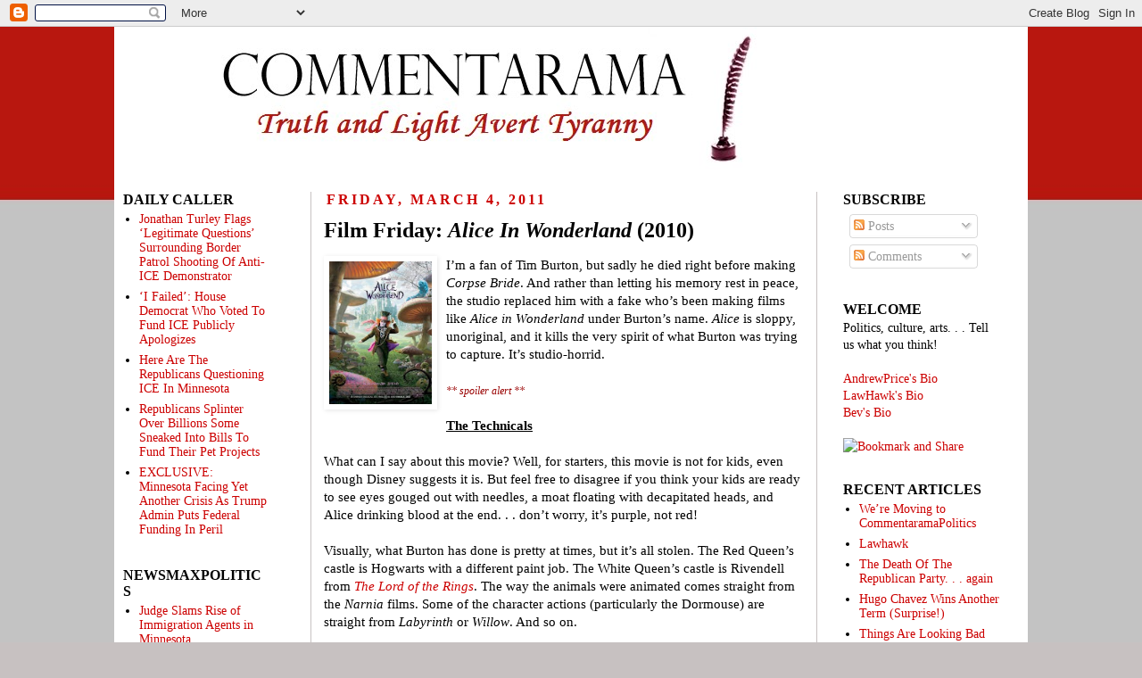

--- FILE ---
content_type: text/html; charset=UTF-8
request_url: https://commentarama.blogspot.com/2011/03/film-friday-alice-in-wonderland-2010.html
body_size: 34830
content:
<!DOCTYPE html>
<html class='v2' dir='ltr' xmlns='http://www.w3.org/1999/xhtml' xmlns:b='http://www.google.com/2005/gml/b' xmlns:data='http://www.google.com/2005/gml/data' xmlns:expr='http://www.google.com/2005/gml/expr'>
<head>
<link href='https://www.blogger.com/static/v1/widgets/335934321-css_bundle_v2.css' rel='stylesheet' type='text/css'/>
<meta content='IE=EmulateIE7' http-equiv='X-UA-Compatible'/>
<meta content='width=1100' name='viewport'/>
<meta content='text/html; charset=UTF-8' http-equiv='Content-Type'/>
<meta content='blogger' name='generator'/>
<link href='https://commentarama.blogspot.com/favicon.ico' rel='icon' type='image/x-icon'/>
<link href='http://commentarama.blogspot.com/2011/03/film-friday-alice-in-wonderland-2010.html' rel='canonical'/>
<link rel="alternate" type="application/atom+xml" title="Commentarama - Atom" href="https://commentarama.blogspot.com/feeds/posts/default" />
<link rel="alternate" type="application/rss+xml" title="Commentarama - RSS" href="https://commentarama.blogspot.com/feeds/posts/default?alt=rss" />
<link rel="service.post" type="application/atom+xml" title="Commentarama - Atom" href="https://www.blogger.com/feeds/4425587034622601550/posts/default" />

<link rel="alternate" type="application/atom+xml" title="Commentarama - Atom" href="https://commentarama.blogspot.com/feeds/4134446427393321673/comments/default" />
<!--Can't find substitution for tag [blog.ieCssRetrofitLinks]-->
<link href='https://blogger.googleusercontent.com/img/b/R29vZ2xl/AVvXsEgRKYg7P0hcmh0ANPLgZu-tXSpYXLyCmSNchGNbIl9tkfcRJILeuJHhTdAK1qYxjZaMnvkIP_JmYaFnEFXsaHe3NaZIaYkKKomNgYQZSWjJUH1CnxQOqbG4o7qHDkeCBfaZGZixBoWVB1B-/s200/alicewonderland.jpg' rel='image_src'/>
<meta content='http://commentarama.blogspot.com/2011/03/film-friday-alice-in-wonderland-2010.html' property='og:url'/>
<meta content='Film Friday: &lt;i&gt;Alice In Wonderland&lt;/i&gt; (2010)' property='og:title'/>
<meta content='I’m a fan of Tim Burton, but sadly he died right before making Corpse Bride .  And rather than letting his memory rest in peace, the studio ...' property='og:description'/>
<meta content='https://blogger.googleusercontent.com/img/b/R29vZ2xl/AVvXsEgRKYg7P0hcmh0ANPLgZu-tXSpYXLyCmSNchGNbIl9tkfcRJILeuJHhTdAK1qYxjZaMnvkIP_JmYaFnEFXsaHe3NaZIaYkKKomNgYQZSWjJUH1CnxQOqbG4o7qHDkeCBfaZGZixBoWVB1B-/w1200-h630-p-k-no-nu/alicewonderland.jpg' property='og:image'/>
<title>Commentarama: Film Friday: Alice In Wonderland (2010)</title>
<style id='page-skin-1' type='text/css'><!--
/*
-----------------------------------------------
Blogger Template Style
Name:     Simple
Designer: Josh Peterson
URL:      www.noaesthetic.com
----------------------------------------------- */
/* Variable definitions
====================
<Variable name="keycolor" description="Main Color" type="color" default="#66bbdd"/>
<Group description="Page Text" selector="body">
<Variable name="body.font" description="Font" type="font"
default="normal normal 12px Arial, Tahoma, Helvetica, FreeSans, sans-serif"/>
<Variable name="body.text.color" description="Text Color" type="color" default="#222222"/>
</Group>
<Group description="Backgrounds" selector=".body-fauxcolumns-outer">
<Variable name="body.background.color" description="Outer Background" type="color" default="#66bbdd"/>
<Variable name="content.background.color" description="Main Background" type="color" default="#ffffff"/>
<Variable name="header.background.color" description="Header Background" type="color" default="transparent"/>
</Group>
<Group description="Links" selector=".main-outer">
<Variable name="link.color" description="Link Color" type="color" default="#2288bb"/>
<Variable name="link.visited.color" description="Visited Color" type="color" default="#888888"/>
<Variable name="link.hover.color" description="Hover Color" type="color" default="#33aaff"/>
</Group>
<Group description="Blog Title" selector=".header h1">
<Variable name="header.font" description="Font" type="font"
default="normal normal 60px Arial, Tahoma, Helvetica, FreeSans, sans-serif"/>
<Variable name="header.text.color" description="Title Color" type="color" default="#3399bb" />
</Group>
<Group description="Blog Description" selector=".header .description">
<Variable name="description.text.color" description="Description Color" type="color"
default="#777777" />
</Group>
<Group description="Tabs Text" selector=".tabs-inner .widget li a">
<Variable name="tabs.font" description="Font" type="font"
default="normal normal 14px Arial, Tahoma, Helvetica, FreeSans, sans-serif"/>
<Variable name="tabs.text.color" description="Text Color" type="color" default="#999999"/>
<Variable name="tabs.selected.text.color" description="Selected Color" type="color" default="#000000"/>
</Group>
<Group description="Tabs Background" selector=".tabs-outer .PageList">
<Variable name="tabs.background.color" description="Background Color" type="color" default="#f5f5f5"/>
<Variable name="tabs.selected.background.color" description="Selected Color" type="color" default="#eeeeee"/>
</Group>
<Group description="Post Title" selector="h3.post-title, .comments h4">
<Variable name="post.title.font" description="Font" type="font"
default="normal normal 22px Arial, Tahoma, Helvetica, FreeSans, sans-serif"/>
</Group>
<Group description="Date Header" selector=".date-header">
<Variable name="date.header.color" description="Text Color" type="color"
default="#000000"/>
<Variable name="date.header.background.color" description="Background Color" type="color"
default="transparent"/>
</Group>
<Group description="Post Footer" selector=".post-footer">
<Variable name="post.footer.text.color" description="Text Color" type="color" default="#666666"/>
<Variable name="post.footer.background.color" description="Background Color" type="color"
default="#f9f9f9"/>
<Variable name="post.footer.border.color" description="Shadow Color" type="color" default="#eeeeee"/>
</Group>
<Group description="Gadgets" selector="h2">
<Variable name="widget.title.font" description="Title Font" type="font"
default="normal bold 11px Arial, Tahoma, Helvetica, FreeSans, sans-serif"/>
<Variable name="widget.title.text.color" description="Title Color" type="color" default="#000000"/>
<Variable name="widget.alternate.text.color" description="Alternate Color" type="color" default="#999999"/>
</Group>
<Group description="Images" selector=".main-inner">
<Variable name="image.background.color" description="Background Color" type="color" default="#ffffff"/>
<Variable name="image.border.color" description="Border Color" type="color" default="#eeeeee"/>
<Variable name="image.text.color" description="Caption Text Color" type="color" default="#000000"/>
</Group>
<Group description="Accents" selector=".content-inner">
<Variable name="body.rule.color" description="Separator Line Color" type="color" default="#eeeeee"/>
<Variable name="tabs.border.color" description="Tabs Border Color" type="color" default="#c7c1c1"/>
</Group>
<Variable name="body.background" description="Body Background" type="background"
color="#c7c1c1" default="$(color) none repeat scroll top left"/>
<Variable name="body.background.override" description="Body Background Override" type="string" default=""/>
<Variable name="body.background.gradient.cap" description="Body Gradient Cap" type="url"
default="url(http://www.blogblog.com/1kt/simple/gradients_light.png)"/>
<Variable name="body.background.gradient.tile" description="Body Gradient Tile" type="url"
default="url(http://www.blogblog.com/1kt/simple/body_gradient_tile_light.png)"/>
<Variable name="content.background.color.selector" description="Content Background Color Selector" type="string" default=".content-inner"/>
<Variable name="content.padding" description="Content Padding" type="length" default="10px"/>
<Variable name="content.padding.horizontal" description="Content Horizontal Padding" type="length" default="0"/>
<Variable name="content.shadow.spread" description="Content Shadow Spread" type="length" default="40px"/>
<Variable name="content.shadow.spread.webkit" description="Content Shadow Spread (WebKit)" type="length" default="5px"/>
<Variable name="content.shadow.spread.ie" description="Content Shadow Spread (IE)" type="length" default="10px"/>
<Variable name="main.border.width" description="Main Border Width" type="length" default="0"/>
<Variable name="header.background.gradient" description="Header Gradient" type="url" default="none"/>
<Variable name="header.shadow.offset.left" description="Header Shadow Offset Left" type="length" default="-1px"/>
<Variable name="header.shadow.offset.top" description="Header Shadow Offset Top" type="length" default="-1px"/>
<Variable name="header.shadow.spread" description="Header Shadow Spread" type="length" default="1px"/>
<Variable name="header.padding" description="Header Padding" type="length" default="30px"/>
<Variable name="header.border.size" description="Header Border Size" type="length" default="1px"/>
<Variable name="header.bottom.border.size" description="Header Bottom Border Size" type="length" default="1px"/>
<Variable name="header.border.horizontalsize" description="Header Horizontal Border Size" type="length" default="0"/>
<Variable name="description.text.size" description="Description Text Size" type="string" default="140%"/>
<Variable name="tabs.margin.top" description="Tabs Margin Top" type="length" default="0" />
<Variable name="tabs.margin.side" description="Tabs Side Margin" type="length" default="30px" />
<Variable name="tabs.background.gradient" description="Tabs Background Gradient" type="url"
default="url(http://www.blogblog.com/1kt/simple/gradients_light.png)"/>
<Variable name="tabs.border.width" description="Tabs Border Width" type="length" default="1px"/>
<Variable name="tabs.bevel.border.width" description="Tabs Bevel Border Width" type="length" default="1px"/>
<Variable name="date.header.padding" description="Date Header Padding" type="string" default="inherit"/>
<Variable name="date.header.letterspacing" description="Date Header Letter Spacing" type="string" default="inherit"/>
<Variable name="date.header.margin" description="Date Header Margin" type="string" default="inherit"/>
<Variable name="post.margin.bottom" description="Post Bottom Margin" type="length" default="25px"/>
<Variable name="image.border.small.size" description="Image Border Small Size" type="length" default="2px"/>
<Variable name="image.border.large.size" description="Image Border Large Size" type="length" default="5px"/>
<Variable name="page.width.selector" description="Page Width Selector" type="string" default=".region-inner"/>
<Variable name="page.width" description="Page Width" type="string" default="auto"/>
<Variable name="main.section.margin" description="Main Section Margin" type="length" default="15px"/>
<Variable name="main.padding" description="Main Padding" type="length" default="15px"/>
<Variable name="main.padding.top" description="Main Padding Top" type="length" default="30px"/>
<Variable name="main.padding.bottom" description="Main Padding Bottom" type="length" default="30px"/>
<Variable name="paging.background"
color="#ffffff"
description="Background of blog paging area" type="background"
default="transparent none no-repeat scroll top center"/>
<Variable name="footer.bevel" description="Bevel border length of footer" type="length" default="0"/>
<Variable name="startSide" description="Side where text starts in blog language" type="automatic" default="left"/>
<Variable name="endSide" description="Side where text ends in blog language" type="automatic" default="right"/>
*/
/* Content
----------------------------------------------- */
body {
font: normal normal 14px 'Times New Roman', Times, FreeSerif, serif;
color: #000000;
background: #c7c1c1 url(//4.bp.blogspot.com/-K26NJRePlPA/TVbOhcoOBHI/AAAAAAAACPg/3QtkCsExSS0/s1600/commentarama%2Bbackground.jpg) no-repeat scroll top center;
padding: 0 0 0 0;
}
html body .region-inner {
min-width: 0;
max-width: 100%;
width: auto;
}
a:link {
text-decoration:none;
color: #cc0000;
}
a:visited {
text-decoration:none;
color: #cc0000;
}
a:hover {
text-decoration:underline;
color: #cc0000;
}
.body-fauxcolumn-outer .fauxcolumn-inner {
background: transparent none repeat scroll top left;
_background-image: none;
}
.body-fauxcolumn-outer .cap-top {
position: absolute;
z-index: 1;
height: 400px;
width: 100%;
background: #c7c1c1 url(//4.bp.blogspot.com/-K26NJRePlPA/TVbOhcoOBHI/AAAAAAAACPg/3QtkCsExSS0/s1600/commentarama%2Bbackground.jpg) no-repeat scroll top center;
}
.body-fauxcolumn-outer .cap-top .cap-left {
width: 100%;
background: transparent none repeat-x scroll top left;
_background-image: none;
}
.content-outer {
-moz-box-shadow: 0 0 0 rgba(0, 0, 0, .15);
-webkit-box-shadow: 0 0 0 rgba(0, 0, 0, .15);
-goog-ms-box-shadow: 0 0 0 #333333;
box-shadow: 0 0 0 rgba(0, 0, 0, .15);
margin-bottom: 1px;
}
.content-inner {
padding: 0 0;
}
.content-inner {
background-color: #ffffff;
}
/* Header
----------------------------------------------- */
.header-outer {
background: #ffffff none repeat-x scroll 0 -400px;
_background-image: none;
}
.Header h1 {
font: normal normal 40px 'Trebuchet MS',Trebuchet,Verdana,sans-serif;
color: #000000;
text-shadow: 0 0 0 rgba(0, 0, 0, .2);
}
.Header h1 a {
color: #000000;
}
.Header .description {
font-size: 18px;
color: #000000;
}
.header-inner .Header .titlewrapper {
padding: 22px 0;
}
.header-inner .Header .descriptionwrapper {
padding: 0 0;
}
/* Tabs
----------------------------------------------- */
.tabs-inner .section:first-child {
border-top: 0 solid #a5a5a5;
}
.tabs-inner .section:first-child ul {
margin-top: -1px;
border-top: 1px solid #a5a5a5;
border-left: 1px solid #a5a5a5;
border-right: 1px solid #a5a5a5;
}
.tabs-inner .widget ul {
background: #cc0000 none repeat-x scroll 0 -800px;
_background-image: none;
border-bottom: 1px solid #a5a5a5;
margin-top: 0;
margin-left: -30px;
margin-right: -30px;
}
.tabs-inner .widget li a {
display: inline-block;
padding: .6em 1em;
font: normal normal 14px 'Times New Roman', Times, FreeSerif, serif;
color: #000000;
border-left: 1px solid #ffffff;
border-right: 1px solid #a5a5a5;
}
.tabs-inner .widget li:first-child a {
border-left: none;
}
.tabs-inner .widget li.selected a, .tabs-inner .widget li a:hover {
color: #000000;
background-color: #ffffff;
text-decoration: none;
}
/* Columns
----------------------------------------------- */
.main-outer {
border-top: 0 solid #c7c1c1;
}
.fauxcolumn-left-outer .fauxcolumn-inner {
border-right: 1px solid #c7c1c1;
}
.fauxcolumn-right-outer .fauxcolumn-inner {
border-left: 1px solid #c7c1c1;
}
/* Headings
----------------------------------------------- */
h2 {
margin: 0 0 0.1em 0;
font: normal bold 16px 'Times New Roman', Times, FreeSerif, serif;
color: #000000;
text-transform: uppercase;
}
/* Widgets
----------------------------------------------- */
.widget .zippy {
color: #a5a5a5;
text-shadow: 2px 2px 1px rgba(0, 0, 0, .1);
}
.widget .popular-posts ul {
list-style: none;
}
/* Posts
----------------------------------------------- */
.date-header span {
background-color: #ffffff;
color: #cc0000;
padding: 0.2em;
letter-spacing: 3px;
margin: inherit;
}
.main-inner {
padding-top: 10px;
padding-bottom: 65px;
}
.main-inner .column-center-inner {
padding: 0 0;
}
.main-inner .column-center-inner .section {
margin: 0 1em;
}
.post {
margin: 0 0 35px 0;
}
h3.post-title, .comments h4 {
font: normal bold 24px 'Times New Roman', Times, FreeSerif, serif;
margin: .5em 0 0;
}
.post-body {
font-size: 110%;
line-height: 1.3;
position: relative;
}
.post-body img, .post-body .tr-caption-container, .Profile img, .Image img,
.BlogList .item-thumbnail img {
padding: 2px;
background: #ffffff;
border: 1px solid #ffffff;
-moz-box-shadow: 1px 1px 5px rgba(0, 0, 0, .1);
-webkit-box-shadow: 1px 1px 5px rgba(0, 0, 0, .1);
box-shadow: 1px 1px 5px rgba(0, 0, 0, .1);
}
.post-body img, .post-body .tr-caption-container {
padding: 5px;
}
.post-body .tr-caption-container {
color: #000000;
}
.post-body .tr-caption-container img {
padding: 0;
background: transparent;
border: none;
-moz-box-shadow: 0 0 0 rgba(0, 0, 0, .1);
-webkit-box-shadow: 0 0 0 rgba(0, 0, 0, .1);
box-shadow: 0 0 0 rgba(0, 0, 0, .1);
}
.post-header {
margin: 0 0 .5em;
line-height: 1.6;
font-size: 90%;
}
.post-footer {
margin: 20px -2px 0;
padding: 5px 10px;
color: #000000;
background-color: #ffffff;
border-bottom: 1px solid #ffffff;
line-height: 1.6;
font-size: 90%;
}
#comments .comment-author {
padding-top: .5em;
background-position: 0 1.5em;
}
#comments .comment-author:first-child {
padding-top: 0;
border-top: none;
}
.avatar-image-container {
margin: .2em 0 0;
}
#comments .avatar-image-container img {
border: 1px solid #ffffff;
}
/* Accents
---------------------------------------------- */
.section-columns td.columns-cell {
border-left: 1px solid #c7c1c1;
}
.blog-pager {
background: transparent url(//www.blogblog.com/1kt/simple/paging_dot.png) repeat-x scroll top center;
}
.blog-pager-older-link, .home-link,
.blog-pager-newer-link {
background-color: #ffffff;
padding: 0px;
}
.footer-outer {
border-top: 1px dashed #bbbbbb;
}
/* Mobile
----------------------------------------------- */
body.mobile  {
padding: 0;
}
.mobile .content-inner {
padding: 0;
}
.mobile .content-outer {
-webkit-box-shadow: 0 0 3px rgba(0, 0, 0, .15);
box-shadow: 0 0 3px rgba(0, 0, 0, .15);
padding: 0 0;
}
body.mobile .AdSense {
margin-left: -0;
}
.mobile .tabs-inner .widget ul {
margin-left: 0;
margin-right: 0;
}
.mobile .post {
margin: 0;
}
.mobile .main-inner .column-center-inner .section {
margin: 0;
}
.mobile .main-inner {
padding-top: 20px;
padding-bottom: 20px;
}
.mobile .main-inner .column-center-inner {
padding: 0;
}
.mobile .date-header span {
padding: 0.4em 10px;
margin: 0 -10px;
}
.mobile h3.post-title {
margin: 0;
}
.mobile .blog-pager {
background: transparent;
}
.mobile .footer-outer {
border-top: none;
}
.mobile .main-inner, .mobile .footer-inner {
background-color: #ffffff;
}
.mobile-link-button {
background-color: #cc0000;
}
.mobile-link-button a:link, .mobile-link-button a:visited {
color: #ffffff;
}

--></style>
<style id='template-skin-1' type='text/css'><!--
body {
min-width: 1024px;
}
.content-outer, .content-fauxcolumn-outer, .region-inner {
min-width: 1024px;
max-width: 1024px;
_width: 1024px;
}
.main-inner .columns {
padding-left: 221px;
padding-right: 237px;
}
.main-inner .fauxcolumn-center-outer {
left: 221px;
right: 237px;
/* IE6 does not respect left and right together */
_width: expression(this.parentNode.offsetWidth -
parseInt("221px") -
parseInt("237px") + 'px');
}
.main-inner .fauxcolumn-left-outer {
width: 221px;
}
.main-inner .fauxcolumn-right-outer {
width: 237px;
}
.main-inner .column-left-outer {
width: 221px;
right: 103.5%;
margin-left: -221px;
}
.main-inner .column-right-outer {
width: 237px;
margin-right: -237px;
}
#layout {
min-width: 0;
}
#layout .content-outer {
min-width: 0;
width: 800px;
}
#layout .region-inner {
min-width: 0;
width: auto;
}
--></style>
<!-- These JavaScript functions handle the "read more" and "collapse post" links. Imported from the defunct "kendhin.890m.com/Readmore.js" by M. Schiegg. -->
<script type='text/javascript'>
//<![CDATA[
function showFull(id) {
   var post = document.getElementById(id);
   var spans = post.getElementsByTagName('span');
   for (var i = 0; i < spans.length; i++) {
       if (spans[i].id == "fullpost") {
           spans[i].style.display = 'inline';
       }
       if (spans[i].id == "showlink")
           spans[i].style.display = 'none';
       if (spans[i].id == "hidelink")
           spans[i].style.display = 'inline';
   }
}

function hideFull(id) {
   var post = document.getElementById(id);
   var spans = post.getElementsByTagName('span');
   for (var i = 0; i < spans.length; i++) {
       if (spans[i].id == "fullpost") {
           spans[i].style.display = 'none';
       }
       if (spans[i].id == "showlink")
           spans[i].style.display = 'inline';
       if (spans[i].id == "hidelink")
           spans[i].style.display = 'none';
   }
   post.scrollIntoView(true);
}

function checkFull(id) {
   var post = document.getElementById(id);
   var spans = post.getElementsByTagName('span');
   var found = 0;
   for (var i = 0; i < spans.length; i++) {
       if (spans[i].id == "fullpost") {
           spans[i].style.display = 'none';
           found = 1;
       }
       if ((spans[i].id == "showlink") && (found == 0))
           spans[i].style.display = 'none';
   }
}
//]]>
</script>
<!-- end of "kendhin.890m.com/Readmore.js" script -->
<link href='https://www.blogger.com/dyn-css/authorization.css?targetBlogID=4425587034622601550&amp;zx=31a4a5ac-e503-4e63-9e00-34f3023af855' media='none' onload='if(media!=&#39;all&#39;)media=&#39;all&#39;' rel='stylesheet'/><noscript><link href='https://www.blogger.com/dyn-css/authorization.css?targetBlogID=4425587034622601550&amp;zx=31a4a5ac-e503-4e63-9e00-34f3023af855' rel='stylesheet'/></noscript>
<meta name='google-adsense-platform-account' content='ca-host-pub-1556223355139109'/>
<meta name='google-adsense-platform-domain' content='blogspot.com'/>

</head>
<body class='loading'>
<div class='navbar section' id='navbar'><div class='widget Navbar' data-version='1' id='Navbar1'><script type="text/javascript">
    function setAttributeOnload(object, attribute, val) {
      if(window.addEventListener) {
        window.addEventListener('load',
          function(){ object[attribute] = val; }, false);
      } else {
        window.attachEvent('onload', function(){ object[attribute] = val; });
      }
    }
  </script>
<div id="navbar-iframe-container"></div>
<script type="text/javascript" src="https://apis.google.com/js/platform.js"></script>
<script type="text/javascript">
      gapi.load("gapi.iframes:gapi.iframes.style.bubble", function() {
        if (gapi.iframes && gapi.iframes.getContext) {
          gapi.iframes.getContext().openChild({
              url: 'https://www.blogger.com/navbar/4425587034622601550?po\x3d4134446427393321673\x26origin\x3dhttps://commentarama.blogspot.com',
              where: document.getElementById("navbar-iframe-container"),
              id: "navbar-iframe"
          });
        }
      });
    </script><script type="text/javascript">
(function() {
var script = document.createElement('script');
script.type = 'text/javascript';
script.src = '//pagead2.googlesyndication.com/pagead/js/google_top_exp.js';
var head = document.getElementsByTagName('head')[0];
if (head) {
head.appendChild(script);
}})();
</script>
</div></div>
<div class='body-fauxcolumns'>
<div class='fauxcolumn-outer body-fauxcolumn-outer'>
<div class='cap-top'>
<div class='cap-left'></div>
<div class='cap-right'></div>
</div>
<div class='fauxborder-left'>
<div class='fauxborder-right'></div>
<div class='fauxcolumn-inner'>
</div>
</div>
<div class='cap-bottom'>
<div class='cap-left'></div>
<div class='cap-right'></div>
</div>
</div>
</div>
<div class='content'>
<div class='content-fauxcolumns'>
<div class='fauxcolumn-outer content-fauxcolumn-outer'>
<div class='cap-top'>
<div class='cap-left'></div>
<div class='cap-right'></div>
</div>
<div class='fauxborder-left'>
<div class='fauxborder-right'></div>
<div class='fauxcolumn-inner'>
</div>
</div>
<div class='cap-bottom'>
<div class='cap-left'></div>
<div class='cap-right'></div>
</div>
</div>
</div>
<div class='content-outer'>
<div class='content-cap-top cap-top'>
<div class='cap-left'></div>
<div class='cap-right'></div>
</div>
<div class='fauxborder-left content-fauxborder-left'>
<div class='fauxborder-right content-fauxborder-right'></div>
<div class='content-inner'>
<header>
<div class='header-outer'>
<div class='header-cap-top cap-top'>
<div class='cap-left'></div>
<div class='cap-right'></div>
</div>
<div class='fauxborder-left header-fauxborder-left'>
<div class='fauxborder-right header-fauxborder-right'></div>
<div class='region-inner header-inner'>
<div class='header section' id='header'><div class='widget Header' data-version='1' id='Header1'>
<div id='header-inner'>
<a href='https://commentarama.blogspot.com/' style='display: block'>
<img alt='Commentarama' height='175px; ' id='Header1_headerimg' src='https://blogger.googleusercontent.com/img/b/R29vZ2xl/AVvXsEimXFQntEblytSj43uQ28rpFrMHyHvIzMqMnYM0AOXoC4HIAIq24IxZpYODNNZ-RPatFzIY655HlMZjNBEYNpQdKYzhJWhzUL4EiIKdllLvVO2upOr5frotw61SHRcRg0u8TABUeEQOKfe-/s1600/CommentaramaTitle3.bmp' style='display: block' width='852px; '/>
</a>
</div>
</div></div>
</div>
</div>
<div class='header-cap-bottom cap-bottom'>
<div class='cap-left'></div>
<div class='cap-right'></div>
</div>
</div>
</header>
<div class='tabs-outer'>
<div class='tabs-cap-top cap-top'>
<div class='cap-left'></div>
<div class='cap-right'></div>
</div>
<div class='fauxborder-left tabs-fauxborder-left'>
<div class='fauxborder-right tabs-fauxborder-right'></div>
<div class='region-inner tabs-inner'>
<div class='tabs no-items section' id='crosscol'></div>
<div class='tabs no-items section' id='crosscol-overflow'></div>
</div>
</div>
<div class='tabs-cap-bottom cap-bottom'>
<div class='cap-left'></div>
<div class='cap-right'></div>
</div>
</div>
<div class='main-outer'>
<div class='main-cap-top cap-top'>
<div class='cap-left'></div>
<div class='cap-right'></div>
</div>
<div class='fauxborder-left main-fauxborder-left'>
<div class='fauxborder-right main-fauxborder-right'></div>
<div class='region-inner main-inner'>
<div class='columns fauxcolumns'>
<div class='fauxcolumn-outer fauxcolumn-center-outer'>
<div class='cap-top'>
<div class='cap-left'></div>
<div class='cap-right'></div>
</div>
<div class='fauxborder-left'>
<div class='fauxborder-right'></div>
<div class='fauxcolumn-inner'>
</div>
</div>
<div class='cap-bottom'>
<div class='cap-left'></div>
<div class='cap-right'></div>
</div>
</div>
<div class='fauxcolumn-outer fauxcolumn-left-outer'>
<div class='cap-top'>
<div class='cap-left'></div>
<div class='cap-right'></div>
</div>
<div class='fauxborder-left'>
<div class='fauxborder-right'></div>
<div class='fauxcolumn-inner'>
</div>
</div>
<div class='cap-bottom'>
<div class='cap-left'></div>
<div class='cap-right'></div>
</div>
</div>
<div class='fauxcolumn-outer fauxcolumn-right-outer'>
<div class='cap-top'>
<div class='cap-left'></div>
<div class='cap-right'></div>
</div>
<div class='fauxborder-left'>
<div class='fauxborder-right'></div>
<div class='fauxcolumn-inner'>
</div>
</div>
<div class='cap-bottom'>
<div class='cap-left'></div>
<div class='cap-right'></div>
</div>
</div>
<!-- corrects IE6 width calculation -->
<div class='columns-inner'>
<div class='column-center-outer'>
<div class='column-center-inner'>
<div class='main section' id='main'><div class='widget Blog' data-version='1' id='Blog1'>
<div class='blog-posts hfeed'>
<!--Can't find substitution for tag [defaultAdStart]-->

          <div class="date-outer">
        
<h2 class='date-header'><span>Friday, March 4, 2011</span></h2>

          <div class="date-posts">
        
<div class='post-outer'>
<div class='post hentry'>
<a name='4134446427393321673'></a>
<h3 class='post-title entry-title'>
Film Friday: <i>Alice In Wonderland</i> (2010)
</h3>
<div class='post-header'>
<div class='post-header-line-1'></div>
</div>
<div class='post-body entry-content' id='post-4134446427393321673'>
<p><a href="https://blogger.googleusercontent.com/img/b/R29vZ2xl/AVvXsEgRKYg7P0hcmh0ANPLgZu-tXSpYXLyCmSNchGNbIl9tkfcRJILeuJHhTdAK1qYxjZaMnvkIP_JmYaFnEFXsaHe3NaZIaYkKKomNgYQZSWjJUH1CnxQOqbG4o7qHDkeCBfaZGZixBoWVB1B-/s1600/alicewonderland.jpg" onblur="try {parent.deselectBloggerImageGracefully();} catch(e) {}"><img alt="" border="0" id="BLOGGER_PHOTO_ID_5579592838589724370" src="https://blogger.googleusercontent.com/img/b/R29vZ2xl/AVvXsEgRKYg7P0hcmh0ANPLgZu-tXSpYXLyCmSNchGNbIl9tkfcRJILeuJHhTdAK1qYxjZaMnvkIP_JmYaFnEFXsaHe3NaZIaYkKKomNgYQZSWjJUH1CnxQOqbG4o7qHDkeCBfaZGZixBoWVB1B-/s200/alicewonderland.jpg" style="float:left; margin:0 10px 10px 0;cursor:pointer; cursor:hand;width: 115px; height: 160px;" /></a>I&#8217;m a fan of Tim Burton, but sadly he died right before making <i>Corpse Bride</i>.  And rather than letting his memory rest in peace, the studio replaced him with a fake who&#8217;s been making films like <i>Alice in Wonderland</i> under Burton&#8217;s name.  <i>Alice</i> is sloppy, unoriginal, and it kills the very spirit of what Burton was trying to capture.  It&#8217;s studio-horrid.<span id="fullpost"><br /><br /><span style="font-size:78%;"><span style="color: rgb(153, 0, 0);"><em>** spoiler alert **</em> </span></span><br /><br /><b><u>The Technicals</u></b><br /><br />What can I say about this movie?  Well, for starters, this movie is not for kids, even though Disney suggests it is.  But feel free to disagree if you think your kids are ready to see eyes gouged out with needles, a moat floating with decapitated heads, and Alice drinking blood at the end. . . don&#8217;t worry, it&#8217;s purple, not red!<br /><br />Visually, what Burton has done is pretty at times, but it&#8217;s all stolen.  The Red Queen&#8217;s castle is Hogwarts with a different paint job.  The White Queen&#8217;s castle is Rivendell from <a href="http://commentaramafilms.blogspot.com/2011/06/film-friday-lord-of-rings.html"><i>The Lord of the Rings</i></a>.  The way the animals were animated comes straight from the <i>Narnia</i> films.  Some of the character actions (particularly the Dormouse) are straight from <i>Labyrinth</i> or <i>Willow</i>.  And so on.<br /><br /><a href="https://blogger.googleusercontent.com/img/b/R29vZ2xl/AVvXsEj6ILyIv14_OlVRscJlqyXVfSxOYNDho05pgm5FwlMhpMyiXNbnPLw2N4HHNbFTE4YKSpOKqK_0rSJvqpmkZgEjX7WLQXi1VvTmTZQ4xWrPC33EYzFYtSoUEkixm5GHO96-VG5IhaweJ2Sc/s1600/Alice-In-Wonderlandalice.jpg" onblur="try {parent.deselectBloggerImageGracefully();} catch(e) {}"><img alt="" border="0" id="BLOGGER_PHOTO_ID_5579595210680628386" src="https://blogger.googleusercontent.com/img/b/R29vZ2xl/AVvXsEj6ILyIv14_OlVRscJlqyXVfSxOYNDho05pgm5FwlMhpMyiXNbnPLw2N4HHNbFTE4YKSpOKqK_0rSJvqpmkZgEjX7WLQXi1VvTmTZQ4xWrPC33EYzFYtSoUEkixm5GHO96-VG5IhaweJ2Sc/s320/Alice-In-Wonderlandalice.jpg" style="float:right; margin:0 0 10px 10px;cursor:pointer; cursor:hand;width: 288px; height: 161px;" /></a>The writing is pathetic.  There isn't a memorable moment or line in the film.  The word choice is weak, the dialog is incomprehensible, and the plot is nonexistent.  The story begins with a clichéd anachronism, as we&#8217;re presented with a lame leftist view of the British aristocracy as nose-picking, inbred fools.  These people look like something from a <i>Pride and Prejudice</i> theme party, yet Alice acts like she&#8217;s from 1963, and this doesn't seem to bother anyone.  For example, she's introduced right after burning her bra. . . er, refusing to wear her corset.  She then roams around smugly and condescendingly insulting everyone.  Fortunately for her, these characters are clichés and thus are too stupid to be able to fight back, so they just act shocked and cowed.  She also skools the old businessman by telling him that she, a petulant, rebellious, stupid 19 year old girl who is prone to fantasies and unreliability should be given control over his firm's operations in China.  Naturally, he agrees.<br /><br />If I were to put a name to this &#8220;style&#8221; of storytelling, it would be "feminist revisionist period piece&#8221; or, more simply, &#8220;delusional feminist porno."<br /><br />To try to seem clever during this opening, Burton and writer Linda Woolverton make several of the aristocrats mimic classic <i>Alice in Wonderland</i> characters, like the two nearly-twin girls who we are supposed to see as Tweedledum and Tweedledee, or the businessman we are to see as the White Rabbit.  Of course, &#8220;clever&#8221; is a relative term as this trick has been done in virtually every other &#8220;child transported to fantasy world&#8221; story since <i>The Wizard of Oz</i>, and nothing original is done with it here.<br /><br /><a href="https://blogger.googleusercontent.com/img/b/R29vZ2xl/AVvXsEh6IY8HXzCqZvmZG_3zqXONSgNUD21Qyw95Qbm1DJIW88BhJmKFcMaQUo4XRQgtzBEx8VVaTBhVGyBRLNZFfpNLlTD3YurfJ2mDF6uO0TDyNi9Z5LFOHsPQavuI5roWvAa2xexjr7HlW8I5/s1600/alicewonderlandmadhatter.jpg" onblur="try {parent.deselectBloggerImageGracefully();} catch(e) {}"><img alt="" border="0" id="BLOGGER_PHOTO_ID_5579595490215952946" src="https://blogger.googleusercontent.com/img/b/R29vZ2xl/AVvXsEh6IY8HXzCqZvmZG_3zqXONSgNUD21Qyw95Qbm1DJIW88BhJmKFcMaQUo4XRQgtzBEx8VVaTBhVGyBRLNZFfpNLlTD3YurfJ2mDF6uO0TDyNi9Z5LFOHsPQavuI5roWvAa2xexjr7HlW8I5/s320/alicewonderlandmadhatter.jpg" style="float:left; margin:0 10px 10px 0;cursor:pointer; cursor:hand;width: 288px; height: 162px;" /></a>From there, the story takes you nowhere.  Alice falls down the hole, where she meets Johnny Depp, playing a schizophrenic cross between Michael Jackson and William Wallace of <i>Braveheart</i>.  He looks like a methhead, and his character is ultimately pointless except as plot filler.  Alice then learns that her destiny is to kill the Jabberwocky, and through a series of uninteresting plot points, she does.  Ho hum.  Along the way, she meets the Red Queen, who is bad, and she meets the White Queen, who seems to be doing a mix of pot and acid.  There&#8217;s not much more to say about the plot.<br /><br /><b><u>Burton&#8217;s Real Failure</u></b><br /><br /><i>Alice&#8217;s Adventures in Wonderland</i> (1865) has been loved by dozens of generations.  What gives the story its staying power is the incredible world created by Lewis Carroll (real name Charles Lutwidge Dodgson).  And what makes that world so incredible is that Carroll takes reality and turns it on its head by infusing the impossible with the illogical and making that reality.  In other words, his world isn&#8217;t the real world only containing silly things, like <i>The Hitchhiker&#8217;s Guide to the Galaxy</i>, but it&#8217;s an entirely different world with a different set of rules.  Thus, rather than being a mere story about strange events, <i>Wonderland</i> is a story about a unique place that tickles the imagination and inspires us to think about the possibilities of this new world.<br /><br />Disney captured this spirit perfectly in its 1951 cartoon <i>Alice in Wonderland</i>, as Alice explores this world on our behalf and learns about its wonders.  Tim Burton, based on his reputation, was expected to run with this concept and make the world even more fantastic or even more strange.  He failed.<br /><br />In the book and the Disney version, the world in which Alice finds herself is a reality.  The characters within it accept its rules the same way we accept things like gravity and the way we know the sun to rise in the East.  This is what creates the interesting tension, in that Alice finds herself in a world were everyone else knows what&#8217;s going on except her.  And as she explores she finds that the impossible is not only possible, but common.  Burton, however, tosses that structure away.  What he presents instead is a world that is exactly like our own, and which plays by the exact same physical and logical rules as our own, only it contains strange looking characters with some odd traits.<br /><br />That&#8217;s a huge difference.  In the original and Disney worlds, we are pulled in as we learn the new rules and we love this world because anything is possible.  In Burton&#8217;s <i>Alice</i>, by comparison, we get nothing of the sort.  We already know the rules by which they live, and the only thing left to marvel at are the strangely dressed characters and their few abnormal traits.  The difference between these two is like the difference between finding yourself at a tea party in a world with no physical laws versus finding yourself drinking tea at Michael Jackson's house.<br /><br />Moreover, this gives the actors little to work with, and it shows.  In most of Burton&#8217;s prior films, the actors could use the new realities of the worlds in which their characters live to find something to inject into the characters to make them interestingly bizarre, yet within the realm of normal for their worlds.  Thus, the Joker&#8217;s psychopathic showmanship in <i>Batman</i> fit perfectly in his Gotham, though it would fail miserably in our world.  Edward Scissorhands&#8217; strange mechanical nature, Ichabod Crane&#8217;s terror at discovering a world of magic in <i>Sleepy Hollow</i>, and Pumpkin Jack&#8217;s inability to do joy instead of terror in <i>Nightmare Before Christmas</i> all infused these characters with drama, tension and depth.  We understood who they were from how they fit in their worlds.<br /><br /><a href="https://blogger.googleusercontent.com/img/b/R29vZ2xl/AVvXsEi5QBBdfUXkVornrgMbXudY7L7yk9Iq2xqSfI84U9JXDqB1NzsX7dnVEiMfEcNcTfjph-x9TX_BxKfNRuQC0I0pMUG1lPIOFC9KfgTlMoidMSwBZik2YLO-n2dXBGOAHJwVd-oi88Df5lAi/s1600/alicewonderlandcarter.jpg" onblur="try {parent.deselectBloggerImageGracefully();} catch(e) {}"><img alt="" border="0" id="BLOGGER_PHOTO_ID_5579595660146393106" src="https://blogger.googleusercontent.com/img/b/R29vZ2xl/AVvXsEi5QBBdfUXkVornrgMbXudY7L7yk9Iq2xqSfI84U9JXDqB1NzsX7dnVEiMfEcNcTfjph-x9TX_BxKfNRuQC0I0pMUG1lPIOFC9KfgTlMoidMSwBZik2YLO-n2dXBGOAHJwVd-oi88Df5lAi/s320/alicewonderlandcarter.jpg" style="float:right; margin:0 0 10px 10px;cursor:pointer; cursor:hand;width: 260px; height: 150px;" /></a>In <i>Alice</i>, there is nothing fantastic about the characters except that they are physically misshapen or strangely dressed.  So the actors resorted to trying to seem &#8220;fantastic&#8221; by doing things like lisping their lines (Carter, Depp) or waving their arms around like idiots (Hathaway) or slinking about (Crispin Glover).  But these things just make the characters look uncomfortable and out of place in this world, they don&#8217;t give us any sense of who the people are, nor do they make us think they are in some strange world.  Instead, it feels like Burton simply shot this at a mental home.  Compare that with truly unique characters like Disney&#8217;s Mad Hatter or the Caterpillar, who were fixtures of a different reality.<br /><br />It really is sad.  The studio took a guy with tremendous imagination and asked him to dream big, and what he came up with was a formulaic studio film using strangely-dressed characters all pretending to be crazy.  Why even bother?<br /><br /><a href="http://commentaramafilms.blogspot.com/"><i>Check out the new film site -- CommentaramaFilms!</i></a><br /><br /></span></p>
<div style='clear: both;'></div>
</div>
<div class='post-footer'>
<div class='post-footer-line post-footer-line-1'><span class='post-author vcard'>
Posted by
<span class='fn'>AndrewPrice</span>
</span>
<span class='post-timestamp'>
at
<a class='timestamp-link' href='https://commentarama.blogspot.com/2011/03/film-friday-alice-in-wonderland-2010.html' rel='bookmark' title='permanent link'><abbr class='published' title='2011-03-04T09:00:00-05:00'>9:00&#8239;AM</abbr></a>
</span>
<span class='post-comment-link'>
</span>
<span class='post-icons'>
<span class='item-action'>
<a href='https://www.blogger.com/email-post/4425587034622601550/4134446427393321673' title='Email Post'>
<img alt="" class="icon-action" height="13" src="//img1.blogblog.com/img/icon18_email.gif" width="18">
</a>
</span>
</span>
<div class='post-share-buttons'>
<a class='goog-inline-block share-button sb-email' href='https://www.blogger.com/share-post.g?blogID=4425587034622601550&postID=4134446427393321673&target=email' target='_blank' title='Email This'><span class='share-button-link-text'>Email This</span></a><a class='goog-inline-block share-button sb-blog' href='https://www.blogger.com/share-post.g?blogID=4425587034622601550&postID=4134446427393321673&target=blog' onclick='window.open(this.href, "_blank", "height=270,width=475"); return false;' target='_blank' title='BlogThis!'><span class='share-button-link-text'>BlogThis!</span></a><a class='goog-inline-block share-button sb-twitter' href='https://www.blogger.com/share-post.g?blogID=4425587034622601550&postID=4134446427393321673&target=twitter' target='_blank' title='Share to X'><span class='share-button-link-text'>Share to X</span></a><a class='goog-inline-block share-button sb-facebook' href='https://www.blogger.com/share-post.g?blogID=4425587034622601550&postID=4134446427393321673&target=facebook' onclick='window.open(this.href, "_blank", "height=430,width=640"); return false;' target='_blank' title='Share to Facebook'><span class='share-button-link-text'>Share to Facebook</span></a><a class='goog-inline-block share-button sb-pinterest' href='https://www.blogger.com/share-post.g?blogID=4425587034622601550&postID=4134446427393321673&target=pinterest' target='_blank' title='Share to Pinterest'><span class='share-button-link-text'>Share to Pinterest</span></a>
</div>
</div>
<div class='post-footer-line post-footer-line-2'><span class='post-labels'>
Index:
<a href='https://commentarama.blogspot.com/search/label/AndrewPrice' rel='tag'>AndrewPrice</a>,
<a href='https://commentarama.blogspot.com/search/label/Film%20Friday' rel='tag'>Film Friday</a>,
<a href='https://commentarama.blogspot.com/search/label/Films' rel='tag'>Films</a>
</span>
</div>
<div class='post-footer-line post-footer-line-3'><span class='post-location'>
</span>
</div>
</div>
</div>
<div class='comments' id='comments'>
<a name='comments'></a>
<h4>29 comments:</h4>
<div id='Blog1_comments-block-wrapper'>
<dl class='avatar-comment-indent' id='comments-block'>
<dt class='comment-author ' id='c2531594077704846912'>
<a name='c2531594077704846912'></a>
<div class="avatar-image-container vcard"><span dir="ltr"><a href="https://www.blogger.com/profile/10604275115906776992" target="" rel="nofollow" onclick="" class="avatar-hovercard" id="av-2531594077704846912-10604275115906776992"><img src="https://resources.blogblog.com/img/blank.gif" width="35" height="35" class="delayLoad" style="display: none;" longdesc="//blogger.googleusercontent.com/img/b/R29vZ2xl/AVvXsEi8iELmM5R5g_fT529fyUPifbp7pJuP0jZIhiKRPdHe0spu6CuM2zz1cBpolISjOJkL6EL4m41-B-Mg8majfr1vHuXpFfvg2rUYhySTMDDqmLrfPLYBc5HJ_1y-OhQr2g/s45-c/Unknown.jpeg" alt="" title="Tennessee Jed">

<noscript><img src="//blogger.googleusercontent.com/img/b/R29vZ2xl/AVvXsEi8iELmM5R5g_fT529fyUPifbp7pJuP0jZIhiKRPdHe0spu6CuM2zz1cBpolISjOJkL6EL4m41-B-Mg8majfr1vHuXpFfvg2rUYhySTMDDqmLrfPLYBc5HJ_1y-OhQr2g/s45-c/Unknown.jpeg" width="35" height="35" class="photo" alt=""></noscript></a></span></div>
<a href='https://www.blogger.com/profile/10604275115906776992' rel='nofollow'>Tennessee Jed</a>
said...
</dt>
<dd class='comment-body' id='Blog1_cmt-2531594077704846912'>
<p>
The DVD restoration of the 1952 animated classic is wonderful.<br /><br />The Burton sequal is way over the top. Unfortunately, kids ARE getting exposed to that kind of violence way too early.<br /><br />I will admit there is lush imagery. I did happen to like H.B. Carter in this.
</p>
</dd>
<dd class='comment-footer'>
<span class='comment-timestamp'>
<a href='https://commentarama.blogspot.com/2011/03/film-friday-alice-in-wonderland-2010.html?showComment=1299249318128#c2531594077704846912' title='comment permalink'>
March 4, 2011 at 9:35&#8239;AM
</a>
<span class='item-control blog-admin pid-1625236562'>
<a class='comment-delete' href='https://www.blogger.com/comment/delete/4425587034622601550/2531594077704846912' title='Delete Comment'>
<img src='https://resources.blogblog.com/img/icon_delete13.gif'/>
</a>
</span>
</span>
</dd>
<dt class='comment-author ' id='c3315368532405762300'>
<a name='c3315368532405762300'></a>
<div class="avatar-image-container avatar-stock"><span dir="ltr"><img src="//resources.blogblog.com/img/blank.gif" width="35" height="35" alt="" title="Anonymous">

</span></div>
Anonymous
said...
</dt>
<dd class='comment-body' id='Blog1_cmt-3315368532405762300'>
<p>
I&#39;m a huge Tim Burton fan (my bank can tell you that!) and I&#39;ll never forget when I saw the teaser for Edward Scissorhands. I must&#39;ve been 6 or 7 and when this title card came up: &quot;From the director of Batman and Beetlejuice&quot;, I got it. It was the first time I realized films had a &quot;director&quot; and that a director could imbue a film with a unique style.<br /><br />Planet of the Apes is the only Burton film I don&#39;t like but he admitted later it was a studio hack job and he didn&#39;t enjoy it. It&#39;s also the most un-Burton of all his films.<br /><br />Oddly, in my opinion, Alice has the opposite problem: it reeks of Burton self-parody. It has everything you expect from one of his films and on one hand, maybe that&#39;s a good thing but on the other hand, that kind of uniformity should be anathema to someone like him.<br /><br />Why is this? Maybe it&#39;s because he&#39;s been working with the same stock company of actors for almost a decade. I love Depp and Bonham-Carter but I&#39;d love to see Burton work with Michael Keaton or Paul Reubens again. Maybe it&#39;s because Danny Elfman is on auto-pilot. I enjoyed parts of his Alice score but I long for the days of Batman. And, strangely, my favorite Burton film of the last decade doesn&#39;t use Elfman music at all (Sweeney Todd)!<br /><br />Re: the original story, I&#39;ve never read it but from what I understand, Burton always felt it was a random series of events which is why he crafted the film the way he did: &quot;It was always a girl wandering around from one crazy character to another, and I never really felt any real emotional connection.&quot; (quote from Wikipedia)<br /><br />And re: the violence, it seems to me that there are two schools of thought on this: the &quot;Think of the children!&quot; brigade who are responsible for getting Coyote/Road Runner cartoons of the air... and the other side which says, &quot;In my day, we played with toy guns and turned out fine! Enough of this PC bulls---!&quot; Per usual, I know I&#39;m oversimplifying it and, yes, there are limits to this sort of thing but it makes the mind wander. :-)
</p>
</dd>
<dd class='comment-footer'>
<span class='comment-timestamp'>
<a href='https://commentarama.blogspot.com/2011/03/film-friday-alice-in-wonderland-2010.html?showComment=1299249616764#c3315368532405762300' title='comment permalink'>
March 4, 2011 at 9:40&#8239;AM
</a>
<span class='item-control blog-admin pid-1704982237'>
<a class='comment-delete' href='https://www.blogger.com/comment/delete/4425587034622601550/3315368532405762300' title='Delete Comment'>
<img src='https://resources.blogblog.com/img/icon_delete13.gif'/>
</a>
</span>
</span>
</dd>
<dt class='comment-author ' id='c1104815540765471632'>
<a name='c1104815540765471632'></a>
<div class="avatar-image-container avatar-stock"><span dir="ltr"><img src="//resources.blogblog.com/img/blank.gif" width="35" height="35" alt="" title="Anonymous">

</span></div>
Anonymous
said...
</dt>
<dd class='comment-body' id='Blog1_cmt-1104815540765471632'>
<p>
I thought it was going to be like Disney&#39;s cartoon style just technically up to date. Why change the story line? It is about a pre-teen girl who falls down a rabbit hole into a lush Wonderland.<br /><br />I can understand the itch to put the director&#39;s style on a classic. But sometimes that itch shouldn&#39;t be scratched. It leads to open sores and Johnny Depp as the Mad-Hatter.<br /><br />This is also a test to see if I can post from my computer.
</p>
</dd>
<dd class='comment-footer'>
<span class='comment-timestamp'>
<a href='https://commentarama.blogspot.com/2011/03/film-friday-alice-in-wonderland-2010.html?showComment=1299252542312#c1104815540765471632' title='comment permalink'>
March 4, 2011 at 10:29&#8239;AM
</a>
<span class='item-control blog-admin pid-1704982237'>
<a class='comment-delete' href='https://www.blogger.com/comment/delete/4425587034622601550/1104815540765471632' title='Delete Comment'>
<img src='https://resources.blogblog.com/img/icon_delete13.gif'/>
</a>
</span>
</span>
</dd>
<dt class='comment-author ' id='c5858050019536670675'>
<a name='c5858050019536670675'></a>
<div class="avatar-image-container avatar-stock"><span dir="ltr"><img src="//resources.blogblog.com/img/blank.gif" width="35" height="35" alt="" title="Anonymous">

</span></div>
Anonymous
said...
</dt>
<dd class='comment-body' id='Blog1_cmt-5858050019536670675'>
<p>
The last one was mine. <br /><br /><br />Joel
</p>
</dd>
<dd class='comment-footer'>
<span class='comment-timestamp'>
<a href='https://commentarama.blogspot.com/2011/03/film-friday-alice-in-wonderland-2010.html?showComment=1299252564789#c5858050019536670675' title='comment permalink'>
March 4, 2011 at 10:29&#8239;AM
</a>
<span class='item-control blog-admin pid-1704982237'>
<a class='comment-delete' href='https://www.blogger.com/comment/delete/4425587034622601550/5858050019536670675' title='Delete Comment'>
<img src='https://resources.blogblog.com/img/icon_delete13.gif'/>
</a>
</span>
</span>
</dd>
<dt class='comment-author ' id='c1664718383427736181'>
<a name='c1664718383427736181'></a>
<div class="avatar-image-container avatar-stock"><span dir="ltr"><img src="//resources.blogblog.com/img/blank.gif" width="35" height="35" alt="" title="T_Rav">

</span></div>
T_Rav
said...
</dt>
<dd class='comment-body' id='Blog1_cmt-1664718383427736181'>
<p>
Personally, I thought the most annoying thing about the movie was the 3-D crap. I don&#39;t like it in general, and there wasn&#39;t much reason for it in this movie especially. <br /><br />I agree that some of the stuff was a little disturbing for kids to watch, particularly (in my opinion) that part with the frog losing his head for the jam. I don&#39;t know, the movie was watchable and I enjoyed it while I was watching it, but honestly, it wasn&#39;t that good.
</p>
</dd>
<dd class='comment-footer'>
<span class='comment-timestamp'>
<a href='https://commentarama.blogspot.com/2011/03/film-friday-alice-in-wonderland-2010.html?showComment=1299255711637#c1664718383427736181' title='comment permalink'>
March 4, 2011 at 11:21&#8239;AM
</a>
<span class='item-control blog-admin pid-1704982237'>
<a class='comment-delete' href='https://www.blogger.com/comment/delete/4425587034622601550/1664718383427736181' title='Delete Comment'>
<img src='https://resources.blogblog.com/img/icon_delete13.gif'/>
</a>
</span>
</span>
</dd>
<dt class='comment-author ' id='c180267128406406365'>
<a name='c180267128406406365'></a>
<div class="avatar-image-container avatar-stock"><span dir="ltr"><a href="https://www.blogger.com/profile/15990668466361072408" target="" rel="nofollow" onclick="" class="avatar-hovercard" id="av-180267128406406365-15990668466361072408"><img src="//www.blogger.com/img/blogger_logo_round_35.png" width="35" height="35" alt="" title="wahsatchmo">

</a></span></div>
<a href='https://www.blogger.com/profile/15990668466361072408' rel='nofollow'>wahsatchmo</a>
said...
</dt>
<dd class='comment-body' id='Blog1_cmt-180267128406406365'>
<p>
I really disliked this movie also.  It was disjointed scene after disjointed scene, and Depp&#39;s slipping between a brogue and a lisp was distracting as all get out.  It felt aimless and listless, and despite all the action and visuals, it felt lifeless.<br /><br />I concur on Elfman&#39;s score, Scott.  He used to be a bit of a hero to me in the composing world, but ever since his dull, clichéd work in Charlie and the Chocolate Factory, I&#39;ve pretty much given up on expecting anything wonderful from him.
</p>
</dd>
<dd class='comment-footer'>
<span class='comment-timestamp'>
<a href='https://commentarama.blogspot.com/2011/03/film-friday-alice-in-wonderland-2010.html?showComment=1299256704016#c180267128406406365' title='comment permalink'>
March 4, 2011 at 11:38&#8239;AM
</a>
<span class='item-control blog-admin pid-1663244896'>
<a class='comment-delete' href='https://www.blogger.com/comment/delete/4425587034622601550/180267128406406365' title='Delete Comment'>
<img src='https://resources.blogblog.com/img/icon_delete13.gif'/>
</a>
</span>
</span>
</dd>
<dt class='comment-author blog-author' id='c3877930207744912955'>
<a name='c3877930207744912955'></a>
<div class="avatar-image-container vcard"><span dir="ltr"><a href="https://www.blogger.com/profile/11312364467936820986" target="" rel="nofollow" onclick="" class="avatar-hovercard" id="av-3877930207744912955-11312364467936820986"><img src="https://resources.blogblog.com/img/blank.gif" width="35" height="35" class="delayLoad" style="display: none;" longdesc="//blogger.googleusercontent.com/img/b/R29vZ2xl/AVvXsEhbiJqEV-V6FG-wx305VTPdQk9r3YddQx9kELJxuOkjPgd5sHuhEYbJBPgoY_rlpQYThOoZhgOX-T6lTCKarU8Os9E1SVwwXsnDf_fyo-Ff0LKaqDUclAsfomBEXBhN-Pc/s45-c/UncleSam.jpg" alt="" title="AndrewPrice">

<noscript><img src="//blogger.googleusercontent.com/img/b/R29vZ2xl/AVvXsEhbiJqEV-V6FG-wx305VTPdQk9r3YddQx9kELJxuOkjPgd5sHuhEYbJBPgoY_rlpQYThOoZhgOX-T6lTCKarU8Os9E1SVwwXsnDf_fyo-Ff0LKaqDUclAsfomBEXBhN-Pc/s45-c/UncleSam.jpg" width="35" height="35" class="photo" alt=""></noscript></a></span></div>
<a href='https://www.blogger.com/profile/11312364467936820986' rel='nofollow'>AndrewPrice</a>
said...
</dt>
<dd class='comment-body' id='Blog1_cmt-3877930207744912955'>
<p>
Jed, The 1952 classic is fantastic.  It really is a classic movie, even though it&#39;s only animated.  Even as an adult, I still enjoy it.<br /><br />And you&#39;re right about them selling this one as a kids movie.  Netflix actually has it in their &quot;children&#39;s&quot; section.  So it was rather surprising when one of the first scenes in &quot;Underworld&quot; was when they plucked the eye out of the giant cat things and ran off with it.
</p>
</dd>
<dd class='comment-footer'>
<span class='comment-timestamp'>
<a href='https://commentarama.blogspot.com/2011/03/film-friday-alice-in-wonderland-2010.html?showComment=1299259009253#c3877930207744912955' title='comment permalink'>
March 4, 2011 at 12:16&#8239;PM
</a>
<span class='item-control blog-admin pid-1171263415'>
<a class='comment-delete' href='https://www.blogger.com/comment/delete/4425587034622601550/3877930207744912955' title='Delete Comment'>
<img src='https://resources.blogblog.com/img/icon_delete13.gif'/>
</a>
</span>
</span>
</dd>
<dt class='comment-author ' id='c215984134515294829'>
<a name='c215984134515294829'></a>
<div class="avatar-image-container avatar-stock"><span dir="ltr"><img src="//resources.blogblog.com/img/blank.gif" width="35" height="35" alt="" title="Ed">

</span></div>
Ed
said...
</dt>
<dd class='comment-body' id='Blog1_cmt-215984134515294829'>
<p>
Once again, great review.  I thought the film looked great, but it didn&#39;t feel all that &quot;wonderful&quot; and now I get it.  Burton never really created a new world, he just stuck some strange things into our world.  You really should review films professionally!
</p>
</dd>
<dd class='comment-footer'>
<span class='comment-timestamp'>
<a href='https://commentarama.blogspot.com/2011/03/film-friday-alice-in-wonderland-2010.html?showComment=1299259274826#c215984134515294829' title='comment permalink'>
March 4, 2011 at 12:21&#8239;PM
</a>
<span class='item-control blog-admin pid-1704982237'>
<a class='comment-delete' href='https://www.blogger.com/comment/delete/4425587034622601550/215984134515294829' title='Delete Comment'>
<img src='https://resources.blogblog.com/img/icon_delete13.gif'/>
</a>
</span>
</span>
</dd>
<dt class='comment-author ' id='c3361373401225364134'>
<a name='c3361373401225364134'></a>
<div class="avatar-image-container avatar-stock"><span dir="ltr"><img src="//resources.blogblog.com/img/blank.gif" width="35" height="35" alt="" title="Anonymous">

</span></div>
Anonymous
said...
</dt>
<dd class='comment-body' id='Blog1_cmt-3361373401225364134'>
<p>
I struggled to get through <i>Alice</i>, but didn&#39;t succeed.  If weirdness were a virtue, it would be the only virtue I saw.  But then my favorite Burton movies are <i>Ed Wood</i> and <i>Mars Attacks!</i>, so what do I know?  I also liked the Elfman score for <i>Mars</i>, though it was obvious he borrowed liberally from Mussorgsky.
</p>
</dd>
<dd class='comment-footer'>
<span class='comment-timestamp'>
<a href='https://commentarama.blogspot.com/2011/03/film-friday-alice-in-wonderland-2010.html?showComment=1299259559531#c3361373401225364134' title='comment permalink'>
March 4, 2011 at 12:25&#8239;PM
</a>
<span class='item-control blog-admin pid-2028501900'>
<a class='comment-delete' href='https://www.blogger.com/comment/delete/4425587034622601550/3361373401225364134' title='Delete Comment'>
<img src='https://resources.blogblog.com/img/icon_delete13.gif'/>
</a>
</span>
</span>
</dd>
<dt class='comment-author blog-author' id='c3502277607816370290'>
<a name='c3502277607816370290'></a>
<div class="avatar-image-container vcard"><span dir="ltr"><a href="https://www.blogger.com/profile/11312364467936820986" target="" rel="nofollow" onclick="" class="avatar-hovercard" id="av-3502277607816370290-11312364467936820986"><img src="https://resources.blogblog.com/img/blank.gif" width="35" height="35" class="delayLoad" style="display: none;" longdesc="//blogger.googleusercontent.com/img/b/R29vZ2xl/AVvXsEhbiJqEV-V6FG-wx305VTPdQk9r3YddQx9kELJxuOkjPgd5sHuhEYbJBPgoY_rlpQYThOoZhgOX-T6lTCKarU8Os9E1SVwwXsnDf_fyo-Ff0LKaqDUclAsfomBEXBhN-Pc/s45-c/UncleSam.jpg" alt="" title="AndrewPrice">

<noscript><img src="//blogger.googleusercontent.com/img/b/R29vZ2xl/AVvXsEhbiJqEV-V6FG-wx305VTPdQk9r3YddQx9kELJxuOkjPgd5sHuhEYbJBPgoY_rlpQYThOoZhgOX-T6lTCKarU8Os9E1SVwwXsnDf_fyo-Ff0LKaqDUclAsfomBEXBhN-Pc/s45-c/UncleSam.jpg" width="35" height="35" class="photo" alt=""></noscript></a></span></div>
<a href='https://www.blogger.com/profile/11312364467936820986' rel='nofollow'>AndrewPrice</a>
said...
</dt>
<dd class='comment-body' id='Blog1_cmt-3502277607816370290'>
<p>
Scott, My response... :-)<br /><br />1.  On the violence, I&#39;m fine with the violence.... except, then don&#39;t try to sell it to kids.  Either it&#39;s an R rated film or it&#39;s for kids, but you can&#39;t make a bloody, gross film and then advertise it as a wonderful experience for kids.<br /><br />Also, on violence in general, let me say that I&#39;m not one of those who think kids need to be put into a bubble.  I know a lot of people complain about the violence in old cartoons or how dark some of them are (particularly old Disney films like <i>Snow White</i>), but I have no problems with that.  Fairy tales are dark by their very nature and kids can deal with that.  But there&#39;s a difference between an evil shadow taking over the world and eyes being gouged out and heads floating in a moat -- even if you change their color to make them look less real.<br /><br />2.  On Burton, I think you and I agree on this.   This film feels like someone said &quot;let&#39;s parody Tim Burton,&quot; but they didn&#39;t have the creativity to create an immersive world.  Instead, they created a fairly dull world involving two warring kingdoms and then they tossed in visually &quot;Burton-like&quot; images, but nothing more.<br /><br />3.  I agree about the cast.  I think he needs fresh blood.  But I would also add that I don&#39;t think Carter is a particularly strong actress -- she&#39;s got one note in my opinion, at least in everything I&#39;ve seen since <i>Fight Club</i> (where she was brilliant).  At this point, IMO, she lets down everything she&#39;s in.<br /><br />(continued)
</p>
</dd>
<dd class='comment-footer'>
<span class='comment-timestamp'>
<a href='https://commentarama.blogspot.com/2011/03/film-friday-alice-in-wonderland-2010.html?showComment=1299260176473#c3502277607816370290' title='comment permalink'>
March 4, 2011 at 12:36&#8239;PM
</a>
<span class='item-control blog-admin pid-1171263415'>
<a class='comment-delete' href='https://www.blogger.com/comment/delete/4425587034622601550/3502277607816370290' title='Delete Comment'>
<img src='https://resources.blogblog.com/img/icon_delete13.gif'/>
</a>
</span>
</span>
</dd>
<dt class='comment-author blog-author' id='c9013677869995293604'>
<a name='c9013677869995293604'></a>
<div class="avatar-image-container vcard"><span dir="ltr"><a href="https://www.blogger.com/profile/11312364467936820986" target="" rel="nofollow" onclick="" class="avatar-hovercard" id="av-9013677869995293604-11312364467936820986"><img src="https://resources.blogblog.com/img/blank.gif" width="35" height="35" class="delayLoad" style="display: none;" longdesc="//blogger.googleusercontent.com/img/b/R29vZ2xl/AVvXsEhbiJqEV-V6FG-wx305VTPdQk9r3YddQx9kELJxuOkjPgd5sHuhEYbJBPgoY_rlpQYThOoZhgOX-T6lTCKarU8Os9E1SVwwXsnDf_fyo-Ff0LKaqDUclAsfomBEXBhN-Pc/s45-c/UncleSam.jpg" alt="" title="AndrewPrice">

<noscript><img src="//blogger.googleusercontent.com/img/b/R29vZ2xl/AVvXsEhbiJqEV-V6FG-wx305VTPdQk9r3YddQx9kELJxuOkjPgd5sHuhEYbJBPgoY_rlpQYThOoZhgOX-T6lTCKarU8Os9E1SVwwXsnDf_fyo-Ff0LKaqDUclAsfomBEXBhN-Pc/s45-c/UncleSam.jpg" width="35" height="35" class="photo" alt=""></noscript></a></span></div>
<a href='https://www.blogger.com/profile/11312364467936820986' rel='nofollow'>AndrewPrice</a>
said...
</dt>
<dd class='comment-body' id='Blog1_cmt-9013677869995293604'>
<p>
(continued)<br />4.  In terms of his movies, I&#39;ve been disappointed for a while.  Obviously, <i>Planet of the Apes</i> was horrid.  But I thought <i>Corpse Bride</i> was a poor knock-off of <i>Nightmare</i> and <i>Sweeney Todd</i> felt like a Burton-cliche.<br /><br />5.  On the story itself, I again don&#39;t mind that they changed it, though I don&#39;t think he added anything.  There is virtually no plot here -- two warring kingdom, Alice must kill the Jaberwocky to win the war.  That&#39;s called a &quot;set up,&quot; not a plot.  And between those points, absolutely nothing happens.  Depp in particular does nothing except act crazy.  Seriously, try to tell me how he affects the plot except that he gives Alice an excuse to spend time talking about how bad the Red Queen is.<br /><br />Ultimately, I think the problem is the very quote you point out.  Clearly, Burton did not like or respect or understand the original story, and he treated it with contempt.  He should have rejected this project if he didn&#39;t like the original material.  Seriously, this would be like being asked to remake <i>Star Wars</i> when your opinion of <i>Star Wars</i> is &quot;it&#39;s a cheap film about some guy with a sword.&quot;  That&#39;s not the person who should be remaking it.
</p>
</dd>
<dd class='comment-footer'>
<span class='comment-timestamp'>
<a href='https://commentarama.blogspot.com/2011/03/film-friday-alice-in-wonderland-2010.html?showComment=1299260187097#c9013677869995293604' title='comment permalink'>
March 4, 2011 at 12:36&#8239;PM
</a>
<span class='item-control blog-admin pid-1171263415'>
<a class='comment-delete' href='https://www.blogger.com/comment/delete/4425587034622601550/9013677869995293604' title='Delete Comment'>
<img src='https://resources.blogblog.com/img/icon_delete13.gif'/>
</a>
</span>
</span>
</dd>
<dt class='comment-author blog-author' id='c4960166999558444117'>
<a name='c4960166999558444117'></a>
<div class="avatar-image-container vcard"><span dir="ltr"><a href="https://www.blogger.com/profile/11312364467936820986" target="" rel="nofollow" onclick="" class="avatar-hovercard" id="av-4960166999558444117-11312364467936820986"><img src="https://resources.blogblog.com/img/blank.gif" width="35" height="35" class="delayLoad" style="display: none;" longdesc="//blogger.googleusercontent.com/img/b/R29vZ2xl/AVvXsEhbiJqEV-V6FG-wx305VTPdQk9r3YddQx9kELJxuOkjPgd5sHuhEYbJBPgoY_rlpQYThOoZhgOX-T6lTCKarU8Os9E1SVwwXsnDf_fyo-Ff0LKaqDUclAsfomBEXBhN-Pc/s45-c/UncleSam.jpg" alt="" title="AndrewPrice">

<noscript><img src="//blogger.googleusercontent.com/img/b/R29vZ2xl/AVvXsEhbiJqEV-V6FG-wx305VTPdQk9r3YddQx9kELJxuOkjPgd5sHuhEYbJBPgoY_rlpQYThOoZhgOX-T6lTCKarU8Os9E1SVwwXsnDf_fyo-Ff0LKaqDUclAsfomBEXBhN-Pc/s45-c/UncleSam.jpg" width="35" height="35" class="photo" alt=""></noscript></a></span></div>
<a href='https://www.blogger.com/profile/11312364467936820986' rel='nofollow'>AndrewPrice</a>
said...
</dt>
<dd class='comment-body' id='Blog1_cmt-4960166999558444117'>
<p>
Joel, I am of two minds on remakes.  On the one hand, I feel like, if you&#39;re going to <b><i>remake</i></b> a classic, then you should stick to the classic and just improve it visually or in style.  But on the other hand, I&#39;m fine with them <b><i>reinterpreting</i></b> a film.  To me, it&#39;s just a matter of choosing one or the other, I can&#39;t stand people who pretend to remake something but then change it all over the place.<br /><br />Since I didn&#39;t expect Burton to just remake the original, I wasn&#39;t bothered by what he did with the plot.  What bothered me was the utter lack of plot.  Not only is there no depth here, there&#39;s barely any shallow.<br /><br />What this feels like to me, is that the studio wanted to use Burton&#39;s &quot;street-cred&quot; to make a film that was basically a shallow summer blockbuster that they could sell overseas.  And it worked, they made a fortune on this -- but it&#39;s telling that it got only 2 weeks of minor play on HBO and it hasn&#39;t been subject to any big DVD campaign or anything like that. In other words, while it made a fortune during its run in the theaters, this movie has no staying power. <br /><br />And I can tell you, as someone who loves cult classics, this one won&#39;t become a cult classic either because it just doesn&#39;t have the heart.
</p>
</dd>
<dd class='comment-footer'>
<span class='comment-timestamp'>
<a href='https://commentarama.blogspot.com/2011/03/film-friday-alice-in-wonderland-2010.html?showComment=1299260769879#c4960166999558444117' title='comment permalink'>
March 4, 2011 at 12:46&#8239;PM
</a>
<span class='item-control blog-admin pid-1171263415'>
<a class='comment-delete' href='https://www.blogger.com/comment/delete/4425587034622601550/4960166999558444117' title='Delete Comment'>
<img src='https://resources.blogblog.com/img/icon_delete13.gif'/>
</a>
</span>
</span>
</dd>
<dt class='comment-author blog-author' id='c8083242958947884307'>
<a name='c8083242958947884307'></a>
<div class="avatar-image-container vcard"><span dir="ltr"><a href="https://www.blogger.com/profile/11312364467936820986" target="" rel="nofollow" onclick="" class="avatar-hovercard" id="av-8083242958947884307-11312364467936820986"><img src="https://resources.blogblog.com/img/blank.gif" width="35" height="35" class="delayLoad" style="display: none;" longdesc="//blogger.googleusercontent.com/img/b/R29vZ2xl/AVvXsEhbiJqEV-V6FG-wx305VTPdQk9r3YddQx9kELJxuOkjPgd5sHuhEYbJBPgoY_rlpQYThOoZhgOX-T6lTCKarU8Os9E1SVwwXsnDf_fyo-Ff0LKaqDUclAsfomBEXBhN-Pc/s45-c/UncleSam.jpg" alt="" title="AndrewPrice">

<noscript><img src="//blogger.googleusercontent.com/img/b/R29vZ2xl/AVvXsEhbiJqEV-V6FG-wx305VTPdQk9r3YddQx9kELJxuOkjPgd5sHuhEYbJBPgoY_rlpQYThOoZhgOX-T6lTCKarU8Os9E1SVwwXsnDf_fyo-Ff0LKaqDUclAsfomBEXBhN-Pc/s45-c/UncleSam.jpg" width="35" height="35" class="photo" alt=""></noscript></a></span></div>
<a href='https://www.blogger.com/profile/11312364467936820986' rel='nofollow'>AndrewPrice</a>
said...
</dt>
<dd class='comment-body' id='Blog1_cmt-8083242958947884307'>
<p>
T_Rav, I think 3-D is a gimmick that Hollywood is using to inflate ticket prices.  And it&#39;s a pretty cynical gimmick because they are wedging it into films as a selling point and then manipulating the film content to appease the selling point. That&#39;s the same thing as including a particular location or character to try to appeal to particular audiences -- which is something else they do a lot of these days.<br /><br />Overall, the film isn&#39;t unwatchable.  But I doubt very many people will ever want to see it again, and most people are describing it as not at all memorable.  And in that regard, I say the test is always what moments you remember and what lines you can quote when you leave the theater.... there isn&#39;t much (any) of that in this film.
</p>
</dd>
<dd class='comment-footer'>
<span class='comment-timestamp'>
<a href='https://commentarama.blogspot.com/2011/03/film-friday-alice-in-wonderland-2010.html?showComment=1299261040125#c8083242958947884307' title='comment permalink'>
March 4, 2011 at 12:50&#8239;PM
</a>
<span class='item-control blog-admin pid-1171263415'>
<a class='comment-delete' href='https://www.blogger.com/comment/delete/4425587034622601550/8083242958947884307' title='Delete Comment'>
<img src='https://resources.blogblog.com/img/icon_delete13.gif'/>
</a>
</span>
</span>
</dd>
<dt class='comment-author blog-author' id='c5829487179751871762'>
<a name='c5829487179751871762'></a>
<div class="avatar-image-container vcard"><span dir="ltr"><a href="https://www.blogger.com/profile/11312364467936820986" target="" rel="nofollow" onclick="" class="avatar-hovercard" id="av-5829487179751871762-11312364467936820986"><img src="https://resources.blogblog.com/img/blank.gif" width="35" height="35" class="delayLoad" style="display: none;" longdesc="//blogger.googleusercontent.com/img/b/R29vZ2xl/AVvXsEhbiJqEV-V6FG-wx305VTPdQk9r3YddQx9kELJxuOkjPgd5sHuhEYbJBPgoY_rlpQYThOoZhgOX-T6lTCKarU8Os9E1SVwwXsnDf_fyo-Ff0LKaqDUclAsfomBEXBhN-Pc/s45-c/UncleSam.jpg" alt="" title="AndrewPrice">

<noscript><img src="//blogger.googleusercontent.com/img/b/R29vZ2xl/AVvXsEhbiJqEV-V6FG-wx305VTPdQk9r3YddQx9kELJxuOkjPgd5sHuhEYbJBPgoY_rlpQYThOoZhgOX-T6lTCKarU8Os9E1SVwwXsnDf_fyo-Ff0LKaqDUclAsfomBEXBhN-Pc/s45-c/UncleSam.jpg" width="35" height="35" class="photo" alt=""></noscript></a></span></div>
<a href='https://www.blogger.com/profile/11312364467936820986' rel='nofollow'>AndrewPrice</a>
said...
</dt>
<dd class='comment-body' id='Blog1_cmt-5829487179751871762'>
<p>
wahsatchmo, I had the same reaction.  Depp&#39;s character was annoying the way he switched back and forth between two incompatible characters and never really seemed to have a genuine core.<br /><br />And ultimately, the best word for the film is &quot;lifeless.&quot;  Everything in the film felt like the characters were going through the motions.  Interestingly, part of that was the way they set up the &quot;plot.&quot;  They tell you almost immediately that Alice&#39;s destiny is to kill the Jabberwocky, and then they give you no sense that there&#39;s ever going to be any doubt she can do it. They even tell you that all she has to do is hold onto the sword and it will do the rest.  That kills all of the suspense.  And the individual scenes don&#39;t feel like they are there for any purpose other than giving us something to watch before we get to the ending.  So you never really feel like there&#39;s any tension.<br /><br />On Elfman, I was really impressed with his work on <i>Nightmare Before Christmas</i>, and was generally satisfied with his work, though IMO he&#39;s never really had the kind of memorable scores like John Williams.  But he really does seem to be on autopilot these days.
</p>
</dd>
<dd class='comment-footer'>
<span class='comment-timestamp'>
<a href='https://commentarama.blogspot.com/2011/03/film-friday-alice-in-wonderland-2010.html?showComment=1299261580675#c5829487179751871762' title='comment permalink'>
March 4, 2011 at 12:59&#8239;PM
</a>
<span class='item-control blog-admin pid-1171263415'>
<a class='comment-delete' href='https://www.blogger.com/comment/delete/4425587034622601550/5829487179751871762' title='Delete Comment'>
<img src='https://resources.blogblog.com/img/icon_delete13.gif'/>
</a>
</span>
</span>
</dd>
<dt class='comment-author blog-author' id='c223856726538193775'>
<a name='c223856726538193775'></a>
<div class="avatar-image-container vcard"><span dir="ltr"><a href="https://www.blogger.com/profile/11312364467936820986" target="" rel="nofollow" onclick="" class="avatar-hovercard" id="av-223856726538193775-11312364467936820986"><img src="https://resources.blogblog.com/img/blank.gif" width="35" height="35" class="delayLoad" style="display: none;" longdesc="//blogger.googleusercontent.com/img/b/R29vZ2xl/AVvXsEhbiJqEV-V6FG-wx305VTPdQk9r3YddQx9kELJxuOkjPgd5sHuhEYbJBPgoY_rlpQYThOoZhgOX-T6lTCKarU8Os9E1SVwwXsnDf_fyo-Ff0LKaqDUclAsfomBEXBhN-Pc/s45-c/UncleSam.jpg" alt="" title="AndrewPrice">

<noscript><img src="//blogger.googleusercontent.com/img/b/R29vZ2xl/AVvXsEhbiJqEV-V6FG-wx305VTPdQk9r3YddQx9kELJxuOkjPgd5sHuhEYbJBPgoY_rlpQYThOoZhgOX-T6lTCKarU8Os9E1SVwwXsnDf_fyo-Ff0LKaqDUclAsfomBEXBhN-Pc/s45-c/UncleSam.jpg" width="35" height="35" class="photo" alt=""></noscript></a></span></div>
<a href='https://www.blogger.com/profile/11312364467936820986' rel='nofollow'>AndrewPrice</a>
said...
</dt>
<dd class='comment-body' id='Blog1_cmt-223856726538193775'>
<p>
Ed, Thanks!  I think that is the ultimate problem here, that Burton doesn&#39;t create a world, he just shots images of people in strange clothing.  And that&#39;s not very interesting.<br /><br />I can&#39;t see myself doing professional reviews because I&#39;m not really interested in doing the &quot;it was good, the acting was solid, you should see it.&quot; I&#39;d rather take the films apart and see what I think works or not.
</p>
</dd>
<dd class='comment-footer'>
<span class='comment-timestamp'>
<a href='https://commentarama.blogspot.com/2011/03/film-friday-alice-in-wonderland-2010.html?showComment=1299261680125#c223856726538193775' title='comment permalink'>
March 4, 2011 at 1:01&#8239;PM
</a>
<span class='item-control blog-admin pid-1171263415'>
<a class='comment-delete' href='https://www.blogger.com/comment/delete/4425587034622601550/223856726538193775' title='Delete Comment'>
<img src='https://resources.blogblog.com/img/icon_delete13.gif'/>
</a>
</span>
</span>
</dd>
<dt class='comment-author ' id='c6418931979212553885'>
<a name='c6418931979212553885'></a>
<div class="avatar-image-container vcard"><span dir="ltr"><a href="https://www.blogger.com/profile/09319344164726195144" target="" rel="nofollow" onclick="" class="avatar-hovercard" id="av-6418931979212553885-09319344164726195144"><img src="https://resources.blogblog.com/img/blank.gif" width="35" height="35" class="delayLoad" style="display: none;" longdesc="//blogger.googleusercontent.com/img/b/R29vZ2xl/AVvXsEjOH6kUE4JywpFlkyQGOZqqJ8KZnCaRVPrjFwroLccO19jseVGPtB9XZ_CQP48FA9rxT21d7MIrx0fEVVzy2ZbcfL2DtheBic52U7oa2o44k8TV7rL6zClpSfZB4gpDCw/s45-c/CAT.jpg" alt="" title="rlaWTX">

<noscript><img src="//blogger.googleusercontent.com/img/b/R29vZ2xl/AVvXsEjOH6kUE4JywpFlkyQGOZqqJ8KZnCaRVPrjFwroLccO19jseVGPtB9XZ_CQP48FA9rxT21d7MIrx0fEVVzy2ZbcfL2DtheBic52U7oa2o44k8TV7rL6zClpSfZB4gpDCw/s45-c/CAT.jpg" width="35" height="35" class="photo" alt=""></noscript></a></span></div>
<a href='https://www.blogger.com/profile/09319344164726195144' rel='nofollow'>rlaWTX</a>
said...
</dt>
<dd class='comment-body' id='Blog1_cmt-6418931979212553885'>
<p>
I&#39;ve tried, but I&#39;m just not a Burton fan. I really liked Batman, and I liked Beetlejuice. I&#39;ve tried to watch Scissorhands, but I didn&#39;t get it - but I did get really WEIRD dreams!<br />Anyway, I&#39;ve heard how great Nightmare before C&#39;mas is, so I tried that one recently. I got about halfway and gave up. I didn&#39;t get it either - but at least no weird dreams...<br /><br />And since I refuse to watch any more movies in 3D (I actually paid for 3D Avatar - and was sick; survived Tron), I missed this one. And now I am glad.
</p>
</dd>
<dd class='comment-footer'>
<span class='comment-timestamp'>
<a href='https://commentarama.blogspot.com/2011/03/film-friday-alice-in-wonderland-2010.html?showComment=1299261724339#c6418931979212553885' title='comment permalink'>
March 4, 2011 at 1:02&#8239;PM
</a>
<span class='item-control blog-admin pid-599178745'>
<a class='comment-delete' href='https://www.blogger.com/comment/delete/4425587034622601550/6418931979212553885' title='Delete Comment'>
<img src='https://resources.blogblog.com/img/icon_delete13.gif'/>
</a>
</span>
</span>
</dd>
<dt class='comment-author blog-author' id='c3043425309350896569'>
<a name='c3043425309350896569'></a>
<div class="avatar-image-container vcard"><span dir="ltr"><a href="https://www.blogger.com/profile/11312364467936820986" target="" rel="nofollow" onclick="" class="avatar-hovercard" id="av-3043425309350896569-11312364467936820986"><img src="https://resources.blogblog.com/img/blank.gif" width="35" height="35" class="delayLoad" style="display: none;" longdesc="//blogger.googleusercontent.com/img/b/R29vZ2xl/AVvXsEhbiJqEV-V6FG-wx305VTPdQk9r3YddQx9kELJxuOkjPgd5sHuhEYbJBPgoY_rlpQYThOoZhgOX-T6lTCKarU8Os9E1SVwwXsnDf_fyo-Ff0LKaqDUclAsfomBEXBhN-Pc/s45-c/UncleSam.jpg" alt="" title="AndrewPrice">

<noscript><img src="//blogger.googleusercontent.com/img/b/R29vZ2xl/AVvXsEhbiJqEV-V6FG-wx305VTPdQk9r3YddQx9kELJxuOkjPgd5sHuhEYbJBPgoY_rlpQYThOoZhgOX-T6lTCKarU8Os9E1SVwwXsnDf_fyo-Ff0LKaqDUclAsfomBEXBhN-Pc/s45-c/UncleSam.jpg" width="35" height="35" class="photo" alt=""></noscript></a></span></div>
<a href='https://www.blogger.com/profile/11312364467936820986' rel='nofollow'>AndrewPrice</a>
said...
</dt>
<dd class='comment-body' id='Blog1_cmt-3043425309350896569'>
<p>
Lawhawk, I didn&#39;t struggle to get through this one, but I never found myself very interested in what was going on.  That&#39;s why I think it&#39;s &quot;watchable&quot; but it&#39;s not a good film nor does it have any staying power.
</p>
</dd>
<dd class='comment-footer'>
<span class='comment-timestamp'>
<a href='https://commentarama.blogspot.com/2011/03/film-friday-alice-in-wonderland-2010.html?showComment=1299261767623#c3043425309350896569' title='comment permalink'>
March 4, 2011 at 1:02&#8239;PM
</a>
<span class='item-control blog-admin pid-1171263415'>
<a class='comment-delete' href='https://www.blogger.com/comment/delete/4425587034622601550/3043425309350896569' title='Delete Comment'>
<img src='https://resources.blogblog.com/img/icon_delete13.gif'/>
</a>
</span>
</span>
</dd>
<dt class='comment-author blog-author' id='c6315256239563383876'>
<a name='c6315256239563383876'></a>
<div class="avatar-image-container vcard"><span dir="ltr"><a href="https://www.blogger.com/profile/11312364467936820986" target="" rel="nofollow" onclick="" class="avatar-hovercard" id="av-6315256239563383876-11312364467936820986"><img src="https://resources.blogblog.com/img/blank.gif" width="35" height="35" class="delayLoad" style="display: none;" longdesc="//blogger.googleusercontent.com/img/b/R29vZ2xl/AVvXsEhbiJqEV-V6FG-wx305VTPdQk9r3YddQx9kELJxuOkjPgd5sHuhEYbJBPgoY_rlpQYThOoZhgOX-T6lTCKarU8Os9E1SVwwXsnDf_fyo-Ff0LKaqDUclAsfomBEXBhN-Pc/s45-c/UncleSam.jpg" alt="" title="AndrewPrice">

<noscript><img src="//blogger.googleusercontent.com/img/b/R29vZ2xl/AVvXsEhbiJqEV-V6FG-wx305VTPdQk9r3YddQx9kELJxuOkjPgd5sHuhEYbJBPgoY_rlpQYThOoZhgOX-T6lTCKarU8Os9E1SVwwXsnDf_fyo-Ff0LKaqDUclAsfomBEXBhN-Pc/s45-c/UncleSam.jpg" width="35" height="35" class="photo" alt=""></noscript></a></span></div>
<a href='https://www.blogger.com/profile/11312364467936820986' rel='nofollow'>AndrewPrice</a>
said...
</dt>
<dd class='comment-body' id='Blog1_cmt-6315256239563383876'>
<p>
rlaWTX, A lot of people don&#39;t like Burton&#39;s style.  I&#39;ve enjoyed the strange, almost insane/melodramatic worlds he&#39;s created in the past, but his &quot;schtick&quot; is getting worn out, and much of what he&#39;s done lately feels very cliched to me.<br /><br />As I say above too, I&#39;m not a fan of 3-D because I see it as a marketing gimmick that trumps the artistic value of the films, rather than enhances them.<br /><br />In this case, it was just a flat, dull, uninteresting film with some cliched Burton images and some forced unpleasantness.  And all in all, it was a mess.  So you&#39;re better off having skipped it.  You won&#39;t miss this one.
</p>
</dd>
<dd class='comment-footer'>
<span class='comment-timestamp'>
<a href='https://commentarama.blogspot.com/2011/03/film-friday-alice-in-wonderland-2010.html?showComment=1299261949645#c6315256239563383876' title='comment permalink'>
March 4, 2011 at 1:05&#8239;PM
</a>
<span class='item-control blog-admin pid-1171263415'>
<a class='comment-delete' href='https://www.blogger.com/comment/delete/4425587034622601550/6315256239563383876' title='Delete Comment'>
<img src='https://resources.blogblog.com/img/icon_delete13.gif'/>
</a>
</span>
</span>
</dd>
<dt class='comment-author ' id='c6789746154863111880'>
<a name='c6789746154863111880'></a>
<div class="avatar-image-container avatar-stock"><span dir="ltr"><img src="//resources.blogblog.com/img/blank.gif" width="35" height="35" alt="" title="Ed">

</span></div>
Ed
said...
</dt>
<dd class='comment-body' id='Blog1_cmt-6789746154863111880'>
<p>
Andrew, Good point, you&#39;re reviews really aren&#39;t just reviews, but I still think you should do it professionally!<br /><br />You mention that you see the difference between reinterpretation and remaking, and I agree.  I used to get upset when I saw something being remade and then it was completely different, but not always.  It took me some time to figure out what the difference was and I figured out that if they remake something, then I want them to be faithful to the original for the most part.  But if they reimagine it or reboot it, then I&#39;m fine seeing it as something completely different, and then I don&#39;t want them being too close to the original.  Like you, I&#39;m bothered when they sell something as a remake, but it&#39;s really a reinterpretation.
</p>
</dd>
<dd class='comment-footer'>
<span class='comment-timestamp'>
<a href='https://commentarama.blogspot.com/2011/03/film-friday-alice-in-wonderland-2010.html?showComment=1299264487660#c6789746154863111880' title='comment permalink'>
March 4, 2011 at 1:48&#8239;PM
</a>
<span class='item-control blog-admin pid-1704982237'>
<a class='comment-delete' href='https://www.blogger.com/comment/delete/4425587034622601550/6789746154863111880' title='Delete Comment'>
<img src='https://resources.blogblog.com/img/icon_delete13.gif'/>
</a>
</span>
</span>
</dd>
<dt class='comment-author ' id='c7400655947545467137'>
<a name='c7400655947545467137'></a>
<div class="avatar-image-container vcard"><span dir="ltr"><a href="https://www.blogger.com/profile/07302075204880024936" target="" rel="nofollow" onclick="" class="avatar-hovercard" id="av-7400655947545467137-07302075204880024936"><img src="https://resources.blogblog.com/img/blank.gif" width="35" height="35" class="delayLoad" style="display: none;" longdesc="//3.bp.blogspot.com/_1BayaKDB4As/SkvJmTpQ4QI/AAAAAAAAAAk/YORgG8Cwqrg/S45-s35/Elmo%2Bhiding.jpg" alt="" title="CrispyRice">

<noscript><img src="//3.bp.blogspot.com/_1BayaKDB4As/SkvJmTpQ4QI/AAAAAAAAAAk/YORgG8Cwqrg/S45-s35/Elmo%2Bhiding.jpg" width="35" height="35" class="photo" alt=""></noscript></a></span></div>
<a href='https://www.blogger.com/profile/07302075204880024936' rel='nofollow'>CrispyRice</a>
said...
</dt>
<dd class='comment-body' id='Blog1_cmt-7400655947545467137'>
<p>
I&#39;m also just not a Tim Burton fan, Edward Scissorhands excepted.<br /><br />I think this movie surprised me mostly in that I didn&#39;t hate it.  I&#39;ve not bothered to see it ever again, but I didn&#39;t hate it.  That&#39;s pretty high praise for Tim Burton from me.   :D
</p>
</dd>
<dd class='comment-footer'>
<span class='comment-timestamp'>
<a href='https://commentarama.blogspot.com/2011/03/film-friday-alice-in-wonderland-2010.html?showComment=1299267531271#c7400655947545467137' title='comment permalink'>
March 4, 2011 at 2:38&#8239;PM
</a>
<span class='item-control blog-admin pid-108126237'>
<a class='comment-delete' href='https://www.blogger.com/comment/delete/4425587034622601550/7400655947545467137' title='Delete Comment'>
<img src='https://resources.blogblog.com/img/icon_delete13.gif'/>
</a>
</span>
</span>
</dd>
<dt class='comment-author blog-author' id='c5583654091025454638'>
<a name='c5583654091025454638'></a>
<div class="avatar-image-container vcard"><span dir="ltr"><a href="https://www.blogger.com/profile/11312364467936820986" target="" rel="nofollow" onclick="" class="avatar-hovercard" id="av-5583654091025454638-11312364467936820986"><img src="https://resources.blogblog.com/img/blank.gif" width="35" height="35" class="delayLoad" style="display: none;" longdesc="//blogger.googleusercontent.com/img/b/R29vZ2xl/AVvXsEhbiJqEV-V6FG-wx305VTPdQk9r3YddQx9kELJxuOkjPgd5sHuhEYbJBPgoY_rlpQYThOoZhgOX-T6lTCKarU8Os9E1SVwwXsnDf_fyo-Ff0LKaqDUclAsfomBEXBhN-Pc/s45-c/UncleSam.jpg" alt="" title="AndrewPrice">

<noscript><img src="//blogger.googleusercontent.com/img/b/R29vZ2xl/AVvXsEhbiJqEV-V6FG-wx305VTPdQk9r3YddQx9kELJxuOkjPgd5sHuhEYbJBPgoY_rlpQYThOoZhgOX-T6lTCKarU8Os9E1SVwwXsnDf_fyo-Ff0LKaqDUclAsfomBEXBhN-Pc/s45-c/UncleSam.jpg" width="35" height="35" class="photo" alt=""></noscript></a></span></div>
<a href='https://www.blogger.com/profile/11312364467936820986' rel='nofollow'>AndrewPrice</a>
said...
</dt>
<dd class='comment-body' id='Blog1_cmt-5583654091025454638'>
<p>
Ed, That&#39;s how I see it too.  So long as they are remaking something, they should remain faithful to the material.  If they want to reinterpret, then by all means have fun with it and do something original.
</p>
</dd>
<dd class='comment-footer'>
<span class='comment-timestamp'>
<a href='https://commentarama.blogspot.com/2011/03/film-friday-alice-in-wonderland-2010.html?showComment=1299269831412#c5583654091025454638' title='comment permalink'>
March 4, 2011 at 3:17&#8239;PM
</a>
<span class='item-control blog-admin pid-1171263415'>
<a class='comment-delete' href='https://www.blogger.com/comment/delete/4425587034622601550/5583654091025454638' title='Delete Comment'>
<img src='https://resources.blogblog.com/img/icon_delete13.gif'/>
</a>
</span>
</span>
</dd>
<dt class='comment-author blog-author' id='c8314072782616839807'>
<a name='c8314072782616839807'></a>
<div class="avatar-image-container vcard"><span dir="ltr"><a href="https://www.blogger.com/profile/11312364467936820986" target="" rel="nofollow" onclick="" class="avatar-hovercard" id="av-8314072782616839807-11312364467936820986"><img src="https://resources.blogblog.com/img/blank.gif" width="35" height="35" class="delayLoad" style="display: none;" longdesc="//blogger.googleusercontent.com/img/b/R29vZ2xl/AVvXsEhbiJqEV-V6FG-wx305VTPdQk9r3YddQx9kELJxuOkjPgd5sHuhEYbJBPgoY_rlpQYThOoZhgOX-T6lTCKarU8Os9E1SVwwXsnDf_fyo-Ff0LKaqDUclAsfomBEXBhN-Pc/s45-c/UncleSam.jpg" alt="" title="AndrewPrice">

<noscript><img src="//blogger.googleusercontent.com/img/b/R29vZ2xl/AVvXsEhbiJqEV-V6FG-wx305VTPdQk9r3YddQx9kELJxuOkjPgd5sHuhEYbJBPgoY_rlpQYThOoZhgOX-T6lTCKarU8Os9E1SVwwXsnDf_fyo-Ff0LKaqDUclAsfomBEXBhN-Pc/s45-c/UncleSam.jpg" width="35" height="35" class="photo" alt=""></noscript></a></span></div>
<a href='https://www.blogger.com/profile/11312364467936820986' rel='nofollow'>AndrewPrice</a>
said...
</dt>
<dd class='comment-body' id='Blog1_cmt-8314072782616839807'>
<p>
Crispy, That&#39;s high praise indeed -- I didn&#39;t hate it like I thought I would! LOL!
</p>
</dd>
<dd class='comment-footer'>
<span class='comment-timestamp'>
<a href='https://commentarama.blogspot.com/2011/03/film-friday-alice-in-wonderland-2010.html?showComment=1299269858131#c8314072782616839807' title='comment permalink'>
March 4, 2011 at 3:17&#8239;PM
</a>
<span class='item-control blog-admin pid-1171263415'>
<a class='comment-delete' href='https://www.blogger.com/comment/delete/4425587034622601550/8314072782616839807' title='Delete Comment'>
<img src='https://resources.blogblog.com/img/icon_delete13.gif'/>
</a>
</span>
</span>
</dd>
<dt class='comment-author ' id='c7218441962062590486'>
<a name='c7218441962062590486'></a>
<div class="avatar-image-container avatar-stock"><span dir="ltr"><img src="//resources.blogblog.com/img/blank.gif" width="35" height="35" alt="" title="Ed">

</span></div>
Ed
said...
</dt>
<dd class='comment-body' id='Blog1_cmt-7218441962062590486'>
<p>
Speaking of remakes, are you ever going to review the Lord of the Rings?  I&#39;m curious what you think about that.
</p>
</dd>
<dd class='comment-footer'>
<span class='comment-timestamp'>
<a href='https://commentarama.blogspot.com/2011/03/film-friday-alice-in-wonderland-2010.html?showComment=1299271295829#c7218441962062590486' title='comment permalink'>
March 4, 2011 at 3:41&#8239;PM
</a>
<span class='item-control blog-admin pid-1704982237'>
<a class='comment-delete' href='https://www.blogger.com/comment/delete/4425587034622601550/7218441962062590486' title='Delete Comment'>
<img src='https://resources.blogblog.com/img/icon_delete13.gif'/>
</a>
</span>
</span>
</dd>
<dt class='comment-author ' id='c3772752477271844543'>
<a name='c3772752477271844543'></a>
<div class="avatar-image-container avatar-stock"><span dir="ltr"><img src="//resources.blogblog.com/img/blank.gif" width="35" height="35" alt="" title="T_Rav">

</span></div>
T_Rav
said...
</dt>
<dd class='comment-body' id='Blog1_cmt-3772752477271844543'>
<p>
Andrew, I&#39;m really not a huge fan of Tim Burton movies in general: I think Batman was the only one I really liked. Edward Scissorhands was just bizarre and depressing from start to finish, I didn&#39;t care much for Nightmare Before Christmas, and the rest I haven&#39;t seen. I just don&#39;t see why his films are supposed to be so great.<br /><br />Ditto on Ed--you should definitely do a review on LOTR (BH is currently doing a commemoration of it and Tolkien).
</p>
</dd>
<dd class='comment-footer'>
<span class='comment-timestamp'>
<a href='https://commentarama.blogspot.com/2011/03/film-friday-alice-in-wonderland-2010.html?showComment=1299272254721#c3772752477271844543' title='comment permalink'>
March 4, 2011 at 3:57&#8239;PM
</a>
<span class='item-control blog-admin pid-1704982237'>
<a class='comment-delete' href='https://www.blogger.com/comment/delete/4425587034622601550/3772752477271844543' title='Delete Comment'>
<img src='https://resources.blogblog.com/img/icon_delete13.gif'/>
</a>
</span>
</span>
</dd>
<dt class='comment-author blog-author' id='c901920122785347346'>
<a name='c901920122785347346'></a>
<div class="avatar-image-container vcard"><span dir="ltr"><a href="https://www.blogger.com/profile/11312364467936820986" target="" rel="nofollow" onclick="" class="avatar-hovercard" id="av-901920122785347346-11312364467936820986"><img src="https://resources.blogblog.com/img/blank.gif" width="35" height="35" class="delayLoad" style="display: none;" longdesc="//blogger.googleusercontent.com/img/b/R29vZ2xl/AVvXsEhbiJqEV-V6FG-wx305VTPdQk9r3YddQx9kELJxuOkjPgd5sHuhEYbJBPgoY_rlpQYThOoZhgOX-T6lTCKarU8Os9E1SVwwXsnDf_fyo-Ff0LKaqDUclAsfomBEXBhN-Pc/s45-c/UncleSam.jpg" alt="" title="AndrewPrice">

<noscript><img src="//blogger.googleusercontent.com/img/b/R29vZ2xl/AVvXsEhbiJqEV-V6FG-wx305VTPdQk9r3YddQx9kELJxuOkjPgd5sHuhEYbJBPgoY_rlpQYThOoZhgOX-T6lTCKarU8Os9E1SVwwXsnDf_fyo-Ff0LKaqDUclAsfomBEXBhN-Pc/s45-c/UncleSam.jpg" width="35" height="35" class="photo" alt=""></noscript></a></span></div>
<a href='https://www.blogger.com/profile/11312364467936820986' rel='nofollow'>AndrewPrice</a>
said...
</dt>
<dd class='comment-body' id='Blog1_cmt-901920122785347346'>
<p>
T_Rav, Burton is one of those people that some people really like and others really dislike, there are few people in the middle on him.  And I certainly can see both sides.  I think what he presents (or at least used to present) is a unique view of the worlds he creates in his films.  So each film was really a fantasy world come to life.  But I think he&#39;s becoming a bit of a cliche and he&#39;s repeating himself so regularly that his most recent stuff isn&#39;t very original.<br /><br /><br />T_Rav &amp; Ed,<br /><br />On the LOTR, I can do that, but I&#39;m not the biggest fan of the films.  They are fun films and I enjoy them, BUT they&#39;ve lost the essence of the book to me because they made too many commercial choices, particularly with regard to tinkering with the characters and taking out the things that made them so loved.  I really don&#39;t think they respected the material or the audience.  Let me think about it and I&#39;ll see what I can come up with.
</p>
</dd>
<dd class='comment-footer'>
<span class='comment-timestamp'>
<a href='https://commentarama.blogspot.com/2011/03/film-friday-alice-in-wonderland-2010.html?showComment=1299273967940#c901920122785347346' title='comment permalink'>
March 4, 2011 at 4:26&#8239;PM
</a>
<span class='item-control blog-admin pid-1171263415'>
<a class='comment-delete' href='https://www.blogger.com/comment/delete/4425587034622601550/901920122785347346' title='Delete Comment'>
<img src='https://resources.blogblog.com/img/icon_delete13.gif'/>
</a>
</span>
</span>
</dd>
<dt class='comment-author ' id='c3578573256493719717'>
<a name='c3578573256493719717'></a>
<div class="avatar-image-container vcard"><span dir="ltr"><a href="https://www.blogger.com/profile/16283308866886912377" target="" rel="nofollow" onclick="" class="avatar-hovercard" id="av-3578573256493719717-16283308866886912377"><img src="https://resources.blogblog.com/img/blank.gif" width="35" height="35" class="delayLoad" style="display: none;" longdesc="//1.bp.blogspot.com/_76p9QVHFscc/TC5lCFPog-I/AAAAAAAAAAk/Go0eYkDrZkY/S45-s35/cirque%2Blife3.jpg" alt="" title="Doc Whoa">

<noscript><img src="//1.bp.blogspot.com/_76p9QVHFscc/TC5lCFPog-I/AAAAAAAAAAk/Go0eYkDrZkY/S45-s35/cirque%2Blife3.jpg" width="35" height="35" class="photo" alt=""></noscript></a></span></div>
<a href='https://www.blogger.com/profile/16283308866886912377' rel='nofollow'>Doc Whoa</a>
said...
</dt>
<dd class='comment-body' id='Blog1_cmt-3578573256493719717'>
<p>
I disliked this film a lot. It had none of the fantasy aspect I was expecting and it struck me as pointless. I don&#39;t think there was a moment where I really card what happened next to the characters.
</p>
</dd>
<dd class='comment-footer'>
<span class='comment-timestamp'>
<a href='https://commentarama.blogspot.com/2011/03/film-friday-alice-in-wonderland-2010.html?showComment=1299287074488#c3578573256493719717' title='comment permalink'>
March 4, 2011 at 8:04&#8239;PM
</a>
<span class='item-control blog-admin pid-984463361'>
<a class='comment-delete' href='https://www.blogger.com/comment/delete/4425587034622601550/3578573256493719717' title='Delete Comment'>
<img src='https://resources.blogblog.com/img/icon_delete13.gif'/>
</a>
</span>
</span>
</dd>
<dt class='comment-author blog-author' id='c7109801855768564377'>
<a name='c7109801855768564377'></a>
<div class="avatar-image-container vcard"><span dir="ltr"><a href="https://www.blogger.com/profile/11312364467936820986" target="" rel="nofollow" onclick="" class="avatar-hovercard" id="av-7109801855768564377-11312364467936820986"><img src="https://resources.blogblog.com/img/blank.gif" width="35" height="35" class="delayLoad" style="display: none;" longdesc="//blogger.googleusercontent.com/img/b/R29vZ2xl/AVvXsEhbiJqEV-V6FG-wx305VTPdQk9r3YddQx9kELJxuOkjPgd5sHuhEYbJBPgoY_rlpQYThOoZhgOX-T6lTCKarU8Os9E1SVwwXsnDf_fyo-Ff0LKaqDUclAsfomBEXBhN-Pc/s45-c/UncleSam.jpg" alt="" title="AndrewPrice">

<noscript><img src="//blogger.googleusercontent.com/img/b/R29vZ2xl/AVvXsEhbiJqEV-V6FG-wx305VTPdQk9r3YddQx9kELJxuOkjPgd5sHuhEYbJBPgoY_rlpQYThOoZhgOX-T6lTCKarU8Os9E1SVwwXsnDf_fyo-Ff0LKaqDUclAsfomBEXBhN-Pc/s45-c/UncleSam.jpg" width="35" height="35" class="photo" alt=""></noscript></a></span></div>
<a href='https://www.blogger.com/profile/11312364467936820986' rel='nofollow'>AndrewPrice</a>
said...
</dt>
<dd class='comment-body' id='Blog1_cmt-7109801855768564377'>
<p>
Doc, It was very difficult to care about anything in this film.  But then I don&#39;t think they tried for that.  I think they just tried to put something together that people would watch without thinking about it and then run home and say &quot;wow, it was really cool&quot;.... and they hoped no one would ask questions like &quot;really, what was so cool about it?&quot;
</p>
</dd>
<dd class='comment-footer'>
<span class='comment-timestamp'>
<a href='https://commentarama.blogspot.com/2011/03/film-friday-alice-in-wonderland-2010.html?showComment=1299289534560#c7109801855768564377' title='comment permalink'>
March 4, 2011 at 8:45&#8239;PM
</a>
<span class='item-control blog-admin pid-1171263415'>
<a class='comment-delete' href='https://www.blogger.com/comment/delete/4425587034622601550/7109801855768564377' title='Delete Comment'>
<img src='https://resources.blogblog.com/img/icon_delete13.gif'/>
</a>
</span>
</span>
</dd>
<dt class='comment-author ' id='c2201090045790716095'>
<a name='c2201090045790716095'></a>
<div class="avatar-image-container vcard"><span dir="ltr"><a href="https://www.blogger.com/profile/16283308866886912377" target="" rel="nofollow" onclick="" class="avatar-hovercard" id="av-2201090045790716095-16283308866886912377"><img src="https://resources.blogblog.com/img/blank.gif" width="35" height="35" class="delayLoad" style="display: none;" longdesc="//1.bp.blogspot.com/_76p9QVHFscc/TC5lCFPog-I/AAAAAAAAAAk/Go0eYkDrZkY/S45-s35/cirque%2Blife3.jpg" alt="" title="Doc Whoa">

<noscript><img src="//1.bp.blogspot.com/_76p9QVHFscc/TC5lCFPog-I/AAAAAAAAAAk/Go0eYkDrZkY/S45-s35/cirque%2Blife3.jpg" width="35" height="35" class="photo" alt=""></noscript></a></span></div>
<a href='https://www.blogger.com/profile/16283308866886912377' rel='nofollow'>Doc Whoa</a>
said...
</dt>
<dd class='comment-body' id='Blog1_cmt-2201090045790716095'>
<p>
I agree, I think they made this film for people who just like bright, shiny objects. I&#39;m sorry if that&#39;s insulting, but it&#39;s true. This film was made to be as mindless as possible.
</p>
</dd>
<dd class='comment-footer'>
<span class='comment-timestamp'>
<a href='https://commentarama.blogspot.com/2011/03/film-friday-alice-in-wonderland-2010.html?showComment=1299351552836#c2201090045790716095' title='comment permalink'>
March 5, 2011 at 1:59&#8239;PM
</a>
<span class='item-control blog-admin pid-984463361'>
<a class='comment-delete' href='https://www.blogger.com/comment/delete/4425587034622601550/2201090045790716095' title='Delete Comment'>
<img src='https://resources.blogblog.com/img/icon_delete13.gif'/>
</a>
</span>
</span>
</dd>
<dt class='comment-author blog-author' id='c8875575246895501501'>
<a name='c8875575246895501501'></a>
<div class="avatar-image-container vcard"><span dir="ltr"><a href="https://www.blogger.com/profile/11312364467936820986" target="" rel="nofollow" onclick="" class="avatar-hovercard" id="av-8875575246895501501-11312364467936820986"><img src="https://resources.blogblog.com/img/blank.gif" width="35" height="35" class="delayLoad" style="display: none;" longdesc="//blogger.googleusercontent.com/img/b/R29vZ2xl/AVvXsEhbiJqEV-V6FG-wx305VTPdQk9r3YddQx9kELJxuOkjPgd5sHuhEYbJBPgoY_rlpQYThOoZhgOX-T6lTCKarU8Os9E1SVwwXsnDf_fyo-Ff0LKaqDUclAsfomBEXBhN-Pc/s45-c/UncleSam.jpg" alt="" title="AndrewPrice">

<noscript><img src="//blogger.googleusercontent.com/img/b/R29vZ2xl/AVvXsEhbiJqEV-V6FG-wx305VTPdQk9r3YddQx9kELJxuOkjPgd5sHuhEYbJBPgoY_rlpQYThOoZhgOX-T6lTCKarU8Os9E1SVwwXsnDf_fyo-Ff0LKaqDUclAsfomBEXBhN-Pc/s45-c/UncleSam.jpg" width="35" height="35" class="photo" alt=""></noscript></a></span></div>
<a href='https://www.blogger.com/profile/11312364467936820986' rel='nofollow'>AndrewPrice</a>
said...
</dt>
<dd class='comment-body' id='Blog1_cmt-8875575246895501501'>
<p>
Doc, You&#39;re more right than you know.  I&#39;m putting together an interesting article on who Hollywood&#39;s real target market is.  Here&#39;s a hint, it&#39;s not adults and it&#39;s not Americans.
</p>
</dd>
<dd class='comment-footer'>
<span class='comment-timestamp'>
<a href='https://commentarama.blogspot.com/2011/03/film-friday-alice-in-wonderland-2010.html?showComment=1299358887457#c8875575246895501501' title='comment permalink'>
March 5, 2011 at 4:01&#8239;PM
</a>
<span class='item-control blog-admin pid-1171263415'>
<a class='comment-delete' href='https://www.blogger.com/comment/delete/4425587034622601550/8875575246895501501' title='Delete Comment'>
<img src='https://resources.blogblog.com/img/icon_delete13.gif'/>
</a>
</span>
</span>
</dd>
</dl>
</div>
<p class='comment-footer'>
<div class='comment-form'>
<a name='comment-form'></a>
<h4 id='comment-post-message'>Post a Comment</h4>
<p>
</p>
<a href='https://www.blogger.com/comment/frame/4425587034622601550?po=4134446427393321673&hl=en&saa=85391&origin=https://commentarama.blogspot.com' id='comment-editor-src'></a>
<iframe allowtransparency='true' class='blogger-iframe-colorize blogger-comment-from-post' frameborder='0' height='410px' id='comment-editor' name='comment-editor' src='' width='100%'></iframe>
<script src='https://www.blogger.com/static/v1/jsbin/2830521187-comment_from_post_iframe.js' type='text/javascript'></script>
<script type='text/javascript'>
      BLOG_CMT_createIframe('https://www.blogger.com/rpc_relay.html');
    </script>
</div>
</p>
</div>
</div>

        </div></div>
      
<!--Can't find substitution for tag [adEnd]-->
</div>
<div class='blog-pager' id='blog-pager'>
<span id='blog-pager-newer-link'>
<a class='blog-pager-newer-link' href='https://commentarama.blogspot.com/2011/03/aw-honeymoons-over.html' id='Blog1_blog-pager-newer-link' title='Newer Post'>Newer Post</a>
</span>
<span id='blog-pager-older-link'>
<a class='blog-pager-older-link' href='https://commentarama.blogspot.com/2011/03/michael-moore-slavery-advocate.html' id='Blog1_blog-pager-older-link' title='Older Post'>Older Post</a>
</span>
<a class='home-link' href='https://commentarama.blogspot.com/'>Home</a>
</div>
<div class='clear'></div>
<div class='post-feeds'>
<div class='feed-links'>
Subscribe to:
<a class='feed-link' href='https://commentarama.blogspot.com/feeds/4134446427393321673/comments/default' target='_blank' type='application/atom+xml'>Post Comments (Atom)</a>
</div>
</div>
</div></div>
</div>
</div>
<div class='column-left-outer'>
<div class='column-left-inner'>
<aside>
<div class='sidebar section' id='sidebar-left-1'><div class='widget Feed' data-version='1' id='Feed8'>
<h2>Daily Caller</h2>
<div class='widget-content' id='Feed8_feedItemListDisplay'>
<span style='filter: alpha(25); opacity: 0.25;'>
<a href='http://dailycaller.com/section/politics/feed/'>Loading...</a>
</span>
</div>
</div><div class='widget Feed' data-version='1' id='Feed1'>
<h2>NewsmaxPolitics</h2>
<div class='widget-content' id='Feed1_feedItemListDisplay'>
<span style='filter: alpha(25); opacity: 0.25;'>
<a href='http://www.newsmax.com/rss/Politics/1'>Loading...</a>
</span>
</div>
</div><div class='widget Feed' data-version='1' id='Feed2'>
<h2>Rasmussen Polls</h2>
<div class='widget-content' id='Feed2_feedItemListDisplay'>
<span style='filter: alpha(25); opacity: 0.25;'>
<a href='http://www.rasmussenreports.com/rss/most_recent'>Loading...</a>
</span>
</div>
</div><div class='widget Feed' data-version='1' id='Feed4'>
<h2>CNBC Business</h2>
<div class='widget-content' id='Feed4_feedItemListDisplay'>
<span style='filter: alpha(25); opacity: 0.25;'>
<a href='http://www.cnbc.com/id/19789731/device/rss/rss.xml'>Loading...</a>
</span>
</div>
</div><div class='widget Feed' data-version='1' id='Feed5'>
<h2>ESPN Sports News</h2>
<div class='widget-content' id='Feed5_feedItemListDisplay'>
<span style='filter: alpha(25); opacity: 0.25;'>
<a href='http://sports.espn.go.com/espn/rss/news'>Loading...</a>
</span>
</div>
</div><div class='widget Feed' data-version='1' id='Feed6'>
<h2>NFL Rumors</h2>
<div class='widget-content' id='Feed6_feedItemListDisplay'>
<span style='filter: alpha(25); opacity: 0.25;'>
<a href='http://profootballtalk.nbcsports.com/category/rumor-mill/feed/atom/'>Loading...</a>
</span>
</div>
</div><div class='widget Feed' data-version='1' id='Feed7'>
<h2>Variety</h2>
<div class='widget-content' id='Feed7_feedItemListDisplay'>
<span style='filter: alpha(25); opacity: 0.25;'>
<a href='http://feeds.feedburner.com/variety/headlines'>Loading...</a>
</span>
</div>
</div><div class='widget Feed' data-version='1' id='Feed9'>
<h2>Wired Science &amp; Technology</h2>
<div class='widget-content' id='Feed9_feedItemListDisplay'>
<span style='filter: alpha(25); opacity: 0.25;'>
<a href='http://feeds.wired.com/wired/index'>Loading...</a>
</span>
</div>
</div></div>
</aside>
</div>
</div>
<div class='column-right-outer'>
<div class='column-right-inner'>
<aside>
<div class='sidebar section' id='sidebar-right-1'><div class='widget Subscribe' data-version='1' id='Subscribe1'>
<div style='white-space:nowrap'>
<h2 class='title'>Subscribe</h2>
<div class='widget-content'>
<div class='subscribe-wrapper subscribe-type-POST'>
<div class='subscribe expanded subscribe-type-POST' id='SW_READER_LIST_Subscribe1POST' style='display:none;'>
<div class='top'>
<span class='inner' onclick='return(_SW_toggleReaderList(event, "Subscribe1POST"));'>
<img class='subscribe-dropdown-arrow' src='https://resources.blogblog.com/img/widgets/arrow_dropdown.gif'/>
<img align='absmiddle' alt='' border='0' class='feed-icon' src='https://resources.blogblog.com/img/icon_feed12.png'/>
Posts
</span>
<div class='feed-reader-links'>
<a class="feed-reader-link" href="//www.google.com/ig/add?source=bstp&amp;feedurl=https://commentarama.blogspot.com/feeds/posts/default" target="_blank">
<img src='https://resources.blogblog.com/img/widgets/subscribe-google.png'/>
</a>
<a class='feed-reader-link' href='http://www.netvibes.com/subscribe.php?url=https%3A%2F%2Fcommentarama.blogspot.com%2Ffeeds%2Fposts%2Fdefault' target='_blank'>
<img src='https://resources.blogblog.com/img/widgets/subscribe-netvibes.png'/>
</a>
<a class='feed-reader-link' href='http://www.newsgator.com/ngs/subscriber/subext.aspx?url=https%3A%2F%2Fcommentarama.blogspot.com%2Ffeeds%2Fposts%2Fdefault' target='_blank'>
<img src='https://resources.blogblog.com/img/widgets/subscribe-newsgator.png'/>
</a>
<a class='feed-reader-link' href='http://add.my.yahoo.com/content?url=https%3A%2F%2Fcommentarama.blogspot.com%2Ffeeds%2Fposts%2Fdefault' target='_blank'>
<img src='https://resources.blogblog.com/img/widgets/subscribe-yahoo.png'/>
</a>
<a class='feed-reader-link' href='https://commentarama.blogspot.com/feeds/posts/default' target='_blank'>
<img align='absmiddle' class='feed-icon' src='https://resources.blogblog.com/img/icon_feed12.png'/>
                Atom
              </a>
</div>
</div>
<div class='bottom'></div>
</div>
<div class='subscribe' id='SW_READER_LIST_CLOSED_Subscribe1POST' onclick='return(_SW_toggleReaderList(event, "Subscribe1POST"));'>
<div class='top'>
<span class='inner'>
<img class='subscribe-dropdown-arrow' src='https://resources.blogblog.com/img/widgets/arrow_dropdown.gif'/>
<span onclick='return(_SW_toggleReaderList(event, "Subscribe1POST"));'>
<img align='absmiddle' alt='' border='0' class='feed-icon' src='https://resources.blogblog.com/img/icon_feed12.png'/>
Posts
</span>
</span>
</div>
<div class='bottom'></div>
</div>
</div>
<div class='subscribe-wrapper subscribe-type-PER_POST'>
<div class='subscribe expanded subscribe-type-PER_POST' id='SW_READER_LIST_Subscribe1PER_POST' style='display:none;'>
<div class='top'>
<span class='inner' onclick='return(_SW_toggleReaderList(event, "Subscribe1PER_POST"));'>
<img class='subscribe-dropdown-arrow' src='https://resources.blogblog.com/img/widgets/arrow_dropdown.gif'/>
<img align='absmiddle' alt='' border='0' class='feed-icon' src='https://resources.blogblog.com/img/icon_feed12.png'/>
Comments
</span>
<div class='feed-reader-links'>
<a class="feed-reader-link" href="//www.google.com/ig/add?source=bstp&amp;feedurl=https://commentarama.blogspot.com/feeds/4134446427393321673/comments/default" target="_blank">
<img src='https://resources.blogblog.com/img/widgets/subscribe-google.png'/>
</a>
<a class='feed-reader-link' href='http://www.netvibes.com/subscribe.php?url=https%3A%2F%2Fcommentarama.blogspot.com%2Ffeeds%2F4134446427393321673%2Fcomments%2Fdefault' target='_blank'>
<img src='https://resources.blogblog.com/img/widgets/subscribe-netvibes.png'/>
</a>
<a class='feed-reader-link' href='http://www.newsgator.com/ngs/subscriber/subext.aspx?url=https%3A%2F%2Fcommentarama.blogspot.com%2Ffeeds%2F4134446427393321673%2Fcomments%2Fdefault' target='_blank'>
<img src='https://resources.blogblog.com/img/widgets/subscribe-newsgator.png'/>
</a>
<a class='feed-reader-link' href='http://add.my.yahoo.com/content?url=https%3A%2F%2Fcommentarama.blogspot.com%2Ffeeds%2F4134446427393321673%2Fcomments%2Fdefault' target='_blank'>
<img src='https://resources.blogblog.com/img/widgets/subscribe-yahoo.png'/>
</a>
<a class='feed-reader-link' href='https://commentarama.blogspot.com/feeds/4134446427393321673/comments/default' target='_blank'>
<img align='absmiddle' class='feed-icon' src='https://resources.blogblog.com/img/icon_feed12.png'/>
                Atom
              </a>
</div>
</div>
<div class='bottom'></div>
</div>
<div class='subscribe' id='SW_READER_LIST_CLOSED_Subscribe1PER_POST' onclick='return(_SW_toggleReaderList(event, "Subscribe1PER_POST"));'>
<div class='top'>
<span class='inner'>
<img class='subscribe-dropdown-arrow' src='https://resources.blogblog.com/img/widgets/arrow_dropdown.gif'/>
<span onclick='return(_SW_toggleReaderList(event, "Subscribe1PER_POST"));'>
<img align='absmiddle' alt='' border='0' class='feed-icon' src='https://resources.blogblog.com/img/icon_feed12.png'/>
Comments
</span>
</span>
</div>
<div class='bottom'></div>
</div>
</div>
<div style='clear:both'></div>
</div>
</div>
</div><div class='widget Text' data-version='1' id='Text1'>
<h2 class='title'>WELCOME</h2>
<div class='widget-content'>
Politics, culture, arts. . . Tell us what you think!<br/><br/><a href="http://commentarama.blogspot.com/p/andrewprice-bio_03.html">AndrewPrice's Bio</a><br/><a href="http://commentarama.blogspot.com/p/lawhawks-bio.html">LawHawk's Bio</a><br/><a href="http://commentarama.blogspot.com/p/bevs-bio.html">Bev's Bio</a><br/><br/><div><a class="addthis_button" href="http://www.addthis.com/bookmark.php?v=250&amp;username=xa-4b65dfeb7b71bc14"><img src="https://lh3.googleusercontent.com/blogger_img_proxy/AEn0k_s7ajeIC6Q-RxcnLTqPPv54tUfMgskJQZerYTe4t6nkHdMfcQ-s0ryWgSU9zl_A5FIb3tIUkMCzmd6PabYN2wyHb0yLaiYrjW8kuNtx4uqxo4EISZMJEA=s0-d" alt="Bookmark and Share" style="border: 0pt none;" height="16" width="125"></a><script type="text/javascript" src="//s7.addthis.com/js/250/addthis_widget.js#username=xa-4b65dfeb7b71bc14"></script></div>
</div>
</div><div class='widget Feed' data-version='1' id='Feed3'>
<h2>Recent Articles</h2>
<div class='widget-content' id='Feed3_feedItemListDisplay'>
<span style='filter: alpha(25); opacity: 0.25;'>
<a href='http://commentarama.blogspot.com/feeds/posts/default'>Loading...</a>
</span>
</div>
</div><div class='widget LinkList' data-version='1' id='LinkList2'>
<h2>RECOMMENDED READING</h2>
<div class='widget-content'>
<ul>
<li><a href='http://commentarama.blogspot.com/2009/06/forget-what-you-thought-you-knew.html'>Forget What You Thought You Knew</a></li>
<li><a href='http://commentarama.blogspot.com/2009/07/type-your-post-summary-here-remainder.html'>How Conservative Are Americans?</a></li>
<li><a href='http://commentarama.blogspot.com/search/label/2012%20Contenders'>2012 Contender Series</a></li>
<li><a href='http://commentarama.blogspot.com/2009/09/meet-fish-that-conquered-california.html'>The Fish That Conquered California</a></li>
<li><a href='http://commentarama.blogspot.com/2009/06/rebuilding-republican-party-history-of.html'>History of the Republican Party</a></li>
<li><a href='http://commentarama.blogspot.com/2009/11/if-only-we-had-president.html'>If Only We Had A President</a></li>
</ul>
</div>
</div><div class='widget LinkList' data-version='1' id='LinkList1'>
<h2>LINKS</h2>
<div class='widget-content'>
<ul>
<li><a href='http://lawhawksnest.blogspot.com/'>View From The Hawk's Nest</a></li>
<li><a href='http://commentaramapolitics.blogspot.com/'>CommentaramaPolitics</a></li>
<li><a href='http://commentaramafilms.blogspot.com/'>Commentarama Films</a></li>
<li><a href='http://www.breitbart.com/'>Breitbart's Bigs</a></li>
<li><a href='http://www.downsizinggovernment.org/'>Cato Institute</a></li>
<li><a href='http://www.climateaudit.org/'>Climate Audit</a></li>
<li><a href='http://www.climate-skeptic.com/'>Climate Skeptic</a></li>
<li><a href='http://dailycaller.com/'>Daily Caller</a></li>
<li><a href='http://www.drudgereport.com/'>Drudge Report</a></li>
<li><a href='http://www.economist.com/'>Economist</a></li>
<li><a href='http://www.foxnews.com/'>Fox News</a></li>
<li><a href='http://www.heritage.org/'>Heritage Foundation</a></li>
<li><a href='http://hotair.com/'>Hot Air</a></li>
<li><a href='http://pajamasmedia.com/instapundit/'>Instapundit</a></li>
<li><a href='http://iowahawk.typepad.com/iowahawk/'>Iowahawk</a></li>
<li><a href='http://www.manhattan-institute.org/'>Manhattan Institute</a></li>
<li><a href='http://www.nationalreview.com/'>National Review OnLine</a></li>
<li><a href='http://www.newsmax.com/'>Newsmax</a></li>
<li><a href='http://www.notawonk.com/'>Not A Wonk</a></li>
<li><a href='http://www.theonion.com/content/index'>The Onion</a></li>
<li><a href='http://www.threedonia.com/'>Threedonia</a></li>
<li><a href='http://www.washingtonexaminer.com/'>Washington Examiner</a></li>
<li><a href='http://www.washingtontimes.com/'>Washington Times</a></li>
</ul>
</div>
</div><div class='widget Followers' data-version='1' id='Followers1'>
<h2 class='title'>FRIENDS</h2>
<div class='widget-content'>
<div id='Followers1-wrapper'>
<div style='margin-right:2px;'>
<div><script type="text/javascript" src="https://apis.google.com/js/platform.js"></script>
<div id="followers-iframe-container"></div>
<script type="text/javascript">
    window.followersIframe = null;
    function followersIframeOpen(url) {
      gapi.load("gapi.iframes", function() {
        if (gapi.iframes && gapi.iframes.getContext) {
          window.followersIframe = gapi.iframes.getContext().openChild({
            url: url,
            where: document.getElementById("followers-iframe-container"),
            messageHandlersFilter: gapi.iframes.CROSS_ORIGIN_IFRAMES_FILTER,
            messageHandlers: {
              '_ready': function(obj) {
                window.followersIframe.getIframeEl().height = obj.height;
              },
              'reset': function() {
                window.followersIframe.close();
                followersIframeOpen("https://www.blogger.com/followers/frame/4425587034622601550?colors\x3dCgt0cmFuc3BhcmVudBILdHJhbnNwYXJlbnQaByMwMDAwMDAiByNjYzAwMDAqByNmZmZmZmYyByMwMDAwMDA6ByMwMDAwMDBCByNjYzAwMDBKByNhNWE1YTVSByNjYzAwMDBaC3RyYW5zcGFyZW50\x26pageSize\x3d21\x26hl\x3den\x26origin\x3dhttps://commentarama.blogspot.com");
              },
              'open': function(url) {
                window.followersIframe.close();
                followersIframeOpen(url);
              }
            }
          });
        }
      });
    }
    followersIframeOpen("https://www.blogger.com/followers/frame/4425587034622601550?colors\x3dCgt0cmFuc3BhcmVudBILdHJhbnNwYXJlbnQaByMwMDAwMDAiByNjYzAwMDAqByNmZmZmZmYyByMwMDAwMDA6ByMwMDAwMDBCByNjYzAwMDBKByNhNWE1YTVSByNjYzAwMDBaC3RyYW5zcGFyZW50\x26pageSize\x3d21\x26hl\x3den\x26origin\x3dhttps://commentarama.blogspot.com");
  </script></div>
</div>
</div>
<div class='clear'></div>
</div>
</div><div class='widget Label' data-version='1' id='Label1'>
<h2>Index</h2>
<div class='widget-content list-label-widget-content'>
<ul>
<li>
<a dir='ltr' href='https://commentarama.blogspot.com/search/label/2010%20Election'>2010 Election</a>
<span dir='ltr'>(16)</span>
</li>
<li>
<a dir='ltr' href='https://commentarama.blogspot.com/search/label/2012%20Contenders'>2012 Contenders</a>
<span dir='ltr'>(33)</span>
</li>
<li>
<a dir='ltr' href='https://commentarama.blogspot.com/search/label/2012%20Election'>2012 Election</a>
<span dir='ltr'>(139)</span>
</li>
<li>
<a dir='ltr' href='https://commentarama.blogspot.com/search/label/Abortion'>Abortion</a>
<span dir='ltr'>(24)</span>
</li>
<li>
<a dir='ltr' href='https://commentarama.blogspot.com/search/label/Abraham%20Lincoln'>Abraham Lincoln</a>
<span dir='ltr'>(3)</span>
</li>
<li>
<a dir='ltr' href='https://commentarama.blogspot.com/search/label/Abuse%20of%20Power'>Abuse of Power</a>
<span dir='ltr'>(17)</span>
</li>
<li>
<a dir='ltr' href='https://commentarama.blogspot.com/search/label/Afghanistan'>Afghanistan</a>
<span dir='ltr'>(16)</span>
</li>
<li>
<a dir='ltr' href='https://commentarama.blogspot.com/search/label/Al%20Gore'>Al Gore</a>
<span dir='ltr'>(7)</span>
</li>
<li>
<a dir='ltr' href='https://commentarama.blogspot.com/search/label/AndrewPrice'>AndrewPrice</a>
<span dir='ltr'>(1048)</span>
</li>
<li>
<a dir='ltr' href='https://commentarama.blogspot.com/search/label/Arnold%20Schwarzenegger'>Arnold Schwarzenegger</a>
<span dir='ltr'>(7)</span>
</li>
<li>
<a dir='ltr' href='https://commentarama.blogspot.com/search/label/Barack%20Obama'>Barack Obama</a>
<span dir='ltr'>(587)</span>
</li>
<li>
<a dir='ltr' href='https://commentarama.blogspot.com/search/label/BevfromNYC'>BevfromNYC</a>
<span dir='ltr'>(129)</span>
</li>
<li>
<a dir='ltr' href='https://commentarama.blogspot.com/search/label/Bidenism'>Bidenism</a>
<span dir='ltr'>(14)</span>
</li>
<li>
<a dir='ltr' href='https://commentarama.blogspot.com/search/label/Bill%20Clinton'>Bill Clinton</a>
<span dir='ltr'>(10)</span>
</li>
<li>
<a dir='ltr' href='https://commentarama.blogspot.com/search/label/Black%20Issues'>Black Issues</a>
<span dir='ltr'>(2)</span>
</li>
<li>
<a dir='ltr' href='https://commentarama.blogspot.com/search/label/Bobby%20Jindal'>Bobby Jindal</a>
<span dir='ltr'>(6)</span>
</li>
<li>
<a dir='ltr' href='https://commentarama.blogspot.com/search/label/Boiler%20Room%20Elves'>Boiler Room Elves</a>
<span dir='ltr'>(12)</span>
</li>
<li>
<a dir='ltr' href='https://commentarama.blogspot.com/search/label/Book%20Review'>Book Review</a>
<span dir='ltr'>(6)</span>
</li>
<li>
<a dir='ltr' href='https://commentarama.blogspot.com/search/label/Books'>Books</a>
<span dir='ltr'>(27)</span>
</li>
<li>
<a dir='ltr' href='https://commentarama.blogspot.com/search/label/Brazil'>Brazil</a>
<span dir='ltr'>(3)</span>
</li>
<li>
<a dir='ltr' href='https://commentarama.blogspot.com/search/label/Britain'>Britain</a>
<span dir='ltr'>(21)</span>
</li>
<li>
<a dir='ltr' href='https://commentarama.blogspot.com/search/label/Budgets'>Budgets</a>
<span dir='ltr'>(33)</span>
</li>
<li>
<a dir='ltr' href='https://commentarama.blogspot.com/search/label/California'>California</a>
<span dir='ltr'>(58)</span>
</li>
<li>
<a dir='ltr' href='https://commentarama.blogspot.com/search/label/California%20Supreme%20Court'>California Supreme Court</a>
<span dir='ltr'>(11)</span>
</li>
<li>
<a dir='ltr' href='https://commentarama.blogspot.com/search/label/Calvin%20Coolidge'>Calvin Coolidge</a>
<span dir='ltr'>(1)</span>
</li>
<li>
<a dir='ltr' href='https://commentarama.blogspot.com/search/label/Canada'>Canada</a>
<span dir='ltr'>(5)</span>
</li>
<li>
<a dir='ltr' href='https://commentarama.blogspot.com/search/label/Cap%20and%20Trade'>Cap and Trade</a>
<span dir='ltr'>(8)</span>
</li>
<li>
<a dir='ltr' href='https://commentarama.blogspot.com/search/label/Capitalism'>Capitalism</a>
<span dir='ltr'>(1)</span>
</li>
<li>
<a dir='ltr' href='https://commentarama.blogspot.com/search/label/Captions'>Captions</a>
<span dir='ltr'>(48)</span>
</li>
<li>
<a dir='ltr' href='https://commentarama.blogspot.com/search/label/China'>China</a>
<span dir='ltr'>(18)</span>
</li>
<li>
<a dir='ltr' href='https://commentarama.blogspot.com/search/label/Chris%20Christie'>Chris Christie</a>
<span dir='ltr'>(7)</span>
</li>
<li>
<a dir='ltr' href='https://commentarama.blogspot.com/search/label/Christianity'>Christianity</a>
<span dir='ltr'>(11)</span>
</li>
<li>
<a dir='ltr' href='https://commentarama.blogspot.com/search/label/CIA'>CIA</a>
<span dir='ltr'>(3)</span>
</li>
<li>
<a dir='ltr' href='https://commentarama.blogspot.com/search/label/Class%20Warfare'>Class Warfare</a>
<span dir='ltr'>(13)</span>
</li>
<li>
<a dir='ltr' href='https://commentarama.blogspot.com/search/label/Climate%20Change'>Climate Change</a>
<span dir='ltr'>(16)</span>
</li>
<li>
<a dir='ltr' href='https://commentarama.blogspot.com/search/label/Collectivism'>Collectivism</a>
<span dir='ltr'>(10)</span>
</li>
<li>
<a dir='ltr' href='https://commentarama.blogspot.com/search/label/Commentarama%20Polls'>Commentarama Polls</a>
<span dir='ltr'>(6)</span>
</li>
<li>
<a dir='ltr' href='https://commentarama.blogspot.com/search/label/CommentaramaCare'>CommentaramaCare</a>
<span dir='ltr'>(4)</span>
</li>
<li>
<a dir='ltr' href='https://commentarama.blogspot.com/search/label/Conflicts%20of%20Interest'>Conflicts of Interest</a>
<span dir='ltr'>(8)</span>
</li>
<li>
<a dir='ltr' href='https://commentarama.blogspot.com/search/label/Conservative%20Thinking'>Conservative Thinking</a>
<span dir='ltr'>(14)</span>
</li>
<li>
<a dir='ltr' href='https://commentarama.blogspot.com/search/label/Conservatives'>Conservatives</a>
<span dir='ltr'>(47)</span>
</li>
<li>
<a dir='ltr' href='https://commentarama.blogspot.com/search/label/Conspiracies'>Conspiracies</a>
<span dir='ltr'>(4)</span>
</li>
<li>
<a dir='ltr' href='https://commentarama.blogspot.com/search/label/Corruption'>Corruption</a>
<span dir='ltr'>(31)</span>
</li>
<li>
<a dir='ltr' href='https://commentarama.blogspot.com/search/label/Crime'>Crime</a>
<span dir='ltr'>(22)</span>
</li>
<li>
<a dir='ltr' href='https://commentarama.blogspot.com/search/label/Cuba'>Cuba</a>
<span dir='ltr'>(5)</span>
</li>
<li>
<a dir='ltr' href='https://commentarama.blogspot.com/search/label/Culture'>Culture</a>
<span dir='ltr'>(68)</span>
</li>
<li>
<a dir='ltr' href='https://commentarama.blogspot.com/search/label/Debbie%20W.%20Schultz'>Debbie W. Schultz</a>
<span dir='ltr'>(3)</span>
</li>
<li>
<a dir='ltr' href='https://commentarama.blogspot.com/search/label/Debunking%20Myths'>Debunking Myths</a>
<span dir='ltr'>(33)</span>
</li>
<li>
<a dir='ltr' href='https://commentarama.blogspot.com/search/label/Declaration%20of%20Independence'>Declaration of Independence</a>
<span dir='ltr'>(3)</span>
</li>
<li>
<a dir='ltr' href='https://commentarama.blogspot.com/search/label/Deficits'>Deficits</a>
<span dir='ltr'>(32)</span>
</li>
<li>
<a dir='ltr' href='https://commentarama.blogspot.com/search/label/Democratic%20Shame'>Democratic Shame</a>
<span dir='ltr'>(26)</span>
</li>
<li>
<a dir='ltr' href='https://commentarama.blogspot.com/search/label/Democrats'>Democrats</a>
<span dir='ltr'>(281)</span>
</li>
<li>
<a dir='ltr' href='https://commentarama.blogspot.com/search/label/Diplomacy'>Diplomacy</a>
<span dir='ltr'>(21)</span>
</li>
<li>
<a dir='ltr' href='https://commentarama.blogspot.com/search/label/Disasters'>Disasters</a>
<span dir='ltr'>(10)</span>
</li>
<li>
<a dir='ltr' href='https://commentarama.blogspot.com/search/label/Discussion'>Discussion</a>
<span dir='ltr'>(139)</span>
</li>
<li>
<a dir='ltr' href='https://commentarama.blogspot.com/search/label/Drugs'>Drugs</a>
<span dir='ltr'>(7)</span>
</li>
<li>
<a dir='ltr' href='https://commentarama.blogspot.com/search/label/Dwight%20Eisenhower'>Dwight Eisenhower</a>
<span dir='ltr'>(1)</span>
</li>
<li>
<a dir='ltr' href='https://commentarama.blogspot.com/search/label/Economics'>Economics</a>
<span dir='ltr'>(33)</span>
</li>
<li>
<a dir='ltr' href='https://commentarama.blogspot.com/search/label/Economist%28the%29'>Economist(the)</a>
<span dir='ltr'>(19)</span>
</li>
<li>
<a dir='ltr' href='https://commentarama.blogspot.com/search/label/Economy'>Economy</a>
<span dir='ltr'>(42)</span>
</li>
<li>
<a dir='ltr' href='https://commentarama.blogspot.com/search/label/Education'>Education</a>
<span dir='ltr'>(23)</span>
</li>
<li>
<a dir='ltr' href='https://commentarama.blogspot.com/search/label/Egypt'>Egypt</a>
<span dir='ltr'>(9)</span>
</li>
<li>
<a dir='ltr' href='https://commentarama.blogspot.com/search/label/Election%20Fraud'>Election Fraud</a>
<span dir='ltr'>(9)</span>
</li>
<li>
<a dir='ltr' href='https://commentarama.blogspot.com/search/label/Elections'>Elections</a>
<span dir='ltr'>(72)</span>
</li>
<li>
<a dir='ltr' href='https://commentarama.blogspot.com/search/label/Environmentalism'>Environmentalism</a>
<span dir='ltr'>(99)</span>
</li>
<li>
<a dir='ltr' href='https://commentarama.blogspot.com/search/label/Eric%20Holder'>Eric Holder</a>
<span dir='ltr'>(64)</span>
</li>
<li>
<a dir='ltr' href='https://commentarama.blogspot.com/search/label/Ethics'>Ethics</a>
<span dir='ltr'>(9)</span>
</li>
<li>
<a dir='ltr' href='https://commentarama.blogspot.com/search/label/European%20Union'>European Union</a>
<span dir='ltr'>(8)</span>
</li>
<li>
<a dir='ltr' href='https://commentarama.blogspot.com/search/label/Federal%20Reserve'>Federal Reserve</a>
<span dir='ltr'>(4)</span>
</li>
<li>
<a dir='ltr' href='https://commentarama.blogspot.com/search/label/Federalism'>Federalism</a>
<span dir='ltr'>(10)</span>
</li>
<li>
<a dir='ltr' href='https://commentarama.blogspot.com/search/label/Film%20Friday'>Film Friday</a>
<span dir='ltr'>(120)</span>
</li>
<li>
<a dir='ltr' href='https://commentarama.blogspot.com/search/label/Films'>Films</a>
<span dir='ltr'>(269)</span>
</li>
<li>
<a dir='ltr' href='https://commentarama.blogspot.com/search/label/First%20Amendment'>First Amendment</a>
<span dir='ltr'>(38)</span>
</li>
<li>
<a dir='ltr' href='https://commentarama.blogspot.com/search/label/Foreign%20Policy'>Foreign Policy</a>
<span dir='ltr'>(48)</span>
</li>
<li>
<a dir='ltr' href='https://commentarama.blogspot.com/search/label/Fox%20News'>Fox News</a>
<span dir='ltr'>(14)</span>
</li>
<li>
<a dir='ltr' href='https://commentarama.blogspot.com/search/label/Franklin%20D.%20Roosevelt'>Franklin D. Roosevelt</a>
<span dir='ltr'>(6)</span>
</li>
<li>
<a dir='ltr' href='https://commentarama.blogspot.com/search/label/Fraud'>Fraud</a>
<span dir='ltr'>(8)</span>
</li>
<li>
<a dir='ltr' href='https://commentarama.blogspot.com/search/label/Gay%20Marriage'>Gay Marriage</a>
<span dir='ltr'>(28)</span>
</li>
<li>
<a dir='ltr' href='https://commentarama.blogspot.com/search/label/Gender%20Issues'>Gender Issues</a>
<span dir='ltr'>(37)</span>
</li>
<li>
<a dir='ltr' href='https://commentarama.blogspot.com/search/label/George%20H.W.%20Bush'>George H.W. Bush</a>
<span dir='ltr'>(4)</span>
</li>
<li>
<a dir='ltr' href='https://commentarama.blogspot.com/search/label/George%20W.%20Bush'>George W. Bush</a>
<span dir='ltr'>(12)</span>
</li>
<li>
<a dir='ltr' href='https://commentarama.blogspot.com/search/label/Germany'>Germany</a>
<span dir='ltr'>(1)</span>
</li>
<li>
<a dir='ltr' href='https://commentarama.blogspot.com/search/label/Guantanamo%20Bay'>Guantanamo Bay</a>
<span dir='ltr'>(8)</span>
</li>
<li>
<a dir='ltr' href='https://commentarama.blogspot.com/search/label/Guest%20Writer'>Guest Writer</a>
<span dir='ltr'>(108)</span>
</li>
<li>
<a dir='ltr' href='https://commentarama.blogspot.com/search/label/Guns'>Guns</a>
<span dir='ltr'>(18)</span>
</li>
<li>
<a dir='ltr' href='https://commentarama.blogspot.com/search/label/Health%20Care%20Reform'>Health Care Reform</a>
<span dir='ltr'>(94)</span>
</li>
<li>
<a dir='ltr' href='https://commentarama.blogspot.com/search/label/Herman%20Cain'>Herman Cain</a>
<span dir='ltr'>(21)</span>
</li>
<li>
<a dir='ltr' href='https://commentarama.blogspot.com/search/label/Hillary%20Clinton'>Hillary Clinton</a>
<span dir='ltr'>(30)</span>
</li>
<li>
<a dir='ltr' href='https://commentarama.blogspot.com/search/label/Hispanic%20Issues'>Hispanic Issues</a>
<span dir='ltr'>(20)</span>
</li>
<li>
<a dir='ltr' href='https://commentarama.blogspot.com/search/label/Holidays'>Holidays</a>
<span dir='ltr'>(36)</span>
</li>
<li>
<a dir='ltr' href='https://commentarama.blogspot.com/search/label/Homeland%20Security'>Homeland Security</a>
<span dir='ltr'>(14)</span>
</li>
<li>
<a dir='ltr' href='https://commentarama.blogspot.com/search/label/Honduras'>Honduras</a>
<span dir='ltr'>(13)</span>
</li>
<li>
<a dir='ltr' href='https://commentarama.blogspot.com/search/label/Humor'>Humor</a>
<span dir='ltr'>(45)</span>
</li>
<li>
<a dir='ltr' href='https://commentarama.blogspot.com/search/label/Immigration'>Immigration</a>
<span dir='ltr'>(55)</span>
</li>
<li>
<a dir='ltr' href='https://commentarama.blogspot.com/search/label/Independence%20Day'>Independence Day</a>
<span dir='ltr'>(5)</span>
</li>
<li>
<a dir='ltr' href='https://commentarama.blogspot.com/search/label/India'>India</a>
<span dir='ltr'>(4)</span>
</li>
<li>
<a dir='ltr' href='https://commentarama.blogspot.com/search/label/Internet%20Scams'>Internet Scams</a>
<span dir='ltr'>(5)</span>
</li>
<li>
<a dir='ltr' href='https://commentarama.blogspot.com/search/label/Iran'>Iran</a>
<span dir='ltr'>(28)</span>
</li>
<li>
<a dir='ltr' href='https://commentarama.blogspot.com/search/label/Iraq'>Iraq</a>
<span dir='ltr'>(5)</span>
</li>
<li>
<a dir='ltr' href='https://commentarama.blogspot.com/search/label/Islam'>Islam</a>
<span dir='ltr'>(113)</span>
</li>
<li>
<a dir='ltr' href='https://commentarama.blogspot.com/search/label/Israel'>Israel</a>
<span dir='ltr'>(23)</span>
</li>
<li>
<a dir='ltr' href='https://commentarama.blogspot.com/search/label/Janet%20Napolitano'>Janet Napolitano</a>
<span dir='ltr'>(6)</span>
</li>
<li>
<a dir='ltr' href='https://commentarama.blogspot.com/search/label/Jeb%20Bush'>Jeb Bush</a>
<span dir='ltr'>(3)</span>
</li>
<li>
<a dir='ltr' href='https://commentarama.blogspot.com/search/label/Jerry%20Brown'>Jerry Brown</a>
<span dir='ltr'>(11)</span>
</li>
<li>
<a dir='ltr' href='https://commentarama.blogspot.com/search/label/Jimmy%20Carter'>Jimmy Carter</a>
<span dir='ltr'>(9)</span>
</li>
<li>
<a dir='ltr' href='https://commentarama.blogspot.com/search/label/Joe%20Biden'>Joe Biden</a>
<span dir='ltr'>(28)</span>
</li>
<li>
<a dir='ltr' href='https://commentarama.blogspot.com/search/label/John%20Adams'>John Adams</a>
<span dir='ltr'>(1)</span>
</li>
<li>
<a dir='ltr' href='https://commentarama.blogspot.com/search/label/John%20F.%20Kennedy'>John F. Kennedy</a>
<span dir='ltr'>(2)</span>
</li>
<li>
<a dir='ltr' href='https://commentarama.blogspot.com/search/label/Jon%20Huntsman'>Jon Huntsman</a>
<span dir='ltr'>(7)</span>
</li>
<li>
<a dir='ltr' href='https://commentarama.blogspot.com/search/label/Journalism'>Journalism</a>
<span dir='ltr'>(81)</span>
</li>
<li>
<a dir='ltr' href='https://commentarama.blogspot.com/search/label/Judicial%20Activism'>Judicial Activism</a>
<span dir='ltr'>(5)</span>
</li>
<li>
<a dir='ltr' href='https://commentarama.blogspot.com/search/label/Justice%20Anthony%20Kennedy'>Justice Anthony Kennedy</a>
<span dir='ltr'>(2)</span>
</li>
<li>
<a dir='ltr' href='https://commentarama.blogspot.com/search/label/Justice%20Antonin%20Scalia'>Justice Antonin Scalia</a>
<span dir='ltr'>(3)</span>
</li>
<li>
<a dir='ltr' href='https://commentarama.blogspot.com/search/label/Justice%20Clarence%20Thomas'>Justice Clarence Thomas</a>
<span dir='ltr'>(3)</span>
</li>
<li>
<a dir='ltr' href='https://commentarama.blogspot.com/search/label/Justice%20Department'>Justice Department</a>
<span dir='ltr'>(40)</span>
</li>
<li>
<a dir='ltr' href='https://commentarama.blogspot.com/search/label/Justice%20Elena%20Kagan'>Justice Elena Kagan</a>
<span dir='ltr'>(4)</span>
</li>
<li>
<a dir='ltr' href='https://commentarama.blogspot.com/search/label/Justice%20John%20Paul%20Stevens'>Justice John Paul Stevens</a>
<span dir='ltr'>(3)</span>
</li>
<li>
<a dir='ltr' href='https://commentarama.blogspot.com/search/label/Justice%20John%20Roberts'>Justice John Roberts</a>
<span dir='ltr'>(4)</span>
</li>
<li>
<a dir='ltr' href='https://commentarama.blogspot.com/search/label/Justice%20Ruth%20Bader%20Ginsburg'>Justice Ruth Bader Ginsburg</a>
<span dir='ltr'>(3)</span>
</li>
<li>
<a dir='ltr' href='https://commentarama.blogspot.com/search/label/Justice%20Samuel%20Alito'>Justice Samuel Alito</a>
<span dir='ltr'>(3)</span>
</li>
<li>
<a dir='ltr' href='https://commentarama.blogspot.com/search/label/Justice%20Sonia%20Sotomayor'>Justice Sonia Sotomayor</a>
<span dir='ltr'>(8)</span>
</li>
<li>
<a dir='ltr' href='https://commentarama.blogspot.com/search/label/Justice%20Stephen%20Breyer'>Justice Stephen Breyer</a>
<span dir='ltr'>(2)</span>
</li>
<li>
<a dir='ltr' href='https://commentarama.blogspot.com/search/label/LawHawkRFD'>LawHawkRFD</a>
<span dir='ltr'>(909)</span>
</li>
<li>
<a dir='ltr' href='https://commentarama.blogspot.com/search/label/Liberal%20Thinking'>Liberal Thinking</a>
<span dir='ltr'>(35)</span>
</li>
<li>
<a dir='ltr' href='https://commentarama.blogspot.com/search/label/Liberals'>Liberals</a>
<span dir='ltr'>(164)</span>
</li>
<li>
<a dir='ltr' href='https://commentarama.blogspot.com/search/label/Libya'>Libya</a>
<span dir='ltr'>(13)</span>
</li>
<li>
<a dir='ltr' href='https://commentarama.blogspot.com/search/label/Lyndon%20Johnson'>Lyndon Johnson</a>
<span dir='ltr'>(3)</span>
</li>
<li>
<a dir='ltr' href='https://commentarama.blogspot.com/search/label/Media%20Bias'>Media Bias</a>
<span dir='ltr'>(105)</span>
</li>
<li>
<a dir='ltr' href='https://commentarama.blogspot.com/search/label/Mexico'>Mexico</a>
<span dir='ltr'>(14)</span>
</li>
<li>
<a dir='ltr' href='https://commentarama.blogspot.com/search/label/Michelle%20Obama'>Michelle Obama</a>
<span dir='ltr'>(19)</span>
</li>
<li>
<a dir='ltr' href='https://commentarama.blogspot.com/search/label/Mike%20Huckabee'>Mike Huckabee</a>
<span dir='ltr'>(4)</span>
</li>
<li>
<a dir='ltr' href='https://commentarama.blogspot.com/search/label/Mitch%20Daniels'>Mitch Daniels</a>
<span dir='ltr'>(7)</span>
</li>
<li>
<a dir='ltr' href='https://commentarama.blogspot.com/search/label/Mitt%20Romney'>Mitt Romney</a>
<span dir='ltr'>(66)</span>
</li>
<li>
<a dir='ltr' href='https://commentarama.blogspot.com/search/label/NASA'>NASA</a>
<span dir='ltr'>(2)</span>
</li>
<li>
<a dir='ltr' href='https://commentarama.blogspot.com/search/label/National%20Defense'>National Defense</a>
<span dir='ltr'>(12)</span>
</li>
<li>
<a dir='ltr' href='https://commentarama.blogspot.com/search/label/Nature%20of%20Evil'>Nature of Evil</a>
<span dir='ltr'>(11)</span>
</li>
<li>
<a dir='ltr' href='https://commentarama.blogspot.com/search/label/New%20York'>New York</a>
<span dir='ltr'>(54)</span>
</li>
<li>
<a dir='ltr' href='https://commentarama.blogspot.com/search/label/New%20York%20State%20of%20Mind'>New York State of Mind</a>
<span dir='ltr'>(26)</span>
</li>
<li>
<a dir='ltr' href='https://commentarama.blogspot.com/search/label/New%20York%20Times'>New York Times</a>
<span dir='ltr'>(23)</span>
</li>
<li>
<a dir='ltr' href='https://commentarama.blogspot.com/search/label/Newt%20Gingrich'>Newt Gingrich</a>
<span dir='ltr'>(30)</span>
</li>
<li>
<a dir='ltr' href='https://commentarama.blogspot.com/search/label/North%20Korea'>North Korea</a>
<span dir='ltr'>(6)</span>
</li>
<li>
<a dir='ltr' href='https://commentarama.blogspot.com/search/label/OWS'>OWS</a>
<span dir='ltr'>(10)</span>
</li>
<li>
<a dir='ltr' href='https://commentarama.blogspot.com/search/label/Pakistan'>Pakistan</a>
<span dir='ltr'>(4)</span>
</li>
<li>
<a dir='ltr' href='https://commentarama.blogspot.com/search/label/Patriotism'>Patriotism</a>
<span dir='ltr'>(6)</span>
</li>
<li>
<a dir='ltr' href='https://commentarama.blogspot.com/search/label/Political%20Correctness'>Political Correctness</a>
<span dir='ltr'>(8)</span>
</li>
<li>
<a dir='ltr' href='https://commentarama.blogspot.com/search/label/Political%20Violence'>Political Violence</a>
<span dir='ltr'>(13)</span>
</li>
<li>
<a dir='ltr' href='https://commentarama.blogspot.com/search/label/Polls'>Polls</a>
<span dir='ltr'>(52)</span>
</li>
<li>
<a dir='ltr' href='https://commentarama.blogspot.com/search/label/Psychology'>Psychology</a>
<span dir='ltr'>(7)</span>
</li>
<li>
<a dir='ltr' href='https://commentarama.blogspot.com/search/label/Purity%20Tests'>Purity Tests</a>
<span dir='ltr'>(5)</span>
</li>
<li>
<a dir='ltr' href='https://commentarama.blogspot.com/search/label/Race%20Relations'>Race Relations</a>
<span dir='ltr'>(64)</span>
</li>
<li>
<a dir='ltr' href='https://commentarama.blogspot.com/search/label/Rebuilding%20the%20Republican%20Party'>Rebuilding the Republican Party</a>
<span dir='ltr'>(21)</span>
</li>
<li>
<a dir='ltr' href='https://commentarama.blogspot.com/search/label/Regulation'>Regulation</a>
<span dir='ltr'>(28)</span>
</li>
<li>
<a dir='ltr' href='https://commentarama.blogspot.com/search/label/Religion'>Religion</a>
<span dir='ltr'>(55)</span>
</li>
<li>
<a dir='ltr' href='https://commentarama.blogspot.com/search/label/Rep.%20Allen%20West'>Rep. Allen West</a>
<span dir='ltr'>(6)</span>
</li>
<li>
<a dir='ltr' href='https://commentarama.blogspot.com/search/label/Rep.%20Bart%20Stupak'>Rep. Bart Stupak</a>
<span dir='ltr'>(4)</span>
</li>
<li>
<a dir='ltr' href='https://commentarama.blogspot.com/search/label/Rep.%20Charlie%20Rangel'>Rep. Charlie Rangel</a>
<span dir='ltr'>(4)</span>
</li>
<li>
<a dir='ltr' href='https://commentarama.blogspot.com/search/label/Rep.%20Darrell%20Issa'>Rep. Darrell Issa</a>
<span dir='ltr'>(6)</span>
</li>
<li>
<a dir='ltr' href='https://commentarama.blogspot.com/search/label/Rep.%20Dennis%20Kucinich'>Rep. Dennis Kucinich</a>
<span dir='ltr'>(4)</span>
</li>
<li>
<a dir='ltr' href='https://commentarama.blogspot.com/search/label/Rep.%20Eric%20Cantor'>Rep. Eric Cantor</a>
<span dir='ltr'>(8)</span>
</li>
<li>
<a dir='ltr' href='https://commentarama.blogspot.com/search/label/Rep.%20Fred%20Upton'>Rep. Fred Upton</a>
<span dir='ltr'>(2)</span>
</li>
<li>
<a dir='ltr' href='https://commentarama.blogspot.com/search/label/Rep.%20John%20Boehner'>Rep. John Boehner</a>
<span dir='ltr'>(12)</span>
</li>
<li>
<a dir='ltr' href='https://commentarama.blogspot.com/search/label/Rep.%20Michele%20Bachmann'>Rep. Michele Bachmann</a>
<span dir='ltr'>(12)</span>
</li>
<li>
<a dir='ltr' href='https://commentarama.blogspot.com/search/label/Rep.%20Mike%20Pence'>Rep. Mike Pence</a>
<span dir='ltr'>(2)</span>
</li>
<li>
<a dir='ltr' href='https://commentarama.blogspot.com/search/label/Rep.%20Nancy%20Pelosi'>Rep. Nancy Pelosi</a>
<span dir='ltr'>(39)</span>
</li>
<li>
<a dir='ltr' href='https://commentarama.blogspot.com/search/label/Rep.%20Paul%20Ryan'>Rep. Paul Ryan</a>
<span dir='ltr'>(19)</span>
</li>
<li>
<a dir='ltr' href='https://commentarama.blogspot.com/search/label/Rep.%20Pete%20Stark'>Rep. Pete Stark</a>
<span dir='ltr'>(2)</span>
</li>
<li>
<a dir='ltr' href='https://commentarama.blogspot.com/search/label/Rep.%20Ron%20Paul'>Rep. Ron Paul</a>
<span dir='ltr'>(24)</span>
</li>
<li>
<a dir='ltr' href='https://commentarama.blogspot.com/search/label/Rep.%20Steny%20Hoyer'>Rep. Steny Hoyer</a>
<span dir='ltr'>(5)</span>
</li>
<li>
<a dir='ltr' href='https://commentarama.blogspot.com/search/label/Republicans'>Republicans</a>
<span dir='ltr'>(156)</span>
</li>
<li>
<a dir='ltr' href='https://commentarama.blogspot.com/search/label/Richard%20Nixon'>Richard Nixon</a>
<span dir='ltr'>(2)</span>
</li>
<li>
<a dir='ltr' href='https://commentarama.blogspot.com/search/label/Rick%20Perry'>Rick Perry</a>
<span dir='ltr'>(17)</span>
</li>
<li>
<a dir='ltr' href='https://commentarama.blogspot.com/search/label/Rick%20Santorum'>Rick Santorum</a>
<span dir='ltr'>(28)</span>
</li>
<li>
<a dir='ltr' href='https://commentarama.blogspot.com/search/label/Ronald%20Reagan'>Ronald Reagan</a>
<span dir='ltr'>(12)</span>
</li>
<li>
<a dir='ltr' href='https://commentarama.blogspot.com/search/label/Russia'>Russia</a>
<span dir='ltr'>(11)</span>
</li>
<li>
<a dir='ltr' href='https://commentarama.blogspot.com/search/label/San%20Francisco%20Diary'>San Francisco Diary</a>
<span dir='ltr'>(59)</span>
</li>
<li>
<a dir='ltr' href='https://commentarama.blogspot.com/search/label/Sarah%20Palin'>Sarah Palin</a>
<span dir='ltr'>(10)</span>
</li>
<li>
<a dir='ltr' href='https://commentarama.blogspot.com/search/label/Science'>Science</a>
<span dir='ltr'>(16)</span>
</li>
<li>
<a dir='ltr' href='https://commentarama.blogspot.com/search/label/Science%20Fiction'>Science Fiction</a>
<span dir='ltr'>(65)</span>
</li>
<li>
<a dir='ltr' href='https://commentarama.blogspot.com/search/label/Scott%20Walker'>Scott Walker</a>
<span dir='ltr'>(3)</span>
</li>
<li>
<a dir='ltr' href='https://commentarama.blogspot.com/search/label/Second%20Amendment'>Second Amendment</a>
<span dir='ltr'>(7)</span>
</li>
<li>
<a dir='ltr' href='https://commentarama.blogspot.com/search/label/Sen.%20Barbara%20Boxer'>Sen. Barbara Boxer</a>
<span dir='ltr'>(8)</span>
</li>
<li>
<a dir='ltr' href='https://commentarama.blogspot.com/search/label/Sen.%20Ben%20Nelson'>Sen. Ben Nelson</a>
<span dir='ltr'>(9)</span>
</li>
<li>
<a dir='ltr' href='https://commentarama.blogspot.com/search/label/Sen.%20Bill%20Nelson'>Sen. Bill Nelson</a>
<span dir='ltr'>(3)</span>
</li>
<li>
<a dir='ltr' href='https://commentarama.blogspot.com/search/label/Sen.%20Byron%20Dorgan'>Sen. Byron Dorgan</a>
<span dir='ltr'>(3)</span>
</li>
<li>
<a dir='ltr' href='https://commentarama.blogspot.com/search/label/Sen.%20Chris%20Dodd'>Sen. Chris Dodd</a>
<span dir='ltr'>(5)</span>
</li>
<li>
<a dir='ltr' href='https://commentarama.blogspot.com/search/label/Sen.%20Dianne%20Feinstein'>Sen. Dianne Feinstein</a>
<span dir='ltr'>(4)</span>
</li>
<li>
<a dir='ltr' href='https://commentarama.blogspot.com/search/label/Sen.%20Edward%20M.%20Kennedy'>Sen. Edward M. Kennedy</a>
<span dir='ltr'>(5)</span>
</li>
<li>
<a dir='ltr' href='https://commentarama.blogspot.com/search/label/Sen.%20Evan%20Bayh'>Sen. Evan Bayh</a>
<span dir='ltr'>(3)</span>
</li>
<li>
<a dir='ltr' href='https://commentarama.blogspot.com/search/label/Sen.%20Harry%20Reid'>Sen. Harry Reid</a>
<span dir='ltr'>(27)</span>
</li>
<li>
<a dir='ltr' href='https://commentarama.blogspot.com/search/label/Sen.%20Jim%20DeMint'>Sen. Jim DeMint</a>
<span dir='ltr'>(5)</span>
</li>
<li>
<a dir='ltr' href='https://commentarama.blogspot.com/search/label/Sen.%20Joe%20Leiberman'>Sen. Joe Leiberman</a>
<span dir='ltr'>(7)</span>
</li>
<li>
<a dir='ltr' href='https://commentarama.blogspot.com/search/label/Sen.%20Joe%20Manchin'>Sen. Joe Manchin</a>
<span dir='ltr'>(3)</span>
</li>
<li>
<a dir='ltr' href='https://commentarama.blogspot.com/search/label/Sen.%20John%20Kerry'>Sen. John Kerry</a>
<span dir='ltr'>(4)</span>
</li>
<li>
<a dir='ltr' href='https://commentarama.blogspot.com/search/label/Sen.%20John%20McCain'>Sen. John McCain</a>
<span dir='ltr'>(11)</span>
</li>
<li>
<a dir='ltr' href='https://commentarama.blogspot.com/search/label/Sen.%20Kelly%20Ayotte'>Sen. Kelly Ayotte</a>
<span dir='ltr'>(2)</span>
</li>
<li>
<a dir='ltr' href='https://commentarama.blogspot.com/search/label/Sen.%20Lindsey%20Graham'>Sen. Lindsey Graham</a>
<span dir='ltr'>(7)</span>
</li>
<li>
<a dir='ltr' href='https://commentarama.blogspot.com/search/label/Sen.%20Marco%20Rubio'>Sen. Marco Rubio</a>
<span dir='ltr'>(4)</span>
</li>
<li>
<a dir='ltr' href='https://commentarama.blogspot.com/search/label/Sen.%20Max%20Baucus'>Sen. Max Baucus</a>
<span dir='ltr'>(7)</span>
</li>
<li>
<a dir='ltr' href='https://commentarama.blogspot.com/search/label/Sen.%20Mitch%20McConnell'>Sen. Mitch McConnell</a>
<span dir='ltr'>(6)</span>
</li>
<li>
<a dir='ltr' href='https://commentarama.blogspot.com/search/label/Sen.%20Olympia%20Snowe'>Sen. Olympia Snowe</a>
<span dir='ltr'>(3)</span>
</li>
<li>
<a dir='ltr' href='https://commentarama.blogspot.com/search/label/Sen.%20Pat%20Toomey'>Sen. Pat Toomey</a>
<span dir='ltr'>(2)</span>
</li>
<li>
<a dir='ltr' href='https://commentarama.blogspot.com/search/label/Sen.%20Robert%20Byrd'>Sen. Robert Byrd</a>
<span dir='ltr'>(3)</span>
</li>
<li>
<a dir='ltr' href='https://commentarama.blogspot.com/search/label/Sen.%20Russ%20Feingold'>Sen. Russ Feingold</a>
<span dir='ltr'>(2)</span>
</li>
<li>
<a dir='ltr' href='https://commentarama.blogspot.com/search/label/Sen.%20Scott%20Brown'>Sen. Scott Brown</a>
<span dir='ltr'>(4)</span>
</li>
<li>
<a dir='ltr' href='https://commentarama.blogspot.com/search/label/Sen.%20Tom%20Coburn'>Sen. Tom Coburn</a>
<span dir='ltr'>(4)</span>
</li>
<li>
<a dir='ltr' href='https://commentarama.blogspot.com/search/label/Star%20Trek'>Star Trek</a>
<span dir='ltr'>(7)</span>
</li>
<li>
<a dir='ltr' href='https://commentarama.blogspot.com/search/label/State%20Department'>State Department</a>
<span dir='ltr'>(3)</span>
</li>
<li>
<a dir='ltr' href='https://commentarama.blogspot.com/search/label/Stimulus'>Stimulus</a>
<span dir='ltr'>(14)</span>
</li>
<li>
<a dir='ltr' href='https://commentarama.blogspot.com/search/label/TARP'>TARP</a>
<span dir='ltr'>(7)</span>
</li>
<li>
<a dir='ltr' href='https://commentarama.blogspot.com/search/label/Taxes'>Taxes</a>
<span dir='ltr'>(40)</span>
</li>
<li>
<a dir='ltr' href='https://commentarama.blogspot.com/search/label/Tea%20Parties'>Tea Parties</a>
<span dir='ltr'>(26)</span>
</li>
<li>
<a dir='ltr' href='https://commentarama.blogspot.com/search/label/Tea%20Party'>Tea Party</a>
<span dir='ltr'>(1)</span>
</li>
<li>
<a dir='ltr' href='https://commentarama.blogspot.com/search/label/Television%20Ads'>Television Ads</a>
<span dir='ltr'>(6)</span>
</li>
<li>
<a dir='ltr' href='https://commentarama.blogspot.com/search/label/Terrorism'>Terrorism</a>
<span dir='ltr'>(62)</span>
</li>
<li>
<a dir='ltr' href='https://commentarama.blogspot.com/search/label/Theodore%20Roosevelt'>Theodore Roosevelt</a>
<span dir='ltr'>(1)</span>
</li>
<li>
<a dir='ltr' href='https://commentarama.blogspot.com/search/label/Tim%20Geithner'>Tim Geithner</a>
<span dir='ltr'>(5)</span>
</li>
<li>
<a dir='ltr' href='https://commentarama.blogspot.com/search/label/Tim%20Pawlenty'>Tim Pawlenty</a>
<span dir='ltr'>(5)</span>
</li>
<li>
<a dir='ltr' href='https://commentarama.blogspot.com/search/label/Tort%20Reform'>Tort Reform</a>
<span dir='ltr'>(7)</span>
</li>
<li>
<a dir='ltr' href='https://commentarama.blogspot.com/search/label/Treaties'>Treaties</a>
<span dir='ltr'>(4)</span>
</li>
<li>
<a dir='ltr' href='https://commentarama.blogspot.com/search/label/U.S.%20Congress'>U.S. Congress</a>
<span dir='ltr'>(41)</span>
</li>
<li>
<a dir='ltr' href='https://commentarama.blogspot.com/search/label/U.S.%20Constitution'>U.S. Constitution</a>
<span dir='ltr'>(47)</span>
</li>
<li>
<a dir='ltr' href='https://commentarama.blogspot.com/search/label/U.S.%20Military'>U.S. Military</a>
<span dir='ltr'>(28)</span>
</li>
<li>
<a dir='ltr' href='https://commentarama.blogspot.com/search/label/U.S.%20Supreme%20Court'>U.S. Supreme Court</a>
<span dir='ltr'>(91)</span>
</li>
<li>
<a dir='ltr' href='https://commentarama.blogspot.com/search/label/Unemployment'>Unemployment</a>
<span dir='ltr'>(29)</span>
</li>
<li>
<a dir='ltr' href='https://commentarama.blogspot.com/search/label/Unions'>Unions</a>
<span dir='ltr'>(37)</span>
</li>
<li>
<a dir='ltr' href='https://commentarama.blogspot.com/search/label/United%20Nations'>United Nations</a>
<span dir='ltr'>(29)</span>
</li>
<li>
<a dir='ltr' href='https://commentarama.blogspot.com/search/label/USPS'>USPS</a>
<span dir='ltr'>(1)</span>
</li>
<li>
<a dir='ltr' href='https://commentarama.blogspot.com/search/label/Venezuela'>Venezuela</a>
<span dir='ltr'>(4)</span>
</li>
<li>
<a dir='ltr' href='https://commentarama.blogspot.com/search/label/Vladimir%20Putin'>Vladimir Putin</a>
<span dir='ltr'>(9)</span>
</li>
<li>
<a dir='ltr' href='https://commentarama.blogspot.com/search/label/Voter%20Intimidation'>Voter Intimidation</a>
<span dir='ltr'>(11)</span>
</li>
<li>
<a dir='ltr' href='https://commentarama.blogspot.com/search/label/Warren%20Harding'>Warren Harding</a>
<span dir='ltr'>(1)</span>
</li>
<li>
<a dir='ltr' href='https://commentarama.blogspot.com/search/label/Welfare'>Welfare</a>
<span dir='ltr'>(1)</span>
</li>
</ul>
</div>
</div><div class='widget BlogArchive' data-version='1' id='BlogArchive1'>
<h2>ARCHIVE</h2>
<div class='widget-content'>
<div id='ArchiveList'>
<div id='BlogArchive1_ArchiveList'>
<ul class='hierarchy'>
<li class='archivedate collapsed'>
<a class='toggle' href='javascript:void(0)'>
<span class='zippy'>

        &#9658;&#160;
      
</span>
</a>
<a class='post-count-link' href='https://commentarama.blogspot.com/2012/'>
2012
</a>
<span class='post-count' dir='ltr'>(505)</span>
<ul class='hierarchy'>
<li class='archivedate collapsed'>
<a class='toggle' href='javascript:void(0)'>
<span class='zippy'>

        &#9658;&#160;
      
</span>
</a>
<a class='post-count-link' href='https://commentarama.blogspot.com/2012/10/'>
October
</a>
<span class='post-count' dir='ltr'>(18)</span>
</li>
</ul>
<ul class='hierarchy'>
<li class='archivedate collapsed'>
<a class='toggle' href='javascript:void(0)'>
<span class='zippy'>

        &#9658;&#160;
      
</span>
</a>
<a class='post-count-link' href='https://commentarama.blogspot.com/2012/09/'>
September
</a>
<span class='post-count' dir='ltr'>(46)</span>
</li>
</ul>
<ul class='hierarchy'>
<li class='archivedate collapsed'>
<a class='toggle' href='javascript:void(0)'>
<span class='zippy'>

        &#9658;&#160;
      
</span>
</a>
<a class='post-count-link' href='https://commentarama.blogspot.com/2012/08/'>
August
</a>
<span class='post-count' dir='ltr'>(57)</span>
</li>
</ul>
<ul class='hierarchy'>
<li class='archivedate collapsed'>
<a class='toggle' href='javascript:void(0)'>
<span class='zippy'>

        &#9658;&#160;
      
</span>
</a>
<a class='post-count-link' href='https://commentarama.blogspot.com/2012/07/'>
July
</a>
<span class='post-count' dir='ltr'>(53)</span>
</li>
</ul>
<ul class='hierarchy'>
<li class='archivedate collapsed'>
<a class='toggle' href='javascript:void(0)'>
<span class='zippy'>

        &#9658;&#160;
      
</span>
</a>
<a class='post-count-link' href='https://commentarama.blogspot.com/2012/06/'>
June
</a>
<span class='post-count' dir='ltr'>(53)</span>
</li>
</ul>
<ul class='hierarchy'>
<li class='archivedate collapsed'>
<a class='toggle' href='javascript:void(0)'>
<span class='zippy'>

        &#9658;&#160;
      
</span>
</a>
<a class='post-count-link' href='https://commentarama.blogspot.com/2012/05/'>
May
</a>
<span class='post-count' dir='ltr'>(53)</span>
</li>
</ul>
<ul class='hierarchy'>
<li class='archivedate collapsed'>
<a class='toggle' href='javascript:void(0)'>
<span class='zippy'>

        &#9658;&#160;
      
</span>
</a>
<a class='post-count-link' href='https://commentarama.blogspot.com/2012/04/'>
April
</a>
<span class='post-count' dir='ltr'>(56)</span>
</li>
</ul>
<ul class='hierarchy'>
<li class='archivedate collapsed'>
<a class='toggle' href='javascript:void(0)'>
<span class='zippy'>

        &#9658;&#160;
      
</span>
</a>
<a class='post-count-link' href='https://commentarama.blogspot.com/2012/03/'>
March
</a>
<span class='post-count' dir='ltr'>(57)</span>
</li>
</ul>
<ul class='hierarchy'>
<li class='archivedate collapsed'>
<a class='toggle' href='javascript:void(0)'>
<span class='zippy'>

        &#9658;&#160;
      
</span>
</a>
<a class='post-count-link' href='https://commentarama.blogspot.com/2012/02/'>
February
</a>
<span class='post-count' dir='ltr'>(54)</span>
</li>
</ul>
<ul class='hierarchy'>
<li class='archivedate collapsed'>
<a class='toggle' href='javascript:void(0)'>
<span class='zippy'>

        &#9658;&#160;
      
</span>
</a>
<a class='post-count-link' href='https://commentarama.blogspot.com/2012/01/'>
January
</a>
<span class='post-count' dir='ltr'>(58)</span>
</li>
</ul>
</li>
</ul>
<ul class='hierarchy'>
<li class='archivedate expanded'>
<a class='toggle' href='javascript:void(0)'>
<span class='zippy toggle-open'>

        &#9660;&#160;
      
</span>
</a>
<a class='post-count-link' href='https://commentarama.blogspot.com/2011/'>
2011
</a>
<span class='post-count' dir='ltr'>(633)</span>
<ul class='hierarchy'>
<li class='archivedate collapsed'>
<a class='toggle' href='javascript:void(0)'>
<span class='zippy'>

        &#9658;&#160;
      
</span>
</a>
<a class='post-count-link' href='https://commentarama.blogspot.com/2011/12/'>
December
</a>
<span class='post-count' dir='ltr'>(43)</span>
</li>
</ul>
<ul class='hierarchy'>
<li class='archivedate collapsed'>
<a class='toggle' href='javascript:void(0)'>
<span class='zippy'>

        &#9658;&#160;
      
</span>
</a>
<a class='post-count-link' href='https://commentarama.blogspot.com/2011/11/'>
November
</a>
<span class='post-count' dir='ltr'>(50)</span>
</li>
</ul>
<ul class='hierarchy'>
<li class='archivedate collapsed'>
<a class='toggle' href='javascript:void(0)'>
<span class='zippy'>

        &#9658;&#160;
      
</span>
</a>
<a class='post-count-link' href='https://commentarama.blogspot.com/2011/10/'>
October
</a>
<span class='post-count' dir='ltr'>(60)</span>
</li>
</ul>
<ul class='hierarchy'>
<li class='archivedate collapsed'>
<a class='toggle' href='javascript:void(0)'>
<span class='zippy'>

        &#9658;&#160;
      
</span>
</a>
<a class='post-count-link' href='https://commentarama.blogspot.com/2011/09/'>
September
</a>
<span class='post-count' dir='ltr'>(52)</span>
</li>
</ul>
<ul class='hierarchy'>
<li class='archivedate collapsed'>
<a class='toggle' href='javascript:void(0)'>
<span class='zippy'>

        &#9658;&#160;
      
</span>
</a>
<a class='post-count-link' href='https://commentarama.blogspot.com/2011/08/'>
August
</a>
<span class='post-count' dir='ltr'>(60)</span>
</li>
</ul>
<ul class='hierarchy'>
<li class='archivedate collapsed'>
<a class='toggle' href='javascript:void(0)'>
<span class='zippy'>

        &#9658;&#160;
      
</span>
</a>
<a class='post-count-link' href='https://commentarama.blogspot.com/2011/07/'>
July
</a>
<span class='post-count' dir='ltr'>(50)</span>
</li>
</ul>
<ul class='hierarchy'>
<li class='archivedate collapsed'>
<a class='toggle' href='javascript:void(0)'>
<span class='zippy'>

        &#9658;&#160;
      
</span>
</a>
<a class='post-count-link' href='https://commentarama.blogspot.com/2011/06/'>
June
</a>
<span class='post-count' dir='ltr'>(56)</span>
</li>
</ul>
<ul class='hierarchy'>
<li class='archivedate collapsed'>
<a class='toggle' href='javascript:void(0)'>
<span class='zippy'>

        &#9658;&#160;
      
</span>
</a>
<a class='post-count-link' href='https://commentarama.blogspot.com/2011/05/'>
May
</a>
<span class='post-count' dir='ltr'>(50)</span>
</li>
</ul>
<ul class='hierarchy'>
<li class='archivedate collapsed'>
<a class='toggle' href='javascript:void(0)'>
<span class='zippy'>

        &#9658;&#160;
      
</span>
</a>
<a class='post-count-link' href='https://commentarama.blogspot.com/2011/04/'>
April
</a>
<span class='post-count' dir='ltr'>(55)</span>
</li>
</ul>
<ul class='hierarchy'>
<li class='archivedate expanded'>
<a class='toggle' href='javascript:void(0)'>
<span class='zippy toggle-open'>

        &#9660;&#160;
      
</span>
</a>
<a class='post-count-link' href='https://commentarama.blogspot.com/2011/03/'>
March
</a>
<span class='post-count' dir='ltr'>(55)</span>
<ul class='posts'>
<li><a href='https://commentarama.blogspot.com/2011/03/republicans-learning-to-play-hardball.html'>Republicans Learning To Play Hardball!</a></li>
<li><a href='https://commentarama.blogspot.com/2011/03/stop-punishing-kids-say-obama.html'>Stop Punishing Kids, Says Obama</a></li>
<li><a href='https://commentarama.blogspot.com/2011/03/top-10-reasons-we-like-top-10-lists.html'>Top 10 Reasons We Like Top 10 Lists</a></li>
<li><a href='https://commentarama.blogspot.com/2011/03/liberals-are-tax-cheats.html'>Liberals Are Tax Cheats!</a></li>
<li><a href='https://commentarama.blogspot.com/2011/03/obama-speaks-on-libya.html'>Obama Speaks on Libya</a></li>
<li><a href='https://commentarama.blogspot.com/2011/03/old-stalinists-never-die-or-even-fade.html'>Old Stalinists Never Die--Or Even Fade Away</a></li>
<li><a href='https://commentarama.blogspot.com/2011/03/naacp-discovers-diversity.html'>NAACP Discovers Diversity</a></li>
<li><a href='https://commentarama.blogspot.com/2011/03/why-unions-are-bad.html'>Why Unions Are Bad</a></li>
<li><a href='https://commentarama.blogspot.com/2011/03/un-caves-to-vicious-defamers-of-islam.html'>UN Caves To Vicious Defamers of Islam</a></li>
<li><a href='https://commentarama.blogspot.com/2011/03/bombing-libya-when-were-you-gonna-tell.html'>Bombing Libya?  When were you gonna tell us?</a></li>
<li><a href='https://commentarama.blogspot.com/2011/03/putting-fox-in-charge-of-henhouse.html'>Putting The Fox In Charge Of The Henhouse</a></li>
<li><a href='https://commentarama.blogspot.com/2011/03/film-friday-spanish-prisoner-1997.html'>Film Friday: The Spanish Prisoner (1997)</a></li>
<li><a href='https://commentarama.blogspot.com/2011/03/ninth-circuit-reaches-new-heights-of.html'>Ninth Circuit Reaches New Heights of Idiocy</a></li>
<li><a href='https://commentarama.blogspot.com/2011/03/jamie-gorelick-is-obama-kidding.html'>Jamie Gorelick?! Is Obama Kidding?</a></li>
<li><a href='https://commentarama.blogspot.com/2011/03/good-and-bad-psas.html'>Good and Bad PSAs...</a></li>
<li><a href='https://commentarama.blogspot.com/2011/03/liberals-savaging-liberals.html'>Liberals Savaging Liberals</a></li>
<li><a href='https://commentarama.blogspot.com/2011/03/mainstream-media-are-fifth-column.html'>Mainstream Media Are The Fifth Column</a></li>
<li><a href='https://commentarama.blogspot.com/2011/03/is-obama-right-on-nuclear-plant.html'>Is Obama Right On Nuclear Plant Locations?</a></li>
<li><a href='https://commentarama.blogspot.com/2011/03/impeach-obama-warmonger.html'>Impeach Obama The Warmonger!</a></li>
<li><a href='https://commentarama.blogspot.com/2011/03/teeching-enviramentel-litterusy.html'>Teeching Enviramentel Litterusy</a></li>
<li><a href='https://commentarama.blogspot.com/2011/03/quran-book-of-hate.html'>The Qur&#8217;an, A Book of Hate</a></li>
<li><a href='https://commentarama.blogspot.com/2011/03/nero-was-amateur.html'>Nero Was An Amateur</a></li>
<li><a href='https://commentarama.blogspot.com/2011/03/foolish-consistency.html'>A Foolish Consistency</a></li>
<li><a href='https://commentarama.blogspot.com/2011/03/wow-what-hunk.html'>Wow!  What A Hunk!</a></li>
<li><a href='https://commentarama.blogspot.com/2011/03/film-friday-matrix-1999.html'>Film Friday: The Matrix (1999)</a></li>
<li><a href='https://commentarama.blogspot.com/2011/03/fukushima-fifty.html'>The Fukushima Fifty</a></li>
<li><a href='https://commentarama.blogspot.com/2011/03/education-secretary-cant-read.html'>Education Secretary Can&#39;t Read Constitution</a></li>
<li><a href='https://commentarama.blogspot.com/2011/03/why-hollywood-doesnt-care-about.html'>Why Hollywood Doesn&#39;t Care About American Consumers</a></li>
<li><a href='https://commentarama.blogspot.com/2011/03/2012-contender-herman-cain.html'>2012 Contender:  Herman Cain</a></li>
<li><a href='https://commentarama.blogspot.com/2011/03/obama-gutless-waffler.html'>Obama: Gutless Waffler?</a></li>
<li><a href='https://commentarama.blogspot.com/2011/03/at-least-theyre-not-blocking-polls.html'>At Least They&#39;re Not Blocking The Polls</a></li>
<li><a href='https://commentarama.blogspot.com/2011/03/first-you-say-you-do-and-then-you-dont.html'>First You Say You Do, And Then You Don&#39;t</a></li>
<li><a href='https://commentarama.blogspot.com/2011/03/msm-smears-michele-bachmann.html'>The MSM Smears Michele Bachmann</a></li>
<li><a href='https://commentarama.blogspot.com/2011/03/list-fact-v-distortions.html'>A List - Fact v. Distortions</a></li>
<li><a href='https://commentarama.blogspot.com/2011/03/bullet-train-turns-out-to-be-shooting.html'>Bullet Train Turns Out To Be Shooting Blanks</a></li>
<li><a href='https://commentarama.blogspot.com/2011/03/film-friday-blind-side-2009.html'>Film Friday: The Blind Side (2009)</a></li>
<li><a href='https://commentarama.blogspot.com/2011/03/thats-not-minaret-yet.html'>That&#39;s Not A Minaret--Yet</a></li>
<li><a href='https://commentarama.blogspot.com/2011/03/law-and-order-fans-eat-this.html'>Law And Order Fans, Eat This</a></li>
<li><a href='https://commentarama.blogspot.com/2011/03/modern-media-matters.html'>Modern Media Matters</a></li>
<li><a href='https://commentarama.blogspot.com/2011/03/star-trek-tng-take-down.html'>Star Trek TNG Take Down!</a></li>
<li><a href='https://commentarama.blogspot.com/2011/03/obama-failed-to-lead.html'>Obama &quot;Failed to Lead&quot;</a></li>
<li><a href='https://commentarama.blogspot.com/2011/03/who-cairs-you-should-care.html'>Who CAIRs?  You Should Care</a></li>
<li><a href='https://commentarama.blogspot.com/2011/03/feminists-pay-no-attention-to-tiger-mom.html'>Feminists: &#8220;Pay No Attention To The Tiger Mom&#8221;</a></li>
<li><a href='https://commentarama.blogspot.com/2011/03/beanbags-versus-ak-47s-on-border.html'>Beanbags Versus AK-47s On The Border</a></li>
<li><a href='https://commentarama.blogspot.com/2011/03/world-isnt-dying.html'>The World Is(n&#8217;t) Dying!</a></li>
<li><a href='https://commentarama.blogspot.com/2011/03/question-is-eric-holder-protecting.html'>Question:  Is Eric Holder Protecting Racists?</a></li>
<li><a href='https://commentarama.blogspot.com/2011/03/60-of-americans-support-wisconsin.html'>60% Of Americans Support Wisconsin Unions. Hooey!</a></li>
<li><a href='https://commentarama.blogspot.com/2011/03/aw-honeymoons-over.html'>Aw--The Honeymoon&#39;s Over</a></li>
<li><a href='https://commentarama.blogspot.com/2011/03/film-friday-alice-in-wonderland-2010.html'>Film Friday: Alice In Wonderland (2010)</a></li>
<li><a href='https://commentarama.blogspot.com/2011/03/michael-moore-slavery-advocate.html'>Michael Moore, Slavery Advocate</a></li>
<li><a href='https://commentarama.blogspot.com/2011/03/hate-speech-protected-as-it-should-be.html'>Hate Speech Protected--As It Should Be</a></li>
<li><a href='https://commentarama.blogspot.com/2011/03/question-good-bad-trekkie.html'>Question: The Good, The Bad, The Trekkie</a></li>
<li><a href='https://commentarama.blogspot.com/2011/03/journalistic-ethics-breakin-all-rules.html'>Journalistic Ethics: Breakin&#39; All The Rules</a></li>
<li><a href='https://commentarama.blogspot.com/2011/03/shutdown-politics.html'>Shutdown! Politics</a></li>
<li><a href='https://commentarama.blogspot.com/2011/03/how-dare-this-man-talk-back.html'>How Dare This Man Talk Back?</a></li>
</ul>
</li>
</ul>
<ul class='hierarchy'>
<li class='archivedate collapsed'>
<a class='toggle' href='javascript:void(0)'>
<span class='zippy'>

        &#9658;&#160;
      
</span>
</a>
<a class='post-count-link' href='https://commentarama.blogspot.com/2011/02/'>
February
</a>
<span class='post-count' dir='ltr'>(50)</span>
</li>
</ul>
<ul class='hierarchy'>
<li class='archivedate collapsed'>
<a class='toggle' href='javascript:void(0)'>
<span class='zippy'>

        &#9658;&#160;
      
</span>
</a>
<a class='post-count-link' href='https://commentarama.blogspot.com/2011/01/'>
January
</a>
<span class='post-count' dir='ltr'>(52)</span>
</li>
</ul>
</li>
</ul>
<ul class='hierarchy'>
<li class='archivedate collapsed'>
<a class='toggle' href='javascript:void(0)'>
<span class='zippy'>

        &#9658;&#160;
      
</span>
</a>
<a class='post-count-link' href='https://commentarama.blogspot.com/2010/'>
2010
</a>
<span class='post-count' dir='ltr'>(706)</span>
<ul class='hierarchy'>
<li class='archivedate collapsed'>
<a class='toggle' href='javascript:void(0)'>
<span class='zippy'>

        &#9658;&#160;
      
</span>
</a>
<a class='post-count-link' href='https://commentarama.blogspot.com/2010/12/'>
December
</a>
<span class='post-count' dir='ltr'>(47)</span>
</li>
</ul>
<ul class='hierarchy'>
<li class='archivedate collapsed'>
<a class='toggle' href='javascript:void(0)'>
<span class='zippy'>

        &#9658;&#160;
      
</span>
</a>
<a class='post-count-link' href='https://commentarama.blogspot.com/2010/11/'>
November
</a>
<span class='post-count' dir='ltr'>(46)</span>
</li>
</ul>
<ul class='hierarchy'>
<li class='archivedate collapsed'>
<a class='toggle' href='javascript:void(0)'>
<span class='zippy'>

        &#9658;&#160;
      
</span>
</a>
<a class='post-count-link' href='https://commentarama.blogspot.com/2010/10/'>
October
</a>
<span class='post-count' dir='ltr'>(55)</span>
</li>
</ul>
<ul class='hierarchy'>
<li class='archivedate collapsed'>
<a class='toggle' href='javascript:void(0)'>
<span class='zippy'>

        &#9658;&#160;
      
</span>
</a>
<a class='post-count-link' href='https://commentarama.blogspot.com/2010/09/'>
September
</a>
<span class='post-count' dir='ltr'>(50)</span>
</li>
</ul>
<ul class='hierarchy'>
<li class='archivedate collapsed'>
<a class='toggle' href='javascript:void(0)'>
<span class='zippy'>

        &#9658;&#160;
      
</span>
</a>
<a class='post-count-link' href='https://commentarama.blogspot.com/2010/08/'>
August
</a>
<span class='post-count' dir='ltr'>(53)</span>
</li>
</ul>
<ul class='hierarchy'>
<li class='archivedate collapsed'>
<a class='toggle' href='javascript:void(0)'>
<span class='zippy'>

        &#9658;&#160;
      
</span>
</a>
<a class='post-count-link' href='https://commentarama.blogspot.com/2010/07/'>
July
</a>
<span class='post-count' dir='ltr'>(54)</span>
</li>
</ul>
<ul class='hierarchy'>
<li class='archivedate collapsed'>
<a class='toggle' href='javascript:void(0)'>
<span class='zippy'>

        &#9658;&#160;
      
</span>
</a>
<a class='post-count-link' href='https://commentarama.blogspot.com/2010/06/'>
June
</a>
<span class='post-count' dir='ltr'>(63)</span>
</li>
</ul>
<ul class='hierarchy'>
<li class='archivedate collapsed'>
<a class='toggle' href='javascript:void(0)'>
<span class='zippy'>

        &#9658;&#160;
      
</span>
</a>
<a class='post-count-link' href='https://commentarama.blogspot.com/2010/05/'>
May
</a>
<span class='post-count' dir='ltr'>(55)</span>
</li>
</ul>
<ul class='hierarchy'>
<li class='archivedate collapsed'>
<a class='toggle' href='javascript:void(0)'>
<span class='zippy'>

        &#9658;&#160;
      
</span>
</a>
<a class='post-count-link' href='https://commentarama.blogspot.com/2010/04/'>
April
</a>
<span class='post-count' dir='ltr'>(71)</span>
</li>
</ul>
<ul class='hierarchy'>
<li class='archivedate collapsed'>
<a class='toggle' href='javascript:void(0)'>
<span class='zippy'>

        &#9658;&#160;
      
</span>
</a>
<a class='post-count-link' href='https://commentarama.blogspot.com/2010/03/'>
March
</a>
<span class='post-count' dir='ltr'>(70)</span>
</li>
</ul>
<ul class='hierarchy'>
<li class='archivedate collapsed'>
<a class='toggle' href='javascript:void(0)'>
<span class='zippy'>

        &#9658;&#160;
      
</span>
</a>
<a class='post-count-link' href='https://commentarama.blogspot.com/2010/02/'>
February
</a>
<span class='post-count' dir='ltr'>(71)</span>
</li>
</ul>
<ul class='hierarchy'>
<li class='archivedate collapsed'>
<a class='toggle' href='javascript:void(0)'>
<span class='zippy'>

        &#9658;&#160;
      
</span>
</a>
<a class='post-count-link' href='https://commentarama.blogspot.com/2010/01/'>
January
</a>
<span class='post-count' dir='ltr'>(71)</span>
</li>
</ul>
</li>
</ul>
<ul class='hierarchy'>
<li class='archivedate collapsed'>
<a class='toggle' href='javascript:void(0)'>
<span class='zippy'>

        &#9658;&#160;
      
</span>
</a>
<a class='post-count-link' href='https://commentarama.blogspot.com/2009/'>
2009
</a>
<span class='post-count' dir='ltr'>(552)</span>
<ul class='hierarchy'>
<li class='archivedate collapsed'>
<a class='toggle' href='javascript:void(0)'>
<span class='zippy'>

        &#9658;&#160;
      
</span>
</a>
<a class='post-count-link' href='https://commentarama.blogspot.com/2009/12/'>
December
</a>
<span class='post-count' dir='ltr'>(69)</span>
</li>
</ul>
<ul class='hierarchy'>
<li class='archivedate collapsed'>
<a class='toggle' href='javascript:void(0)'>
<span class='zippy'>

        &#9658;&#160;
      
</span>
</a>
<a class='post-count-link' href='https://commentarama.blogspot.com/2009/11/'>
November
</a>
<span class='post-count' dir='ltr'>(81)</span>
</li>
</ul>
<ul class='hierarchy'>
<li class='archivedate collapsed'>
<a class='toggle' href='javascript:void(0)'>
<span class='zippy'>

        &#9658;&#160;
      
</span>
</a>
<a class='post-count-link' href='https://commentarama.blogspot.com/2009/10/'>
October
</a>
<span class='post-count' dir='ltr'>(81)</span>
</li>
</ul>
<ul class='hierarchy'>
<li class='archivedate collapsed'>
<a class='toggle' href='javascript:void(0)'>
<span class='zippy'>

        &#9658;&#160;
      
</span>
</a>
<a class='post-count-link' href='https://commentarama.blogspot.com/2009/09/'>
September
</a>
<span class='post-count' dir='ltr'>(81)</span>
</li>
</ul>
<ul class='hierarchy'>
<li class='archivedate collapsed'>
<a class='toggle' href='javascript:void(0)'>
<span class='zippy'>

        &#9658;&#160;
      
</span>
</a>
<a class='post-count-link' href='https://commentarama.blogspot.com/2009/08/'>
August
</a>
<span class='post-count' dir='ltr'>(77)</span>
</li>
</ul>
<ul class='hierarchy'>
<li class='archivedate collapsed'>
<a class='toggle' href='javascript:void(0)'>
<span class='zippy'>

        &#9658;&#160;
      
</span>
</a>
<a class='post-count-link' href='https://commentarama.blogspot.com/2009/07/'>
July
</a>
<span class='post-count' dir='ltr'>(69)</span>
</li>
</ul>
<ul class='hierarchy'>
<li class='archivedate collapsed'>
<a class='toggle' href='javascript:void(0)'>
<span class='zippy'>

        &#9658;&#160;
      
</span>
</a>
<a class='post-count-link' href='https://commentarama.blogspot.com/2009/06/'>
June
</a>
<span class='post-count' dir='ltr'>(63)</span>
</li>
</ul>
<ul class='hierarchy'>
<li class='archivedate collapsed'>
<a class='toggle' href='javascript:void(0)'>
<span class='zippy'>

        &#9658;&#160;
      
</span>
</a>
<a class='post-count-link' href='https://commentarama.blogspot.com/2009/05/'>
May
</a>
<span class='post-count' dir='ltr'>(31)</span>
</li>
</ul>
</li>
</ul>
</div>
</div>
</div>
</div></div>
</aside>
</div>
</div>
</div>
<div style='clear: both'></div>
<!-- columns -->
</div>
<!-- main -->
</div>
</div>
<div class='main-cap-bottom cap-bottom'>
<div class='cap-left'></div>
<div class='cap-right'></div>
</div>
</div>
<footer>
<div class='footer-outer'>
<div class='footer-cap-top cap-top'>
<div class='cap-left'></div>
<div class='cap-right'></div>
</div>
<div class='fauxborder-left footer-fauxborder-left'>
<div class='fauxborder-right footer-fauxborder-right'></div>
<div class='region-inner footer-inner'>
<div class='foot section' id='footer-1'><div class='widget HTML' data-version='1' id='HTML2'>
<div class='widget-content'>
<!-- Start of StatCounter Code -->
<script type="text/javascript">
var sc_project=4810890; 
var sc_invisible=0; 
var sc_security="572fe4db"; 
</script>

<script type="text/javascript" src="//www.statcounter.com/counter/counter_xhtml.js"></script><noscript><div class="statcounter"><a title="blogger statistics" class="statcounter" href="http://statcounter.com/blogger/"><img class="statcounter" src="https://lh3.googleusercontent.com/blogger_img_proxy/AEn0k_vClde45UciHHTvlbEGtcEBYSNjPtB9XyD239-jehKDYGaN2gpBCFgqA2Il-OF_vME3nZ2_GkvQXgNJaFP5SwVicWaBb3B7FzxUEUSNbU_pygE=s0-d" alt="blogger statistics"></a></div></noscript>
<!-- End of StatCounter Code -->
</div>
</div></div>
<table border='0' cellpadding='0' cellspacing='0' class='section-columns columns-3'>
<tbody>
<tr>
<td class='first columns-cell'>
<div class='foot section' id='footer-2-1'><div class='widget HTML' data-version='1' id='HTML1'>
<div class='widget-content'>
<!-- Start of StatCounter Code for Blogger / Blogspot -->
<script type="text/javascript">
var sc_project=7357923; 
var sc_invisible=1; 
var sc_security="9d21eb98"; 
</script>
<script type="text/javascript" src="//www.statcounter.com/counter/counter_xhtml.js"></script>
<noscript><div class="statcounter"><a title="counter to blogger" href="http://statcounter.com/blogger/" class="statcounter"><img class="statcounter" src="https://lh3.googleusercontent.com/blogger_img_proxy/AEn0k_toB7xLRehtl2gguu7gkOjjjUEMjh59-bLVUoxkYEMDkJcj3HqbwzIzsN5ELIgNMifmwZ75Gi12Clvs36kV7aB3_tUPTG15aAz_dbxFZIP7Ip4=s0-d" alt="counter to blogger"></a></div></noscript>
<!-- End of StatCounter Code for Blogger / Blogspot -->
</div>
<div class='clear'></div>
</div></div>
</td>
<td class='columns-cell'>
<div class='foot no-items section' id='footer-2-2'></div>
</td>
<td class='columns-cell'>
<div class='foot no-items section' id='footer-2-3'></div>
</td>
</tr>
</tbody>
</table>
<!-- outside of the include in order to lock Attribution widget -->
<div class='foot section' id='footer-3'><div class='widget Attribution' data-version='1' id='Attribution1'>
<div class='widget-content' style='text-align: center;'>
Powered by <a href='https://www.blogger.com' target='_blank'>Blogger</a>.
</div>
<div class='clear'></div>
</div></div>
</div>
</div>
<div class='footer-cap-bottom cap-bottom'>
<div class='cap-left'></div>
<div class='cap-right'></div>
</div>
</div>
</footer>
<!-- content -->
</div>
</div>
<div class='content-cap-bottom cap-bottom'>
<div class='cap-left'></div>
<div class='cap-right'></div>
</div>
</div>
</div>
<script type='text/javascript'>
    window.setTimeout(function() {
        document.body.className = document.body.className.replace('loading', '');
      }, 10);
  </script>

<script type="text/javascript" src="https://www.blogger.com/static/v1/widgets/2028843038-widgets.js"></script>
<script type='text/javascript'>
window['__wavt'] = 'AOuZoY5KxHF4dNO8aPMBbSY75_Puj6VgnQ:1769465663768';_WidgetManager._Init('//www.blogger.com/rearrange?blogID\x3d4425587034622601550','//commentarama.blogspot.com/2011/03/film-friday-alice-in-wonderland-2010.html','4425587034622601550');
_WidgetManager._SetDataContext([{'name': 'blog', 'data': {'blogId': '4425587034622601550', 'title': 'Commentarama', 'url': 'https://commentarama.blogspot.com/2011/03/film-friday-alice-in-wonderland-2010.html', 'canonicalUrl': 'http://commentarama.blogspot.com/2011/03/film-friday-alice-in-wonderland-2010.html', 'homepageUrl': 'https://commentarama.blogspot.com/', 'searchUrl': 'https://commentarama.blogspot.com/search', 'canonicalHomepageUrl': 'http://commentarama.blogspot.com/', 'blogspotFaviconUrl': 'https://commentarama.blogspot.com/favicon.ico', 'bloggerUrl': 'https://www.blogger.com', 'hasCustomDomain': false, 'httpsEnabled': true, 'enabledCommentProfileImages': true, 'gPlusViewType': 'FILTERED_POSTMOD', 'adultContent': false, 'analyticsAccountNumber': '', 'encoding': 'UTF-8', 'locale': 'en', 'localeUnderscoreDelimited': 'en', 'languageDirection': 'ltr', 'isPrivate': false, 'isMobile': false, 'isMobileRequest': false, 'mobileClass': '', 'isPrivateBlog': false, 'isDynamicViewsAvailable': true, 'feedLinks': '\x3clink rel\x3d\x22alternate\x22 type\x3d\x22application/atom+xml\x22 title\x3d\x22Commentarama - Atom\x22 href\x3d\x22https://commentarama.blogspot.com/feeds/posts/default\x22 /\x3e\n\x3clink rel\x3d\x22alternate\x22 type\x3d\x22application/rss+xml\x22 title\x3d\x22Commentarama - RSS\x22 href\x3d\x22https://commentarama.blogspot.com/feeds/posts/default?alt\x3drss\x22 /\x3e\n\x3clink rel\x3d\x22service.post\x22 type\x3d\x22application/atom+xml\x22 title\x3d\x22Commentarama - Atom\x22 href\x3d\x22https://www.blogger.com/feeds/4425587034622601550/posts/default\x22 /\x3e\n\n\x3clink rel\x3d\x22alternate\x22 type\x3d\x22application/atom+xml\x22 title\x3d\x22Commentarama - Atom\x22 href\x3d\x22https://commentarama.blogspot.com/feeds/4134446427393321673/comments/default\x22 /\x3e\n', 'meTag': '', 'adsenseHostId': 'ca-host-pub-1556223355139109', 'adsenseHasAds': false, 'adsenseAutoAds': false, 'boqCommentIframeForm': true, 'loginRedirectParam': '', 'isGoogleEverywhereLinkTooltipEnabled': true, 'view': '', 'dynamicViewsCommentsSrc': '//www.blogblog.com/dynamicviews/4224c15c4e7c9321/js/comments.js', 'dynamicViewsScriptSrc': '//www.blogblog.com/dynamicviews/6e0d22adcfa5abea', 'plusOneApiSrc': 'https://apis.google.com/js/platform.js', 'disableGComments': true, 'interstitialAccepted': false, 'sharing': {'platforms': [{'name': 'Get link', 'key': 'link', 'shareMessage': 'Get link', 'target': ''}, {'name': 'Facebook', 'key': 'facebook', 'shareMessage': 'Share to Facebook', 'target': 'facebook'}, {'name': 'BlogThis!', 'key': 'blogThis', 'shareMessage': 'BlogThis!', 'target': 'blog'}, {'name': 'X', 'key': 'twitter', 'shareMessage': 'Share to X', 'target': 'twitter'}, {'name': 'Pinterest', 'key': 'pinterest', 'shareMessage': 'Share to Pinterest', 'target': 'pinterest'}, {'name': 'Email', 'key': 'email', 'shareMessage': 'Email', 'target': 'email'}], 'disableGooglePlus': true, 'googlePlusShareButtonWidth': 0, 'googlePlusBootstrap': '\x3cscript type\x3d\x22text/javascript\x22\x3ewindow.___gcfg \x3d {\x27lang\x27: \x27en\x27};\x3c/script\x3e'}, 'hasCustomJumpLinkMessage': false, 'jumpLinkMessage': 'Read more', 'pageType': 'item', 'postId': '4134446427393321673', 'postImageThumbnailUrl': 'https://blogger.googleusercontent.com/img/b/R29vZ2xl/AVvXsEgRKYg7P0hcmh0ANPLgZu-tXSpYXLyCmSNchGNbIl9tkfcRJILeuJHhTdAK1qYxjZaMnvkIP_JmYaFnEFXsaHe3NaZIaYkKKomNgYQZSWjJUH1CnxQOqbG4o7qHDkeCBfaZGZixBoWVB1B-/s72-c/alicewonderland.jpg', 'postImageUrl': 'https://blogger.googleusercontent.com/img/b/R29vZ2xl/AVvXsEgRKYg7P0hcmh0ANPLgZu-tXSpYXLyCmSNchGNbIl9tkfcRJILeuJHhTdAK1qYxjZaMnvkIP_JmYaFnEFXsaHe3NaZIaYkKKomNgYQZSWjJUH1CnxQOqbG4o7qHDkeCBfaZGZixBoWVB1B-/s200/alicewonderland.jpg', 'pageName': 'Film Friday: \x3ci\x3eAlice In Wonderland\x3c/i\x3e (2010)', 'pageTitle': 'Commentarama: Film Friday: Alice In Wonderland (2010)'}}, {'name': 'features', 'data': {}}, {'name': 'messages', 'data': {'edit': 'Edit', 'linkCopiedToClipboard': 'Link copied to clipboard!', 'ok': 'Ok', 'postLink': 'Post Link'}}, {'name': 'template', 'data': {'name': 'custom', 'localizedName': 'Custom', 'isResponsive': false, 'isAlternateRendering': false, 'isCustom': true}}, {'name': 'view', 'data': {'classic': {'name': 'classic', 'url': '?view\x3dclassic'}, 'flipcard': {'name': 'flipcard', 'url': '?view\x3dflipcard'}, 'magazine': {'name': 'magazine', 'url': '?view\x3dmagazine'}, 'mosaic': {'name': 'mosaic', 'url': '?view\x3dmosaic'}, 'sidebar': {'name': 'sidebar', 'url': '?view\x3dsidebar'}, 'snapshot': {'name': 'snapshot', 'url': '?view\x3dsnapshot'}, 'timeslide': {'name': 'timeslide', 'url': '?view\x3dtimeslide'}, 'isMobile': false, 'title': 'Film Friday: \x3ci\x3eAlice In Wonderland\x3c/i\x3e (2010)', 'description': 'I\u2019m a fan of Tim Burton, but sadly he died right before making Corpse Bride .  And rather than letting his memory rest in peace, the studio ...', 'featuredImage': 'https://blogger.googleusercontent.com/img/b/R29vZ2xl/AVvXsEgRKYg7P0hcmh0ANPLgZu-tXSpYXLyCmSNchGNbIl9tkfcRJILeuJHhTdAK1qYxjZaMnvkIP_JmYaFnEFXsaHe3NaZIaYkKKomNgYQZSWjJUH1CnxQOqbG4o7qHDkeCBfaZGZixBoWVB1B-/s200/alicewonderland.jpg', 'url': 'https://commentarama.blogspot.com/2011/03/film-friday-alice-in-wonderland-2010.html', 'type': 'item', 'isSingleItem': true, 'isMultipleItems': false, 'isError': false, 'isPage': false, 'isPost': true, 'isHomepage': false, 'isArchive': false, 'isLabelSearch': false, 'postId': 4134446427393321673}}]);
_WidgetManager._RegisterWidget('_NavbarView', new _WidgetInfo('Navbar1', 'navbar', document.getElementById('Navbar1'), {}, 'displayModeFull'));
_WidgetManager._RegisterWidget('_HeaderView', new _WidgetInfo('Header1', 'header', document.getElementById('Header1'), {}, 'displayModeFull'));
_WidgetManager._RegisterWidget('_BlogView', new _WidgetInfo('Blog1', 'main', document.getElementById('Blog1'), {'cmtInteractionsEnabled': false, 'lightboxEnabled': true, 'lightboxModuleUrl': 'https://www.blogger.com/static/v1/jsbin/4049919853-lbx.js', 'lightboxCssUrl': 'https://www.blogger.com/static/v1/v-css/828616780-lightbox_bundle.css'}, 'displayModeFull'));
_WidgetManager._RegisterWidget('_FeedView', new _WidgetInfo('Feed8', 'sidebar-left-1', document.getElementById('Feed8'), {'title': 'Daily Caller', 'showItemDate': false, 'showItemAuthor': false, 'feedUrl': 'http://dailycaller.com/section/politics/feed/', 'numItemsShow': 5, 'loadingMsg': 'Loading...', 'openLinksInNewWindow': false, 'useFeedWidgetServ': 'true'}, 'displayModeFull'));
_WidgetManager._RegisterWidget('_FeedView', new _WidgetInfo('Feed1', 'sidebar-left-1', document.getElementById('Feed1'), {'title': 'NewsmaxPolitics', 'showItemDate': false, 'showItemAuthor': false, 'feedUrl': 'http://www.newsmax.com/rss/Politics/1', 'numItemsShow': 5, 'loadingMsg': 'Loading...', 'openLinksInNewWindow': false, 'useFeedWidgetServ': 'true'}, 'displayModeFull'));
_WidgetManager._RegisterWidget('_FeedView', new _WidgetInfo('Feed2', 'sidebar-left-1', document.getElementById('Feed2'), {'title': 'Rasmussen Polls', 'showItemDate': false, 'showItemAuthor': false, 'feedUrl': 'http://www.rasmussenreports.com/rss/most_recent', 'numItemsShow': 5, 'loadingMsg': 'Loading...', 'openLinksInNewWindow': false, 'useFeedWidgetServ': 'true'}, 'displayModeFull'));
_WidgetManager._RegisterWidget('_FeedView', new _WidgetInfo('Feed4', 'sidebar-left-1', document.getElementById('Feed4'), {'title': 'CNBC Business', 'showItemDate': false, 'showItemAuthor': false, 'feedUrl': 'http://www.cnbc.com/id/19789731/device/rss/rss.xml', 'numItemsShow': 5, 'loadingMsg': 'Loading...', 'openLinksInNewWindow': false, 'useFeedWidgetServ': 'true'}, 'displayModeFull'));
_WidgetManager._RegisterWidget('_FeedView', new _WidgetInfo('Feed5', 'sidebar-left-1', document.getElementById('Feed5'), {'title': 'ESPN Sports News', 'showItemDate': false, 'showItemAuthor': false, 'feedUrl': 'http://sports.espn.go.com/espn/rss/news', 'numItemsShow': 5, 'loadingMsg': 'Loading...', 'openLinksInNewWindow': false, 'useFeedWidgetServ': 'true'}, 'displayModeFull'));
_WidgetManager._RegisterWidget('_FeedView', new _WidgetInfo('Feed6', 'sidebar-left-1', document.getElementById('Feed6'), {'title': 'NFL Rumors', 'showItemDate': false, 'showItemAuthor': false, 'feedUrl': 'http://profootballtalk.nbcsports.com/category/rumor-mill/feed/atom/', 'numItemsShow': 5, 'loadingMsg': 'Loading...', 'openLinksInNewWindow': false, 'useFeedWidgetServ': 'true'}, 'displayModeFull'));
_WidgetManager._RegisterWidget('_FeedView', new _WidgetInfo('Feed7', 'sidebar-left-1', document.getElementById('Feed7'), {'title': 'Variety', 'showItemDate': false, 'showItemAuthor': false, 'feedUrl': 'http://feeds.feedburner.com/variety/headlines', 'numItemsShow': 5, 'loadingMsg': 'Loading...', 'openLinksInNewWindow': false, 'useFeedWidgetServ': 'true'}, 'displayModeFull'));
_WidgetManager._RegisterWidget('_FeedView', new _WidgetInfo('Feed9', 'sidebar-left-1', document.getElementById('Feed9'), {'title': 'Wired Science \x26amp; Technology', 'showItemDate': false, 'showItemAuthor': false, 'feedUrl': 'http://feeds.wired.com/wired/index', 'numItemsShow': 5, 'loadingMsg': 'Loading...', 'openLinksInNewWindow': false, 'useFeedWidgetServ': 'true'}, 'displayModeFull'));
_WidgetManager._RegisterWidget('_SubscribeView', new _WidgetInfo('Subscribe1', 'sidebar-right-1', document.getElementById('Subscribe1'), {}, 'displayModeFull'));
_WidgetManager._RegisterWidget('_TextView', new _WidgetInfo('Text1', 'sidebar-right-1', document.getElementById('Text1'), {}, 'displayModeFull'));
_WidgetManager._RegisterWidget('_FeedView', new _WidgetInfo('Feed3', 'sidebar-right-1', document.getElementById('Feed3'), {'title': 'Recent Articles', 'showItemDate': false, 'showItemAuthor': false, 'feedUrl': 'http://commentarama.blogspot.com/feeds/posts/default', 'numItemsShow': 5, 'loadingMsg': 'Loading...', 'openLinksInNewWindow': false, 'useFeedWidgetServ': 'true'}, 'displayModeFull'));
_WidgetManager._RegisterWidget('_LinkListView', new _WidgetInfo('LinkList2', 'sidebar-right-1', document.getElementById('LinkList2'), {}, 'displayModeFull'));
_WidgetManager._RegisterWidget('_LinkListView', new _WidgetInfo('LinkList1', 'sidebar-right-1', document.getElementById('LinkList1'), {}, 'displayModeFull'));
_WidgetManager._RegisterWidget('_FollowersView', new _WidgetInfo('Followers1', 'sidebar-right-1', document.getElementById('Followers1'), {}, 'displayModeFull'));
_WidgetManager._RegisterWidget('_LabelView', new _WidgetInfo('Label1', 'sidebar-right-1', document.getElementById('Label1'), {}, 'displayModeFull'));
_WidgetManager._RegisterWidget('_BlogArchiveView', new _WidgetInfo('BlogArchive1', 'sidebar-right-1', document.getElementById('BlogArchive1'), {'languageDirection': 'ltr', 'loadingMessage': 'Loading\x26hellip;'}, 'displayModeFull'));
_WidgetManager._RegisterWidget('_HTMLView', new _WidgetInfo('HTML2', 'footer-1', document.getElementById('HTML2'), {}, 'displayModeFull'));
_WidgetManager._RegisterWidget('_HTMLView', new _WidgetInfo('HTML1', 'footer-2-1', document.getElementById('HTML1'), {}, 'displayModeFull'));
_WidgetManager._RegisterWidget('_AttributionView', new _WidgetInfo('Attribution1', 'footer-3', document.getElementById('Attribution1'), {}, 'displayModeFull'));
</script>
</body>
</html>

--- FILE ---
content_type: text/javascript; charset=UTF-8
request_url: https://commentarama.blogspot.com/2011/03/film-friday-alice-in-wonderland-2010.html?action=getFeed&widgetId=Feed2&widgetType=Feed&responseType=js&xssi_token=AOuZoY5KxHF4dNO8aPMBbSY75_Puj6VgnQ%3A1769465663768
body_size: 217
content:
try {
_WidgetManager._HandleControllerResult('Feed2', 'getFeed',{'status': 'ok', 'feed': {'entries': [{'title': '25% Say U.S. Heading in Right Direction', 'link': 'https://www.rasmussenreports.com/public_content/politics/mood_of_america/right_direction_wrong_track_jul06', 'publishedDate': '2020-07-06T09:00:00.000-07:00', 'author': ''}, {'title': 'Trump\u2019s Monthly Approval Drops in June', 'link': 'https://www.rasmussenreports.com/public_content/politics/trump_administration/trump_approval_index_jul06', 'publishedDate': '2020-07-06T07:30:00.000-07:00', 'author': ''}, {'title': 'Daily Presidential Tracking Poll', 'link': 'https://www.rasmussenreports.com/public_content/politics/trump_administration/prez_track_jul06', 'publishedDate': '2020-07-06T06:30:00.000-07:00', 'author': ''}, {'title': 'What They Told Us: Reviewing Last Week\u2019s Key Polls', 'link': 'https://www.rasmussenreports.com/public_content/politics/weekly_updates/what_they_told_us_jul04', 'publishedDate': '2020-07-04T05:00:00.000-07:00', 'author': ''}, {'title': 'The Data Is Clear: Progressives Should Boycott Biden By Ted Rall', 'link': 'https://www.rasmussenreports.com/public_content/political_commentary/commentary_by_ted_rall/the_data_is_clear_progressives_should_boycott_biden', 'publishedDate': '2020-07-04T05:00:00.000-07:00', 'author': ''}], 'title': 'Recent News'}});
} catch (e) {
  if (typeof log != 'undefined') {
    log('HandleControllerResult failed: ' + e);
  }
}


--- FILE ---
content_type: text/javascript; charset=UTF-8
request_url: https://commentarama.blogspot.com/2011/03/film-friday-alice-in-wonderland-2010.html?action=getFeed&widgetId=Feed1&widgetType=Feed&responseType=js&xssi_token=AOuZoY5KxHF4dNO8aPMBbSY75_Puj6VgnQ%3A1769465663768
body_size: 212
content:
try {
_WidgetManager._HandleControllerResult('Feed1', 'getFeed',{'status': 'ok', 'feed': {'entries': [{'title': 'Judge Slams Rise of Immigration Agents in Minnesota', 'link': 'https://www.newsmax.com/politics/minnesota-ice-minneapolis/2026/01/26/id/1243635', 'publishedDate': '2026-01-26T12:23:59.000-08:00', 'author': ''}, {'title': 'Iran State Media Compare US Unrest to Tehran Protests', 'link': 'https://www.newsmax.com/politics/iran-media-donald-trump/2026/01/26/id/1243629', 'publishedDate': '2026-01-26T11:53:25.000-08:00', 'author': ''}, {'title': 'Trump: Hamas Helped Recover Last Israeli Hostage, Must Disarm', 'link': 'https://www.newsmax.com/politics/donald-trump-hamas-israel/2026/01/26/id/1243623', 'publishedDate': '2026-01-26T11:02:55.000-08:00', 'author': ''}, {'title': 'Trump: I\x27m the One Saving Kennedy Center', 'link': 'https://www.newsmax.com/politics/trump-kennedy-center-cancellations/2026/01/26/id/1243618', 'publishedDate': '2026-01-26T10:40:34.000-08:00', 'author': ''}, {'title': 'House Intel Chair Calls for Havana Syndrome Report Retraction', 'link': 'https://www.newsmax.com/politics/havana-syndrome-house/2026/01/26/id/1243616', 'publishedDate': '2026-01-26T10:36:52.000-08:00', 'author': ''}], 'title': 'Newsmax - Politics'}});
} catch (e) {
  if (typeof log != 'undefined') {
    log('HandleControllerResult failed: ' + e);
  }
}


--- FILE ---
content_type: text/javascript; charset=UTF-8
request_url: https://commentarama.blogspot.com/2011/03/film-friday-alice-in-wonderland-2010.html?action=getFeed&widgetId=Feed7&widgetType=Feed&responseType=js&xssi_token=AOuZoY5KxHF4dNO8aPMBbSY75_Puj6VgnQ%3A1769465663768
body_size: 494
content:
try {
_WidgetManager._HandleControllerResult('Feed7', 'getFeed',{'status': 'ok', 'feed': {'entries': [{'title': 'Blizzard Unveils 2026 Showcase Schedule, Including \u2018Overwatch,\u2019 \u2018Diablo,\u2019 \n\u2018World of Warcraft\u2019 Reveals (Gaming News Roundup)', 'link': 'https://variety.com/2026/gaming/news/blizzard-2026-showcase-gaming-news-roundup-1236641381/', 'publishedDate': '2026-01-26T12:50:18.000-08:00', 'author': 'Kennedy French'}, {'title': '\u2018The Wrecking Crew\u2019 Review: Jason Momoa and Dave Bautista Play Estranged \nHalf-Bros With \u2018Issues\u2019', 'link': 'https://variety.com/2026/film/reviews/the-wrecking-crew-review-jason-momoa-dave-bautista-1236640685/', 'publishedDate': '2026-01-26T12:32:26.000-08:00', 'author': 'Richard Kuipers'}, {'title': 'How to Watch \u2018American Idol\u2019 Season 24 Online Without Cable', 'link': 'https://variety.com/2026/shopping/news/how-to-watch-american-idol-new-season-24-online-sling-tv-1236641295/', 'publishedDate': '2026-01-26T12:32:07.000-08:00', 'author': 'Arushi Jacob'}, {'title': 'From \u2018Bluey\u2019 to Barbie, How Nex Playground Is Landing Top Kids IP for Its \nFamily-Fitness-Centric Gaming Console, Outselling Big Competition', 'link': 'https://variety.com/2026/gaming/news/what-is-nex-playground-bluey-game-partnership-1236638557/', 'publishedDate': '2026-01-26T12:30:45.000-08:00', 'author': 'Jennifer Maas'}, {'title': 'Fox\u2019s Biblical Series \u2018The Faithful\u2019 Starring Minnie Driver Drops First \nTeaser', 'link': 'https://variety.com/2026/tv/news/fox-bible-series-the-faithful-first-look-teaser-1236641389/', 'publishedDate': '2026-01-26T12:30:00.000-08:00', 'author': 'Arushi Jacob'}], 'title': 'Variety'}});
} catch (e) {
  if (typeof log != 'undefined') {
    log('HandleControllerResult failed: ' + e);
  }
}


--- FILE ---
content_type: text/javascript; charset=UTF-8
request_url: https://commentarama.blogspot.com/2011/03/film-friday-alice-in-wonderland-2010.html?action=getFeed&widgetId=Feed9&widgetType=Feed&responseType=js&xssi_token=AOuZoY5KxHF4dNO8aPMBbSY75_Puj6VgnQ%3A1769465663768
body_size: 277
content:
try {
_WidgetManager._HandleControllerResult('Feed9', 'getFeed',{'status': 'ok', 'feed': {'entries': [{'title': 'Redditors Are Mounting a Resistance Against ICE', 'link': 'https://www.wired.com/story/redditors-are-mounting-a-resistance-against-ice/', 'publishedDate': '2026-01-26T11:46:39.000-08:00', 'author': 'Kat Tenbarge'}, {'title': 'The 10 Best Sleep Masks We\u2019ve Tested While Snoozing (2026)', 'link': 'https://www.wired.com/gallery/best-sleep-masks/', 'publishedDate': '2026-01-26T11:19:12.000-08:00', 'author': 'Louryn Strampe'}, {'title': 'This Wireless Mic Kit Is $70 Off', 'link': 'https://www.wired.com/story/dji-mic-3-deal-126/', 'publishedDate': '2026-01-26T10:24:29.000-08:00', 'author': 'Brad Bourque'}, {'title': 'Deepfake \u2018Nudify\u2019 Technology Is Getting Darker\u2014and More Dangerous', 'link': 'https://www.wired.com/story/deepfake-nudify-technology-is-getting-darker-and-more-dangerous/', 'publishedDate': '2026-01-26T03:30:00.000-08:00', 'author': 'Matt Burgess'}, {'title': 'After 5 Years, Apple Finally Upgrades the AirTag', 'link': 'https://www.wired.com/story/apple-second-generation-airtag-2026/', 'publishedDate': '2026-01-26T06:50:32.000-08:00', 'author': 'Julian Chokkattu'}], 'title': 'Feed: All Latest'}});
} catch (e) {
  if (typeof log != 'undefined') {
    log('HandleControllerResult failed: ' + e);
  }
}


--- FILE ---
content_type: text/javascript; charset=UTF-8
request_url: https://commentarama.blogspot.com/2011/03/film-friday-alice-in-wonderland-2010.html?action=getFeed&widgetId=Feed8&widgetType=Feed&responseType=js&xssi_token=AOuZoY5KxHF4dNO8aPMBbSY75_Puj6VgnQ%3A1769465663768
body_size: 517
content:
try {
_WidgetManager._HandleControllerResult('Feed8', 'getFeed',{'status': 'ok', 'feed': {'entries': [{'title': 'Jonathan Turley Flags \u2018Legitimate Questions\u2019 Surrounding Border Patrol \nShooting Of Anti-ICE Demonstrator', 'link': 'https://dailycaller.com/2026/01/26/jonathan-turley-notes-legitimate-questions-in-death-of-anti-ic-demonstrator/', 'publishedDate': '2026-01-26T13:09:39.000-08:00', 'author': 'Harold Hutchison'}, {'title': '\u2018I Failed\u2019: House Democrat Who Voted To Fund ICE Publicly Apologizes', 'link': 'https://dailycaller.com/2026/01/26/tom-suozzi-ice-funding-public-apology/', 'publishedDate': '2026-01-26T11:54:48.000-08:00', 'author': 'Adam Pack'}, {'title': 'Here Are The Republicans Questioning ICE In Minnesota', 'link': 'https://dailycaller.com/2026/01/26/alex-pretti-james-comer-andrew-garbarino-law-enforcement-minnesota/', 'publishedDate': '2026-01-26T11:35:57.000-08:00', 'author': 'Ashley Brasfield'}, {'title': 'Republicans Splinter Over Billions Some Sneaked Into Bills To Fund Their \nPet Projects', 'link': 'https://dailycaller.com/2026/01/26/house-republicans-earmarks-spending-bill-chip-roy-ralph-norman/', 'publishedDate': '2026-01-26T11:33:04.000-08:00', 'author': 'Caden Olson'}, {'title': 'EXCLUSIVE: Minnesota Facing Yet Another Crisis As Trump Admin Puts Federal \nFunding In Peril', 'link': 'https://dailycaller.com/2026/01/26/minnesota-trump-administration-title-ix-education-department-health-human-services/', 'publishedDate': '2026-01-26T11:18:32.000-08:00', 'author': 'Reagan Reese'}], 'title': 'Politics \u2013 The Daily Caller'}});
} catch (e) {
  if (typeof log != 'undefined') {
    log('HandleControllerResult failed: ' + e);
  }
}


--- FILE ---
content_type: text/javascript; charset=UTF-8
request_url: https://commentarama.blogspot.com/2011/03/film-friday-alice-in-wonderland-2010.html?action=getFeed&widgetId=Feed5&widgetType=Feed&responseType=js&xssi_token=AOuZoY5KxHF4dNO8aPMBbSY75_Puj6VgnQ%3A1769465663768
body_size: 279
content:
try {
_WidgetManager._HandleControllerResult('Feed5', 'getFeed',{'status': 'ok', 'feed': {'entries': [{'title': 'Shedeur to replace Maye in Pro Bowl, source says', 'link': 'https://www.espn.com/nfl/story/_/id/47735804/source-shedeur-sanders-named-pro-bowl-games-replacement', 'publishedDate': '2026-01-26T11:20:03.000-08:00', 'author': 'Daniel Oyefusi'}, {'title': 'Arizona still No.1, Nebraska No. 5 in men\x27s poll', 'link': 'https://www.espn.com/mens-college-basketball/story/_/id/47735572/arizona-no-1-unbeaten-nebraska-no-5-ap-men-poll', 'publishedDate': '2026-01-26T11:20:03.000-08:00', 'author': ''}, {'title': 'Source: Giants ink Bader to 2-year, $20.5M deal', 'link': 'https://www.espn.com/mlb/story/_/id/47735884/giants-sign-cf-harrison-bader-two-year-205m-dollar-deal', 'publishedDate': '2026-01-26T11:20:03.000-08:00', 'author': 'Alden Gonzalez'}, {'title': 'Bucks don\x27t offer timetable for Giannis return', 'link': 'https://www.espn.com/nba/story/_/id/47735816/bucks-offer-table-giannis-antetokounmpo-return', 'publishedDate': '2026-01-26T11:20:03.000-08:00', 'author': ''}, {'title': 'Source: Chargers, Tart reach 3-year extension', 'link': 'https://www.espn.com/nfl/story/_/id/47735842/source-chargers-teair-tart-agree-3-year-extension', 'publishedDate': '2026-01-26T11:20:03.000-08:00', 'author': 'Kris Rhim'}], 'title': 'www.espn.com - TOP'}});
} catch (e) {
  if (typeof log != 'undefined') {
    log('HandleControllerResult failed: ' + e);
  }
}
